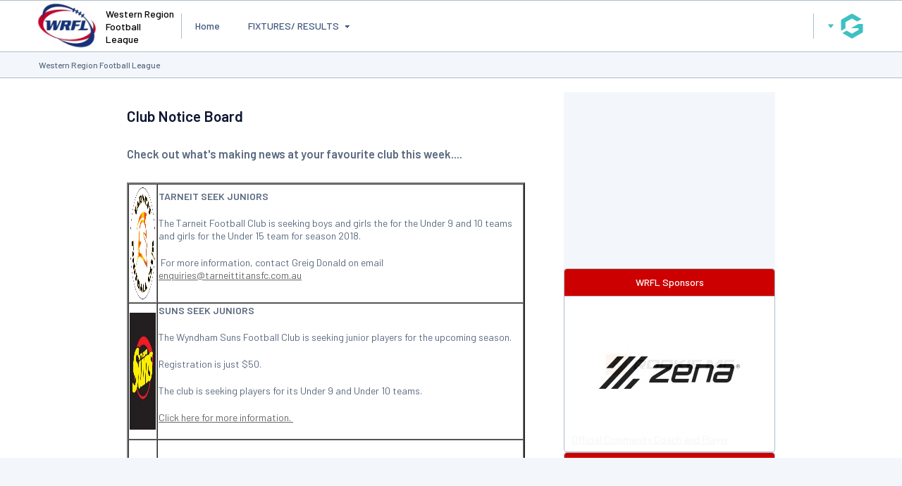

--- FILE ---
content_type: text/html; charset=UTF-8
request_url: https://websites.mygameday.app/assoc_page.cgi?c=1-25-0-0-0&sID=327595
body_size: 60874
content:
<!DOCTYPE html>
<html lang="en">
    <head>

        <script>
            if ((Math.floor(Math.random() * 10) + 1) == 1){
                var _prum = [['id', '533de351abe53d8c3a7b23c6'],
                ['mark', 'firstbyte', (new Date()).getTime()]];
                (function() {
                    var s = document.getElementsByTagName('script')[0]
                    , p = document.createElement('script');
                    p.async = 'async';
                    p.src = '//rum-static.pingdom.net/prum.min.js';
                    s.parentNode.insertBefore(p, s);
                })();
            }
        </script>
    
        <title>Club Notice Board - Western Region Football League - GameDay</title>
        <link rel="stylesheet" type="text/css" href="css/websites.min.css?20250716" media="screen">

        <style type="text/css">
            :root {
                --page-bg-color: #;
                --nav-bg-color: #cc0000;
                --nav-bg-color-hover: #cc0000DD;
                --nav-text-color: #ffffff;
                --link-text-color: #666666;
                --page-title-color: #666666;
                --heading-1-color: #000000;
            }
        </style>
        <script>
			// var PageBGCol = "";
            // var TopNavBGCol = "cc0000";
            // var TopNavTextCol = "ffffff";
            // var BodyLinkCol = "666666";
            // var PageTitleCol = "666666";
            // var Heading1Col = "000000";
		</script>
	

        <meta charset="UTF-8">
        <meta http-equiv="X-UA-Compatible" content="IE=edge">
        <meta name="viewport" content="width=device-width, initial-scale=1.0">
        <meta name="keywords" content="Football,Board,League,Western,Notice,Club,Region,GameDay,AG=JNR,parent,family,kids,PC=3018,3015,3012,3064,3030,3019,3031,3028,3021,3016,3020,3029,3023,3013,SB=CRAIGIEBURN,SUNSHINE,ALTONA_MEADOWS,CAROLINE_SPRINGS,POINT_COOK,DONNYBROOK,DERRIMUT,BRAYBROOK,TOTTENHAM,KINGS_PARK,ALBION,YARRAVILLE_WEST,TRUGANINA,ROBINSON,ST_ALBANS,KINGSVILLE,LAVERTON,GLENGALA,WILLIAMSTOWN_NORTH,MICKLEHAM,TARNEIT,BURNSIDE,ROXBURGH_PARK,MAIDSTONE,KENSINGTON,WEST_FOOTSCRAY,HOPPERS_CROSSING,SEAHOLME,BRAYBROOK_NORTH,KINGSVILLE_WEST,WERRIBEE_SOUTH,NEWPORT,BURNSIDE_HEIGHTS,FLEMINGTON,RAVENHALL,KALKALLO,SEABROOK,COCOROC,DEER_PARK,YARRAVILLE,ALBANVALE,QUANDONG,SPOTSWOOD,ALTONA,WILLIAMSTOWN,SUNSHINE_NORTH,WERRIBEE,SOUTH_KINGSVILLE,DEER_PARK_NORTH,BROOKLYN,SUNSHINE_WEST,KEALBA,CAIRNLEA,LGA=Hume,Melbourne,Hobsons_Bay,Melton,Brimbank,Maribyrnong,MCC=Metro,,noviewability,CRVprem">
        <meta name="description" content="Club Notice Board - Western Region Football League - GameDay, fixtures, results, ladders, statistics, news and events for the Western Region Football League, on GameDay, the Home of Grassroots Sport">
        <meta property="og:title" content="Club Notice Board - Western Region Football League - GameDay">
		<meta property="og:site_name" content="GameDay">
		<meta property="fb:app_id" content="241352179220929">
		<meta property="fb:admins" content="100001197669606, 769215126, 617627525, 502469499">
		<meta property="og:image" content="//www-static.spulsecdn.net/pics/00/01/13/29/1132919_1_S.jpg">
	
        <script type="text/javascript" id="fspjq" src="//cdnjs.cloudflare.com/ajax/libs/jquery/2.2.4/jquery.min.js"></script>
        <script type="text/javascript" src="//www-static2.spulsecdn.net/js/spjs.min.js?1718322704"></script>
        <script type="text/javascript" src="//www-static3.spulsecdn.net/js/jquery.colorbox-min.js"></script>
        <script type="text/javascript" src="//www-static4.spulsecdn.net/js/jquery.innerfade.js"></script>
        <script type="text/javascript" src="//www-static1.spulsecdn.net/js/greedynav.min.js?1683073190"></script>
        <script type="text/javascript" src="//www-static3.spulsecdn.net/js/thickbox.js"></script>
        
    
<link rel="shortcut icon" href="https://d1f1uv2yjzdc4k.cloudfront.net/brand/images/favicons/favicon.ico?v=A0Rv35M7y5">


  <!-- Begin PowerAds tag -->
    <script async src="https://powerad.ai/script.js"></script>
  <!-- End PowerAds tag -->
 <!-- *************************  Load Hosted Prebid  ********************************* -->
      <script async src="//ads.rubiconproject.com/prebid/17664_GameDay_Prebid.js"></script>
     <!-- *************************  Setting up the Google ads script  ********************************* -->
   
    <script>
        // load gpt
        var gads = document.createElement('script');
        gads.async = true;
        gads.type = 'text/javascript';
        var useSSL = 'https:' === document.location.protocol;
        gads.src = (useSSL ? 'https:' : 'http:') + '//www.googletagservices.com/tag/js/gpt.js';
        var node = document.getElementsByTagName('script')[0];
        node.parentNode.insertBefore(gads, node);
    </script>

    <!-- *************************  Initialize Prebid (PBJS)  ********************************* -->

    <!-- *******************  Initialize GPT Slots and request bids  ************************** -->

 <script>
    let interstitialSlot;
    var pbjs = pbjs || {};
        pbjs.que = pbjs.que || [];
            // setup gpt
            var googletag = googletag || {};
            googletag.cmd = googletag.cmd || [];
        var headerBiddingSlots = [];
        var nonHeaderBiddingSlots = [];
    var gptadslots = [];

googletag.cmd.push(function() {
var mapping1 = googletag.sizeMapping()
                    .addSize([1000, 200], [[728, 90]])
                    .addSize([768, 200], [[728, 90]])
                    .addSize([480, 200], [[320, 50]])
                    .addSize([360, 400], [[320, 50]])
                    .addSize([320, 400], [[320, 50]])
                    .build();
        headerBiddingSlots.push(googletag.defineSlot('/256416529/gamedayp.masthead.website', [[728, 90], [320, 50]], 'div-gpt-ad-1671667474201-0').defineSizeMapping(mapping1).addService(googletag.pubads()));
        headerBiddingSlots.push(googletag.defineSlot('/256416529/gamedayp.top.website', [[300, 250]], 'div-gpt-ad-1670300874848-0').addService(googletag.pubads()));
 interstitialSlot = googletag.defineOutOfPageSlot(
          "/256416529/gameday.web.interstitial",
          googletag.enums.OutOfPageFormat.INTERSTITIAL,
        );
 if (interstitialSlot) {
          console.log("interstitialSlot2", interstitialSlot);
          // Enable optional interstitial triggers and register the slot.
          interstitialSlot.addService(googletag.pubads()).setConfig({
            interstitial: {
              triggers: {
                navBar: true,
                unhideWindow: true,
              },
            },
          });
  }
  var REFRESH_INTERVAL = 30 * 1000 // 30 seconds
        googletag.pubads().addEventListener('impressionViewable', function(event) {
            var slot = event.slot;
            setTimeout(function() {
                googletag.pubads().refresh([slot]);
            }, REFRESH_INTERVAL);
        });

    googletag.pubads().setTargeting("assoc_id","25").setTargeting("state","vic").setTargeting("CRVprem","1").setTargeting("page_type","story").setTargeting("mcc","metro").setTargeting("competition_age","junior").setTargeting("assoc_name","western_region_football_league").setTargeting("noviewability","1").setTargeting("entity_type","1").setTargeting("postcode","3018','3015','3012','3064','3030','3019','3031','3028','3021','3016','3020','3029','3023','3013").setTargeting("country","australia").setTargeting("lga","hume','melbourne','hobsons_bay','melton','brimbank','maribyrnong").setTargeting("env","live").setTargeting("device","display-spanz").setTargeting("site_type","standard").setTargeting("sport","afl");
googletag.pubads().disableInitialLoad();
googletag.pubads().enableSingleRequest();
    googletag.pubads().collapseEmptyDivs();
    googletag.enableServices();

    
   // Request the bids
         pbjs.que.push(function() {
         pbjs.rp.requestBids({
        callback: sendAdServerRequest,
        gptSlotObjects: headerBiddingSlots,
        data: {
          inventory: { lga: ""},
          inventory: { ages: ""},
          inventory: { comp_gender: ""},
          inventory: { pc: ""},
          inventory: { club: ""},
                inventory: { mcc: ""}
              }
           });
        });
      // this timeout is a failsafe
    // the ad ops team can set lower thresholds that will be respected by Prebid
    // but the web-dev team can define the worst case here
    setTimeout(function() {
            sendAdServerRequest(headerBiddingSlots);
        }, 3000);
    });
</script>

<script>
        // the callback function
    // will be called twice:
    //    once by Prebid when the auction's done
    //    once by the failsafe timeout
    // so a boolean is used to make sure ads are refreshed only once
        var sendAdServerRequest = function(headerBiddingSlots) {
            googletag.cmd.push(function(headerBiddingSlots) {
                // don't run again if already ran
                if (pbjs.adserverRequestSent) {
                    return;
                }
                pbjs.adserverRequestSent = true;
                googletag.pubads().refresh(headerBiddingSlots);
            });
        };

    </script>

<!-- Google Tag Manager -->
<script>(function(w,d,s,l,i){w[l]=w[l]||[];w[l].push({'gtm.start':
new Date().getTime(),event:'gtm.js'});var f=d.getElementsByTagName(s)[0],
j=d.createElement(s),dl=l!='dataLayer'?'&l='+l:'';j.async=true;j.src=
'https://www.googletagmanager.com/gtm.js?id='+i+dl;f.parentNode.insertBefore(j,f);
})(window,document,'script','dataLayer','GTM-TP7SRLT');</script>
<!-- End Google Tag Manager -->
</script>
<!-- Adform Tracking Code BEGIN -->
<script type="text/javascript">
    window._adftrack = Array.isArray(window._adftrack) ? window._adftrack : (window._adftrack ? [window._adftrack] : []);
    window._adftrack.push({
        HttpHost: 'asia.adform.net',
        pm: 3386735,
        divider: encodeURIComponent('|'),
        pagename: encodeURIComponent('MasterTag'),
        order : {
            sv6: 'afl',
            sv5: 'junior',
        }
    });
    (function () { var s = document.createElement('script'); s.type = 'text/javascript'; s.async = true; s.src = 'https://s2.adform.net/banners/scripts/st/trackpoint-async.js'; var x = document.getElementsByTagName('script')[0]; x.parentNode.insertBefore(s, x); })();
</script>


<!--Newrelic monitoring-->
<script type="text/javascript">
window.NREUM||(NREUM={}),__nr_require=function(t,n,e){function r(e){if(!n[e]){var o=n[e]={exports:{}};t[e][0].call(o.exports,function(n){var o=t[e][1][n];return r(o||n)},o,o.exports)}return n[e].exports}if("function"==typeof __nr_require)return __nr_require;for(var o=0;o<e.length;o++)r(e[o]);return r}({1:[function(t,n,e){function r(t){try{s.console&&console.log(t)}catch(n){}}var o,i=t("ee"),a=t(15),s={};try{o=localStorage.getItem("__nr_flags").split(","),console&&"function"==typeof console.log&&(s.console=!0,o.indexOf("dev")!==-1&&(s.dev=!0),o.indexOf("nr_dev")!==-1&&(s.nrDev=!0))}catch(c){}s.nrDev&&i.on("internal-error",function(t){r(t.stack)}),s.dev&&i.on("fn-err",function(t,n,e){r(e.stack)}),s.dev&&(r("NR AGENT IN DEVELOPMENT MODE"),r("flags: "+a(s,function(t,n){return t}).join(", ")))},{}],2:[function(t,n,e){function r(t,n,e,r,s){try{p?p-=1:o(s||new UncaughtException(t,n,e),!0)}catch(f){try{i("ierr",[f,c.now(),!0])}catch(d){}}return"function"==typeof u&&u.apply(this,a(arguments))}function UncaughtException(t,n,e){this.message=t||"Uncaught error with no additional information",this.sourceURL=n,this.line=e}function o(t,n){var e=n?null:c.now();i("err",[t,e])}var i=t("handle"),a=t(16),s=t("ee"),c=t("loader"),f=t("gos"),u=window.onerror,d=!1,l="nr@seenError",p=0;c.features.err=!0,t(1),window.onerror=r;try{throw new Error}catch(h){"stack"in h&&(t(8),t(7),"addEventListener"in window&&t(5),c.xhrWrappable&&t(9),d=!0)}s.on("fn-start",function(t,n,e){d&&(p+=1)}),s.on("fn-err",function(t,n,e){d&&!e[l]&&(f(e,l,function(){return!0}),this.thrown=!0,o(e))}),s.on("fn-end",function(){d&&!this.thrown&&p>0&&(p-=1)}),s.on("internal-error",function(t){i("ierr",[t,c.now(),!0])})},{}],3:[function(t,n,e){t("loader").features.ins=!0},{}],4:[function(t,n,e){function r(t){}if(window.performance&&window.performance.timing&&window.performance.getEntriesByType){var o=t("ee"),i=t("handle"),a=t(8),s=t(7),c="learResourceTimings",f="addEventListener",u="resourcetimingbufferfull",d="bstResource",l="resource",p="-start",h="-end",m="fn"+p,w="fn"+h,v="bstTimer",y="pushState",g=t("loader");g.features.stn=!0,t(6);var b=NREUM.o.EV;o.on(m,function(t,n){var e=t[0];e instanceof b&&(this.bstStart=g.now())}),o.on(w,function(t,n){var e=t[0];e instanceof b&&i("bst",[e,n,this.bstStart,g.now()])}),a.on(m,function(t,n,e){this.bstStart=g.now(),this.bstType=e}),a.on(w,function(t,n){i(v,[n,this.bstStart,g.now(),this.bstType])}),s.on(m,function(){this.bstStart=g.now()}),s.on(w,function(t,n){i(v,[n,this.bstStart,g.now(),"requestAnimationFrame"])}),o.on(y+p,function(t){this.time=g.now(),this.startPath=location.pathname+location.hash}),o.on(y+h,function(t){i("bstHist",[location.pathname+location.hash,this.startPath,this.time])}),f in window.performance&&(window.performance["c"+c]?window.performance[f](u,function(t){i(d,[window.performance.getEntriesByType(l)]),window.performance["c"+c]()},!1):window.performance[f]("webkit"+u,function(t){i(d,[window.performance.getEntriesByType(l)]),window.performance["webkitC"+c]()},!1)),document[f]("scroll",r,{passive:!0}),document[f]("keypress",r,!1),document[f]("click",r,!1)}},{}],5:[function(t,n,e){function r(t){for(var n=t;n&&!n.hasOwnProperty(u);)n=Object.getPrototypeOf(n);n&&o(n)}function o(t){s.inPlace(t,[u,d],"-",i)}function i(t,n){return t[1]}var a=t("ee").get("events"),s=t(18)(a,!0),c=t("gos"),f=XMLHttpRequest,u="addEventListener",d="removeEventListener";n.exports=a,"getPrototypeOf"in Object?(r(document),r(window),r(f.prototype)):f.prototype.hasOwnProperty(u)&&(o(window),o(f.prototype)),a.on(u+"-start",function(t,n){var e=t[1],r=c(e,"nr@wrapped",function(){function t(){if("function"==typeof e.handleEvent)return e.handleEvent.apply(e,arguments)}var n={object:t,"function":e}[typeof e];return n?s(n,"fn-",null,n.name||"anonymous"):e});this.wrapped=t[1]=r}),a.on(d+"-start",function(t){t[1]=this.wrapped||t[1]})},{}],6:[function(t,n,e){var r=t("ee").get("history"),o=t(18)(r);n.exports=r,o.inPlace(window.history,["pushState","replaceState"],"-")},{}],7:[function(t,n,e){var r=t("ee").get("raf"),o=t(18)(r),i="equestAnimationFrame";n.exports=r,o.inPlace(window,["r"+i,"mozR"+i,"webkitR"+i,"msR"+i],"raf-"),r.on("raf-start",function(t){t[0]=o(t[0],"fn-")})},{}],8:[function(t,n,e){function r(t,n,e){t[0]=a(t[0],"fn-",null,e)}function o(t,n,e){this.method=e,this.timerDuration=isNaN(t[1])?0:+t[1],t[0]=a(t[0],"fn-",this,e)}var i=t("ee").get("timer"),a=t(18)(i),s="setTimeout",c="setInterval",f="clearTimeout",u="-start",d="-";n.exports=i,a.inPlace(window,[s,"setImmediate"],s+d),a.inPlace(window,[c],c+d),a.inPlace(window,[f,"clearImmediate"],f+d),i.on(c+u,r),i.on(s+u,o)},{}],9:[function(t,n,e){function r(t,n){d.inPlace(n,["onreadystatechange"],"fn-",s)}function o(){var t=this,n=u.context(t);t.readyState>3&&!n.resolved&&(n.resolved=!0,u.emit("xhr-resolved",[],t)),d.inPlace(t,y,"fn-",s)}function i(t){g.push(t),h&&(x?x.then(a):w?w(a):(E=-E,O.data=E))}function a(){for(var t=0;t<g.length;t++)r([],g[t]);g.length&&(g=[])}function s(t,n){return n}function c(t,n){for(var e in t)n[e]=t[e];return n}t(5);var f=t("ee"),u=f.get("xhr"),d=t(18)(u),l=NREUM.o,p=l.XHR,h=l.MO,m=l.PR,w=l.SI,v="readystatechange",y=["onload","onerror","onabort","onloadstart","onloadend","onprogress","ontimeout"],g=[];n.exports=u;var b=window.XMLHttpRequest=function(t){var n=new p(t);try{u.emit("new-xhr",[n],n),n.addEventListener(v,o,!1)}catch(e){try{u.emit("internal-error",[e])}catch(r){}}return n};if(c(p,b),b.prototype=p.prototype,d.inPlace(b.prototype,["open","send"],"-xhr-",s),u.on("send-xhr-start",function(t,n){r(t,n),i(n)}),u.on("open-xhr-start",r),h){var x=m&&m.resolve();if(!w&&!m){var E=1,O=document.createTextNode(E);new h(a).observe(O,{characterData:!0})}}else f.on("fn-end",function(t){t[0]&&t[0].type===v||a()})},{}],10:[function(t,n,e){function r(t){var n=this.params,e=this.metrics;if(!this.ended){this.ended=!0;for(var r=0;r<d;r++)t.removeEventListener(u[r],this.listener,!1);if(!n.aborted){if(e.duration=a.now()-this.startTime,4===t.readyState){n.status=t.status;var i=o(t,this.lastSize);if(i&&(e.rxSize=i),this.sameOrigin){var c=t.getResponseHeader("X-NewRelic-App-Data");c&&(n.cat=c.split(", ").pop())}}else n.status=0;e.cbTime=this.cbTime,f.emit("xhr-done",[t],t),s("xhr",[n,e,this.startTime])}}}function o(t,n){var e=t.responseType;if("json"===e&&null!==n)return n;var r="arraybuffer"===e||"blob"===e||"json"===e?t.response:t.responseText;return h(r)}function i(t,n){var e=c(n),r=t.params;r.host=e.hostname+":"+e.port,r.pathname=e.pathname,t.sameOrigin=e.sameOrigin}var a=t("loader");if(a.xhrWrappable){var s=t("handle"),c=t(11),f=t("ee"),u=["load","error","abort","timeout"],d=u.length,l=t("id"),p=t(14),h=t(13),m=window.XMLHttpRequest;a.features.xhr=!0,t(9),f.on("new-xhr",function(t){var n=this;n.totalCbs=0,n.called=0,n.cbTime=0,n.end=r,n.ended=!1,n.xhrGuids={},n.lastSize=null,p&&(p>34||p<10)||window.opera||t.addEventListener("progress",function(t){n.lastSize=t.loaded},!1)}),f.on("open-xhr-start",function(t){this.params={method:t[0]},i(this,t[1]),this.metrics={}}),f.on("open-xhr-end",function(t,n){"loader_config"in NREUM&&"xpid"in NREUM.loader_config&&this.sameOrigin&&n.setRequestHeader("X-NewRelic-ID",NREUM.loader_config.xpid)}),f.on("send-xhr-start",function(t,n){var e=this.metrics,r=t[0],o=this;if(e&&r){var i=h(r);i&&(e.txSize=i)}this.startTime=a.now(),this.listener=function(t){try{"abort"===t.type&&(o.params.aborted=!0),("load"!==t.type||o.called===o.totalCbs&&(o.onloadCalled||"function"!=typeof n.onload))&&o.end(n)}catch(e){try{f.emit("internal-error",[e])}catch(r){}}};for(var s=0;s<d;s++)n.addEventListener(u[s],this.listener,!1)}),f.on("xhr-cb-time",function(t,n,e){this.cbTime+=t,n?this.onloadCalled=!0:this.called+=1,this.called!==this.totalCbs||!this.onloadCalled&&"function"==typeof e.onload||this.end(e)}),f.on("xhr-load-added",function(t,n){var e=""+l(t)+!!n;this.xhrGuids&&!this.xhrGuids[e]&&(this.xhrGuids[e]=!0,this.totalCbs+=1)}),f.on("xhr-load-removed",function(t,n){var e=""+l(t)+!!n;this.xhrGuids&&this.xhrGuids[e]&&(delete this.xhrGuids[e],this.totalCbs-=1)}),f.on("addEventListener-end",function(t,n){n instanceof m&&"load"===t[0]&&f.emit("xhr-load-added",[t[1],t[2]],n)}),f.on("removeEventListener-end",function(t,n){n instanceof m&&"load"===t[0]&&f.emit("xhr-load-removed",[t[1],t[2]],n)}),f.on("fn-start",function(t,n,e){n instanceof m&&("onload"===e&&(this.onload=!0),("load"===(t[0]&&t[0].type)||this.onload)&&(this.xhrCbStart=a.now()))}),f.on("fn-end",function(t,n){this.xhrCbStart&&f.emit("xhr-cb-time",[a.now()-this.xhrCbStart,this.onload,n],n)})}},{}],11:[function(t,n,e){n.exports=function(t){var n=document.createElement("a"),e=window.location,r={};n.href=t,r.port=n.port;var o=n.href.split("://");!r.port&&o[1]&&(r.port=o[1].split("/")[0].split("@").pop().split(":")[1]),r.port&&"0"!==r.port||(r.port="https"===o[0]?"443":"80"),r.hostname=n.hostname||e.hostname,r.pathname=n.pathname,r.protocol=o[0],"/"!==r.pathname.charAt(0)&&(r.pathname="/"+r.pathname);var i=!n.protocol||":"===n.protocol||n.protocol===e.protocol,a=n.hostname===document.domain&&n.port===e.port;return r.sameOrigin=i&&(!n.hostname||a),r}},{}],12:[function(t,n,e){function r(){}function o(t,n,e){return function(){return i(t,[f.now()].concat(s(arguments)),n?null:this,e),n?void 0:this}}var i=t("handle"),a=t(15),s=t(16),c=t("ee").get("tracer"),f=t("loader"),u=NREUM;"undefined"==typeof window.newrelic&&(newrelic=u);var d=["setPageViewName","setCustomAttribute","setErrorHandler","finished","addToTrace","inlineHit","addRelease"],l="api-",p=l+"ixn-";a(d,function(t,n){u[n]=o(l+n,!0,"api")}),u.addPageAction=o(l+"addPageAction",!0),u.setCurrentRouteName=o(l+"routeName",!0),n.exports=newrelic,u.interaction=function(){return(new r).get()};var h=r.prototype={createTracer:function(t,n){var e={},r=this,o="function"==typeof n;return i(p+"tracer",[f.now(),t,e],r),function(){if(c.emit((o?"":"no-")+"fn-start",[f.now(),r,o],e),o)try{return n.apply(this,arguments)}catch(t){throw c.emit("fn-err",[arguments,this,t],e),t}finally{c.emit("fn-end",[f.now()],e)}}}};a("setName,setAttribute,save,ignore,onEnd,getContext,end,get".split(","),function(t,n){h[n]=o(p+n)}),newrelic.noticeError=function(t){"string"==typeof t&&(t=new Error(t)),i("err",[t,f.now()])}},{}],13:[function(t,n,e){n.exports=function(t){if("string"==typeof t&&t.length)return t.length;if("object"==typeof t){if("undefined"!=typeof ArrayBuffer&&t instanceof ArrayBuffer&&t.byteLength)return t.byteLength;if("undefined"!=typeof Blob&&t instanceof Blob&&t.size)return t.size;if(!("undefined"!=typeof FormData&&t instanceof FormData))try{return JSON.stringify(t).length}catch(n){return}}}},{}],14:[function(t,n,e){var r=0,o=navigator.userAgent.match(/Firefox[\/\s](\d+\.\d+)/);o&&(r=+o[1]),n.exports=r},{}],15:[function(t,n,e){function r(t,n){var e=[],r="",i=0;for(r in t)o.call(t,r)&&(e[i]=n(r,t[r]),i+=1);return e}var o=Object.prototype.hasOwnProperty;n.exports=r},{}],16:[function(t,n,e){function r(t,n,e){n||(n=0),"undefined"==typeof e&&(e=t?t.length:0);for(var r=-1,o=e-n||0,i=Array(o<0?0:o);++r<o;)i[r]=t[n+r];return i}n.exports=r},{}],17:[function(t,n,e){n.exports={exists:"undefined"!=typeof window.performance&&window.performance.timing&&"undefined"!=typeof window.performance.timing.navigationStart}},{}],18:[function(t,n,e){function r(t){return!(t&&t instanceof Function&&t.apply&&!t[a])}var o=t("ee"),i=t(16),a="nr@original",s=Object.prototype.hasOwnProperty,c=!1;n.exports=function(t,n){function e(t,n,e,o){function nrWrapper(){var r,a,s,c;try{a=this,r=i(arguments),s="function"==typeof e?e(r,a):e||{}}catch(f){l([f,"",[r,a,o],s])}u(n+"start",[r,a,o],s);try{return c=t.apply(a,r)}catch(d){throw u(n+"err",[r,a,d],s),d}finally{u(n+"end",[r,a,c],s)}}return r(t)?t:(n||(n=""),nrWrapper[a]=t,d(t,nrWrapper),nrWrapper)}function f(t,n,o,i){o||(o="");var a,s,c,f="-"===o.charAt(0);for(c=0;c<n.length;c++)s=n[c],a=t[s],r(a)||(t[s]=e(a,f?s+o:o,i,s))}function u(e,r,o){if(!c||n){var i=c;c=!0;try{t.emit(e,r,o,n)}catch(a){l([a,e,r,o])}c=i}}function d(t,n){if(Object.defineProperty&&Object.keys)try{var e=Object.keys(t);return e.forEach(function(e){Object.defineProperty(n,e,{get:function(){return t[e]},set:function(n){return t[e]=n,n}})}),n}catch(r){l([r])}for(var o in t)s.call(t,o)&&(n[o]=t[o]);return n}function l(n){try{t.emit("internal-error",n)}catch(e){}}return t||(t=o),e.inPlace=f,e.flag=a,e}},{}],ee:[function(t,n,e){function r(){}function o(t){function n(t){return t&&t instanceof r?t:t?c(t,s,i):i()}function e(e,r,o,i){if(!l.aborted||i){t&&t(e,r,o);for(var a=n(o),s=h(e),c=s.length,f=0;f<c;f++)s[f].apply(a,r);var d=u[y[e]];return d&&d.push([g,e,r,a]),a}}function p(t,n){v[t]=h(t).concat(n)}function h(t){return v[t]||[]}function m(t){return d[t]=d[t]||o(e)}function w(t,n){f(t,function(t,e){n=n||"feature",y[e]=n,n in u||(u[n]=[])})}var v={},y={},g={on:p,emit:e,get:m,listeners:h,context:n,buffer:w,abort:a,aborted:!1};return g}function i(){return new r}function a(){(u.api||u.feature)&&(l.aborted=!0,u=l.backlog={})}var s="nr@context",c=t("gos"),f=t(15),u={},d={},l=n.exports=o();l.backlog=u},{}],gos:[function(t,n,e){function r(t,n,e){if(o.call(t,n))return t[n];var r=e();if(Object.defineProperty&&Object.keys)try{return Object.defineProperty(t,n,{value:r,writable:!0,enumerable:!1}),r}catch(i){}return t[n]=r,r}var o=Object.prototype.hasOwnProperty;n.exports=r},{}],handle:[function(t,n,e){function r(t,n,e,r){o.buffer([t],r),o.emit(t,n,e)}var o=t("ee").get("handle");n.exports=r,r.ee=o},{}],id:[function(t,n,e){function r(t){var n=typeof t;return!t||"object"!==n&&"function"!==n?-1:t===window?0:a(t,i,function(){return o++})}var o=1,i="nr@id",a=t("gos");n.exports=r},{}],loader:[function(t,n,e){function r(){if(!x++){var t=b.info=NREUM.info,n=l.getElementsByTagName("script")[0];if(setTimeout(u.abort,3e4),!(t&&t.licenseKey&&t.applicationID&&n))return u.abort();f(y,function(n,e){t[n]||(t[n]=e)}),c("mark",["onload",a()+b.offset],null,"api");var e=l.createElement("script");e.src="https://"+t.agent,n.parentNode.insertBefore(e,n)}}function o(){"complete"===l.readyState&&i()}function i(){c("mark",["domContent",a()+b.offset],null,"api")}function a(){return E.exists&&performance.now?Math.round(performance.now()):(s=Math.max((new Date).getTime(),s))-b.offset}var s=(new Date).getTime(),c=t("handle"),f=t(15),u=t("ee"),d=window,l=d.document,p="addEventListener",h="attachEvent",m=d.XMLHttpRequest,w=m&&m.prototype;NREUM.o={ST:setTimeout,SI:d.setImmediate,CT:clearTimeout,XHR:m,REQ:d.Request,EV:d.Event,PR:d.Promise,MO:d.MutationObserver};var v=""+location,y={beacon:"bam.nr-data.net",errorBeacon:"bam.nr-data.net",agent:"js-agent.newrelic.com/nr-1071.min.js"},g=m&&w&&w[p]&&!/CriOS/.test(navigator.userAgent),b=n.exports={offset:s,now:a,origin:v,features:{},xhrWrappable:g};t(12),l[p]?(l[p]("DOMContentLoaded",i,!1),d[p]("load",r,!1)):(l[h]("onreadystatechange",o),d[h]("onload",r)),c("mark",["firstbyte",s],null,"api");var x=0,E=t(17)},{}]},{},["loader",2,10,4,3]);
;NREUM.info={beacon:"bam.nr-data.net",errorBeacon:"bam.nr-data.net",licenseKey:"2e1dd6bc62",applicationID:"91759834",sa:1}
</script>

</head>
<body class="desktop-site spanz-wrap l2014 spid-4 standard  viewmob16" onload="">
<div class="weather" postcode="" venue="" club="" assoc="25" style="display:none;" /></div>
    
<!-- Do Not Remove - Turn Tracking Beacon Code - Do Not Remove -->
<!-- Advertiser Name : NBL -->
<!-- Beacon Name : Gameday | Sports Players & Families -->
<!-- If Beacon is placed on a Transaction or Lead Generation based page, please populate the turn_client_track_id with your order/confirmation ID -->
<script type="text/javascript">
  turn_client_track_id = "";
</script>
<script type="text/javascript" src="https://r.turn.com/server/beacon_call.js?b2=bVAWKkd91bmcOLEEIZy3YQhG1XDOxGTOcEBd8n769xMGb0DeKLo2hQpYg4ntOeUUUd95BUAXCVHPLA6t1TElSA">
</script>
<noscript>
  <img border="0" src="https://r.turn.com/r/beacon?b2=bVAWKkd91bmcOLEEIZy3YQhG1XDOxGTOcEBd8n769xMGb0DeKLo2hQpYg4ntOeUUUd95BUAXCVHPLA6t1TElSA&cid="> <img src="https://pixel.roymorgan.com/stats_v2/Tress.php?u=5wzjyqx8jw&ca=20004084&a=km8zwfld" height="0" width="0" style="display: none;"> <img src="https://pixel.roymorgan.com/stats_v2/Tress.php?u=5wzjyqx8jw&ca=20004269&a=kj6talns" height="0" width="0" style="display: none;">
<!-- Google Tag Manager (noscript) -->
<noscript><iframe src="https://www.googletagmanager.com/ns.html?id=GTM-TP7SRLT"
height="0" width="0" style="display:none;visibility:hidden"></iframe></noscript>

        
<div class="site-grid">
    <div class="site-grid-header">
        <div class="site-header">
            <header>
                <div class="site-logo"><a href="https://websites.mygameday.app/assoc_page.cgi?client=0-25-36574-656470-0"><img src="//www-static.spulsecdn.net/pics/00/01/13/29/1132919_1_S.jpg" alt="Logo" /></a></div>
<div class="site-name">Western Region Football League</div>

<style type="text/css">
    .site-logo img {
        max-height: 100px;
        padding-block: 10px;
    }
</style>
                <nav class="main-nav">
		<ul  class="visible-items" > <li><a href="assoc_page.cgi?c=0-25-0-0-0&amp;sID=326935" class="">Home</a></li>
 <li class="subnav"><button class="dropdown-button">FIXTURES/ RESULTS</button>
		<ul  class="dropdown-menu even" style="display:none;" > <li><a href="assoc_page.cgi?c=0-25-0-0-0&amp;a=COMPS" class="">Fixtures/Results</a></li>
</ul>
	</li></ul> 
		<button class="dropdown-button overflow-button" id="menuOverflow" aria-label="Main Menu">
			<svg width="40" height="40" viewBox="0 0 50 50" fill="none" xmlns="http://www.w3.org/2000/svg">
				<rect x="34.4285" y="34" width="21.4286" height="2.57143" rx="1.28571" transform="rotate(-180 34.4285 34)" fill="var(--color-text-secondary)"/>
				<rect x="37" y="26.2857" width="24" height="2.57143" rx="1.28571" transform="rotate(-180 37 26.2857)" fill="var(--color-text-secondary)"/>
				<rect x="34.4285" y="18.5714" width="21.4286" height="2.57143" rx="1.28571" transform="rotate(-180 34.4285 18.5714)" fill="var(--color-text-secondary)"/>
			</svg>
		</button>
		<div class="dropdown-menu" style="display:none;">
			<div class="main-nav-control">
				<button class="button button-plain button-icon" id="closeMainMenu">
					<svg width="32" height="32" viewBox="0 0 32 32" fill="none" xmlns="http://www.w3.org/2000/svg">
						<path fill-rule="evenodd" clip-rule="evenodd" d="M21 12L20 11L16 15L12 11L11 12L15 16L11 20L12 21L16 17L20 21L21 20L17 16L21 12Z" fill="var(--color-text-secondary)"/>
					</svg>
				</button>
			</div>
			<ul class="hidden-items"></ul>
		</div>
	
	</nav>
                <div class="global-nav">
            <button id="passportBtn" class="dropdown-button" aria-label="GameDay Menu">
    <svg width="10" height="6" viewBox="0 0 10 6" fill="none" xmlns="http://www.w3.org/2000/svg">
        <path d="M5.00075 6.00075L9.38192 0.38041L0.61959 0.38041L5.00075 6.00075Z" fill="var(--color-brand-primary)"/>
    </svg>
    <svg width="50" height="50" viewBox="0 0 50 50" fill="none" xmlns="http://www.w3.org/2000/svg">
        <path d="M24.9711 42.5C24.7974 42.5 24.6238 42.4808 24.4502 42.4231C24.2766 42.3655 24.1223 42.3078 23.968 42.2309L17.6985 38.6175L11.4291 35.0041C11.4098 35.0041 11.4098 34.9849 11.4098 34.9849V34.9657V34.9465L11.4291 34.9272L14.4384 33.1974L17.4477 31.4676H17.467H17.4863L21.0358 33.5049L24.5853 35.5423C24.6431 35.5807 24.701 35.5999 24.7782 35.6192C24.836 35.6384 24.9132 35.6384 24.9904 35.6384C25.0675 35.6384 25.1254 35.6384 25.2026 35.6192C25.2797 35.5999 25.3376 35.5807 25.3955 35.5423L29.678 33.0821L33.9605 30.6219C34.0762 30.545 34.1727 30.4489 34.2498 30.3336C34.327 30.2183 34.3463 30.0837 34.3463 29.9492V29.1804V28.4116C34.3463 28.3155 34.3077 28.2386 34.2498 28.1809C34.192 28.1233 34.0955 28.0848 34.0184 28.0848H28.9063H23.7943C23.7365 28.0848 23.6979 28.0464 23.6979 28.008C23.6786 27.9695 23.6979 27.9119 23.7558 27.8926L28.7906 25.0096L33.8255 22.1266C33.9026 22.0881 33.9605 22.0497 34.0376 22.0305C34.1148 22.0113 34.192 21.992 34.2691 21.992H37.2206H40.1721C40.2685 21.992 40.3457 22.0305 40.4035 22.0881C40.4614 22.1458 40.5 22.2419 40.5 22.3188V27.5467V32.7746C40.5 33.1398 40.4035 33.4857 40.2299 33.774C40.0563 34.0815 39.8055 34.3314 39.4969 34.5044L32.7645 38.3677L26.032 42.2309C25.8777 42.327 25.7234 42.3847 25.5498 42.4231C25.3762 42.4616 25.164 42.5 24.9711 42.5ZM9.55787 31.7367C9.53858 31.7367 9.53858 31.7367 9.51929 31.7175C9.5 31.7175 9.5 31.6982 9.5 31.679V24.4714V17.2446C9.5 16.8795 9.59645 16.5335 9.77007 16.2452C9.94368 15.9377 10.1945 15.6878 10.5031 15.5148L17.2355 11.6516L23.968 7.76908C24.1223 7.67298 24.2766 7.61532 24.4502 7.57688C24.6238 7.53844 24.7974 7.5 24.9711 7.5C25.1447 7.5 25.3183 7.51922 25.4919 7.57688C25.6655 7.63454 25.8199 7.6922 25.9742 7.76908L32.2629 11.3825L38.5324 14.9959C38.5516 14.9959 38.5517 15.0151 38.5517 15.0151V15.0343V15.0535L38.5324 15.0728L35.6002 16.7641L32.6487 18.4555C32.6294 18.4747 32.5909 18.4747 32.5716 18.494C32.5523 18.494 32.5137 18.5132 32.4751 18.5132C32.4365 18.5132 32.4172 18.5132 32.3787 18.494C32.3594 18.494 32.3208 18.4747 32.3015 18.4555L28.8292 16.4566L25.3569 14.4577C25.299 14.4193 25.2411 14.4001 25.164 14.3808C25.1061 14.3616 25.0289 14.3616 24.9518 14.3616C24.8746 14.3616 24.8167 14.3616 24.7396 14.3808C24.6817 14.4001 24.6045 14.4193 24.5467 14.4577L20.3027 16.9371L16.0202 19.3973C15.9045 19.4742 15.808 19.5703 15.7309 19.6856C15.6537 19.8009 15.6344 19.9355 15.6344 20.07V24.1447V28.2194C15.6344 28.2386 15.6344 28.2386 15.6344 28.2386L15.6151 28.2578L12.6058 29.9876L9.59645 31.7175L9.55787 31.7367Z" fill="var(--color-brand-primary)"/>
    </svg>
</button>

<div id="passportMenu" class="dropdown-menu" style="display:none;">
    <ul class="spp_loggedout">
        <li><a href="http://support.mygameday.app/" target="_parent" class="sup-link">Support</a></li>
        <li><a href="https://passport.mygameday.app//login/?&amp;e=1%3A25&amp;sp=4&amp;cy=Australia&amp;st=Victoria&amp;tt=&amp;pa=login&amp;en=Western%20Region%20Football%20League&amp;url=http%3A%2F%2Fwebsites.mygameday.app%2Fassoc_page.cgi%3Fc%3D1-25-0-0-0%3BsID%3D327595&amp;apk=UDGNQYh8ehnSTN6kVaX37NTZVEdGZs" target="_parent" class="ppl-link">Passport Login</a></li>
    </ul>
    <ul class="spp_loggedin" style="display:none;">
        <li><a href="https://passport.mygameday.app//account/?" target="_parent" class="ppn-link"><span id="SPPassportName"></span></a></li>
        <li><a href="https://websites.mygameday.app/publisher.cgi?client=0-25-0-0-0&amp;ID=25&amp;typeID=1" target="_parent" class="ppn-link">Website Editor</a></li>
        <li><a href="http://support.mygameday.app/" target="_parent" class="sup-link">Support</a></li>
        <li><a href="https://passport.mygameday.app//logout/?" target="_parent" class="so-link">Sign out</a></li>
    </ul>
</div>

<script>
    jQuery(document).ready(function(){
        jQuery.getJSON("https://passport.mygameday.app//PassportSession/?callback=?", function(data) {
            if(data.name)   {
                jQuery('#SPPassportName').text(data.name);
                jQuery('.spp_loggedout').hide();
                jQuery('.spp_loggedin').show();
            }
        });
    });
</script>


        </div>
            </header>
        </div>
        <div class="history-bar">
<div id="historybar">
    <div class="historybar-content">
        <div class="historybar-left"> <a href="assoc_page.cgi?c=0-25-0-0-0" class='history'>Western Region Football League</a></div>
    </div>
</div>
    </div>    
    </div>

    <div class="site-content-wrap">
        <div class="site-content">
            <div style="display:none"></div>
            <main class="main">
                <div class="padded">
<h2 class="SectionTitle">Club Notice Board</h2>


<div class="article">

  <h3>Check out what's making news at your favourite club this week....</h3>
<table style="width: 565px;" border="2" cellspacing="0">
<tbody>
<tr>
<td><img src="https://www-static.spulsecdn.net/pics/00/36/37/92/36379215_1_O.jpg" alt="" width="165" height="165" /></td>
<td>
<p style="text-align: left;" align="center"><strong>TARNEIT SEEK JUNIORS&nbsp;</strong></p>
<p style="text-align: left;" align="center">The Tarneit Football Club is seeking boys and girls the for the Under 9 and 10 teams and girls for the Under 15 team for season 2018.</p>
<p style="text-align: left;" align="center"><span>&nbsp;</span>For more information, contact Greig Donald on email <a href="file:///C:/Users/k.alebakis/AppData/Local/Microsoft/Windows/Temporary%20Internet%20Files/Content.Outlook/NQA4A9B2/enquiries@tarneittitansfc.com.au"><a href="mailto:enquiries@tarneittitansfc.com.au">enquiries@tarneittitansfc.com.au</a></a></p>
</td>
</tr>
<tr>
<td><img src="https://www-static.spulsecdn.net/pics/00/36/40/48/36404853_1_O.jpg" alt="" width="193" height="166" /></td>
<td>
<p><strong>SUNS SEEK JUNIORS&nbsp;</strong></p>
<p>The Wyndham Suns Football Club is seeking junior players for the upcoming season.&nbsp;</p>
<p>Registration is just $50.</p>
<p>The club is seeking players for its Under 9 and Under 10 teams.&nbsp;</p>
<p><a href="https://www-static.spulsecdn.net/pics/00/36/40/98/36409850_1_O.jpg" target="_blank">Click here for more information.&nbsp;</a></p>
</td>
</tr>
<tr>
<td><img src="https://www-static.spulsecdn.net/pics/00/35/70/69/35706940_1_O.jpg" alt="" width="144" height="147" /></td>
<td>
<p>&nbsp;</p>
<p><strong>ALBION SEEK TRAINERS&nbsp;</strong></p>
<p>Albion Football Club are currently seeking Sports Trainers to join their team for the upcoming 2018 Western Region Football League season running from March to September.</p>
<p>We are currently looking for trainers for the following teams:</p>
<p>&bull; Seniors &ndash; required; 1 training night (negotiable) and game day</p>
<p>&bull; Reserves - required; 1 training night (negotiable) and game day</p>
<p>&bull; Under 18 girls - required game day (Sunday&rsquo;s from from 1pm)</p>
<p>Responsibilities will include but are not limited to; sports taping, massage, running water and first aid.</p>
<p>Applicants must posses a current first aid accreditation and/or level 1 sports trainer accreditation.</p>
<p>Previous experience is not essential as training will provided but previous experience is highly regarded.</p>
<p>Successful applications will be paid an hourly rate which will be discussed.</p>
<p>For more information and to apply please contact Jayde Tunzi; <a href="mailto:jayde_tunzi@hotmail.com"><a href="mailto:jayde_tunzi@hotmail.com">jayde_tunzi@hotmail.com</a></a></p>
<p>&nbsp;</p>
</td>
</tr>
<tr>
<td><img src="https://www-static.spulsecdn.net/pics/00/36/40/48/36404853_1_O.jpg" alt="" width="193" height="166" /></td>
<td>
<p>&nbsp;</p>
<p>&nbsp;</p>
<p><strong>SUNS SEEK JUNIORS&nbsp;</strong></p>
<p>The Wyndham Suns Football Club is seeking junior players for the upcoming season.&nbsp;</p>
<p>The club is seeking players for its Under-8/9 and Under 10 teams.&nbsp;</p>
<p><a href="https://www-static.spulsecdn.net/pics/00/36/40/48/36404852_1_O.jpg">For more information, click here.&nbsp;</a></p>
<p>&nbsp;</p>
<p>&nbsp;</p>
</td>
</tr>
<tr>
<td><img src="https://www-static.spulsecdn.net/pics/00/36/10/42/36104278_1_O.jpg" alt="" width="193" height="159" /></td>
<td>
<p><strong>ROOSTERS SEEK UNDER 14 COACH&nbsp;</strong></p>
<p>The West Footacray Football Club is seeking coaching applicants for their Under 14 team.&nbsp;</p>
<p><a href="https://www-static.spulsecdn.net/pics/00/36/40/09/36400954_1_O.jpg"><strong>Click here for more information.</strong></a></p>
</td>
</tr>
<tr>
<td><img src="https://www-static.spulsecdn.net/pics/00/36/38/53/36385380_1_O.jpg" alt="" width="165" height="149" /></td>
<td>
<p><strong>HOPPERS CROSSING SEEK PLAYERS&nbsp;</strong></p>
<p>The Hoppers Crossing Football Club is seeking players for the 2018 season.&nbsp;</p>
<p><a href="https://www-static.spulsecdn.net/pics/00/36/39/85/36398599_1_O.jpg">For more information, click here.&nbsp;</a></p>
</td>
</tr>
<tr>
<td><img src="https://www-static.spulsecdn.net/pics/00/36/10/42/36104278_1_O.jpg" alt="" width="193" height="159" /></td>
<td>
<p><strong>ROOSTERS SEEK JUNIOR PLAYERS</strong></p>
<p>The West Footscray Football Club is looking for girls to join their Under 12 and Under 15 teams.&nbsp;</p>
<p><a href="https://www-static.spulsecdn.net/pics/00/36/39/85/36398537_1_O.jpg">For more information, click here.&nbsp;</a></p>
</td>
</tr>
<tr>
<td><img src="https://www-static.spulsecdn.net/pics/00/36/26/02/36260263_1_O.jpg" alt="" width="139" height="153" /></td>
<td>
<p><strong>SPOTSWOOD SEEK PLAYERS</strong></p>
<p>If you are interested in playing footy with Spotswood please send an email to <a href="mailto:%20jnradmin@spotswoodfc.com.au"><a href="mailto:jnradmin@spotswoodfc.com.au">jnradmin@spotswoodfc.com.au</a></a>&nbsp;</p>
<p>Junior boys and girls welcome.&nbsp;</p>
<p><a href="https://www-static.spulsecdn.net/pics/00/36/39/78/36397882_1_O.jpg" target="_blank">Click here for more information.&nbsp;</a></p>
</td>
</tr>
<tr>
<td><img src="https://www-static.spulsecdn.net/pics/00/36/26/93/36269329_1_O.jpg" alt="" width="120" height="158" /></td>
<td>
<p><strong>NORTH FOOTSCRAY SEEK PLAYERS&nbsp;</strong></p>
<p>If you are interested in playing Under 9's football this season, please contact the North Footscray Football Club.&nbsp;</p>
<p><a href="get_file.cgi?id=36397401" target="_blank">Click here for more information.</a>&nbsp;</p>
</td>
</tr>
<tr>
<td><img src="https://www-static.spulsecdn.net/pics/00/35/95/10/35951048_1_O.jpg" alt="" width="190" height="97" /></td>
<td>
<p>&nbsp;</p>
<p><strong>BECOME AN EAGLE&nbsp;</strong></p>
<p>The Yarraville Seddon Eagles are seeking juniors and Senior Women's players for the 2018 season.&nbsp;</p>
<p>Training has started. All welcome.&nbsp;</p>
<p>If you are interested or if you need more information, please contact Sam Leigh on 0412 646 828 or email <a href="mailto:%20ysegirlsfooty@gmail.com"><a href="mailto:ysegirlsfooty@gmail.com">ysegirlsfooty@gmail.com</a></a></p>
<p>&nbsp;</p>
</td>
</tr>
<tr>
<td><img src="https://www-static.spulsecdn.net/pics/00/36/26/93/36269329_1_O.jpg" alt="" width="120" height="158" /></td>
<td>
<p><strong>NORTH FOOTSCRAY SEEK PLAYERS&nbsp;</strong></p>
<p>If you are interested in playing Under 15's football this season, please contact the North Footscray Football Club.&nbsp;</p>
<p><a href="https://www-static.spulsecdn.net/pics/00/36/39/69/36396974_1_O.jpg" target="_blank">Click here for more information.</a>&nbsp;</p>
<p>&nbsp;</p>
</td>
</tr>
<tr>
<td><img src="https://www-static.spulsecdn.net/pics/00/35/95/31/35953182_1_O.jpg" alt="" width="136" height="158" /></td>
<td>
<p><strong>WYNDHAMVALE SEEK UNDER 13 AND 14 PLAYERS&nbsp;</strong></p>
<p>The Wyndhamvale Football Club is seeking Under 13 and 14 players for the 2018 season.&nbsp;</p>
<p>Training is on every Tuesday and Friday between 5.30pm and 6.30pm at Wyndhamvale South Reserve.&nbsp;</p>
<p>Please call 0487 922 741 for more info, or&nbsp;<a href="https://www-static.spulsecdn.net/pics/00/36/39/23/36392313_1_O.jpg" target="_blank">Click here for more information.&nbsp;</a></p>
</td>
</tr>
<tr>
<td><img src="https://www-static.spulsecdn.net/pics/00/36/26/93/36269364_1_O.jpg" alt="" width="141" height="141" /></td>
<td>
<p><strong>SHARKS SEEK PLAYERS&nbsp;</strong></p>
<p>The Point Cook Centrals Football Club is seeking Under 17 and Under 19 players for the 2018 season.&nbsp;</p>
<p>Training is on Tuesday's and Thursday's at Alamanda Oval at 6pm.</p>
<p>For more information, contact Luke on 0411 984 685 or Mark on 0425 727 984.&nbsp;</p>
</td>
</tr>
<tr>
<td><img src="https://www-static.spulsecdn.net/pics/00/36/38/53/36385380_1_O.jpg" alt="" width="165" height="149" /></td>
<td>
<p>&nbsp;</p>
<p><strong>WARRIOR GIRLS&nbsp;</strong></p>
<p>The Hoppers Crossing Football Club will be hosting an Under 12/15 Girls training session on February 26 at Hogans Road Reserve at 6pm.&nbsp;</p>
<p><a href="https://www-static.spulsecdn.net/pics/00/36/38/53/36385379_1_O.jpg" target="_blank">Click here for more information.</a>&nbsp;</p>
<p>&nbsp;</p>
</td>
</tr>
<tr>
<td><img src="https://www-static.spulsecdn.net/pics/00/36/09/10/36091050_1_O.jpg" alt="" width="136" height="135" /></td>
<td>
<p>&nbsp;</p>
<p><strong>SUNSHINE HEIGHTS REGISTRATION DAY&nbsp;</strong></p>
<p>The Dragons are looking for Junior players for season 2018; from Under 8&rsquo;s through to Under 16&rsquo;s. Both boys and girls are welcome to come along.</p>
<p>Anybody interested in joining this relaxed, family oriented football club can do so by contacting either our Jnr Co-Ordinator, Administrator or President on above numbers.</p>
<p>The football club is holding a registration day on Monday 19th of February 2018 at Ainsworth Reserve (CNR of Vernon Cres &amp; Glengala Road, Sunshine West) starting at 5:00pm.</p>
<p>We invite you to come down and sign up with the mighty Dragons.<br />Fees are as follows:<br />&bull; New Registration $200<br />- Includes club bag, socks, shorts<br />- All match fees included<br />&bull; Existing Members $180<br />- All match fees included<br />&bull; 2 or more players $140 per child<br />- All match fees included</p>
<p>* Concession Card Holders only pay $50 (Brimbank residents only)<br />**Please note that anyone who holds a valid concession card can apply for In2sport Brimbank Council funding but needs to do so by Monday 19th of Feb, 2018 (or will miss out and need to pay full membership).<br />You will need to provide a copy of a valid concession card and birth certificate on the night**</p>
</td>
</tr>
<tr>
<td><img src="https://www-static.spulsecdn.net/pics/00/36/26/93/36269329_1_O.jpg" alt="" width="120" height="158" /></td>
<td>
<p><strong>THINKING OF PLAYING FOOTY IN 2018</strong></p>
<p>Training starts at North Footscray, Hansen Reserve on Febraury 18.&nbsp;<br />Work on basic skills with our highly qualified club coaching staff and playing group.&nbsp;Fun, kicking, marking and handball drills to suit all skill levels.<br />All girls welcome ages 12 &ndash; 17.<br />Learn from our qualified coaches and senior players.<br />Wednesday nights - 5.00pm &ndash; 6.00pm<br />Contact Teena Brown 0413001893 or<br />Email: <a href="mailto:%20nffcgirlsfooty@gmail.com"><a href="mailto:nffcgirlsfooty@gmail.com">nffcgirlsfooty@gmail.com</a></a></p>
<p><a href="https://www-static.spulsecdn.net/pics/00/36/38/29/36382939_1_O.jpg" target="_blank">For more information, click here.&nbsp;</a></p>
</td>
</tr>
<tr>
<td><img src="https://www-static.spulsecdn.net/pics/00/36/38/14/36381438_1_O.jpg" alt="" width="173" height="112" /></td>
<td>
<p>&nbsp;</p>
<p><strong>BRAYBROOK SEEK PRACTICE MATCHES&nbsp;</strong></p>
<p>Braybrook Sporting Club is seeking a practice match on the weekend of 24/3/18 or 1/4/18 (either Saturday or Sunday)</p>
<p>Location: Pennell Reserve Braybrook</p>
<p>Time: 12pm Reserves, 2pm Seniors</p>
<p><span>Please contact Club Secretary Mick Bouchard on 0457 925 792<br /> <br /> </span></p>
</td>
</tr>
<tr>
<td><img src="https://www-static.spulsecdn.net/pics/00/36/11/30/36113021_1_O.jpg" alt="" width="120" height="154" /></td>
<td>
<p>&nbsp;</p>
<p><strong><span class="gmail-hascaption">ALTONA SEEK JUNIOR PLAYERS&nbsp;</span></strong></p>
<p><span class="gmail-hascaption">The Altona Juniors Football Club is seeking Under 14 players for the 2018 season.</span></p>
<p><span class="gmail-hascaption">The club is hoping to get enough numbers to compete this year.&nbsp;</span></p>
<p><span class="gmail-hascaption">For more information please contact&nbsp;<span class="gmail-textexposedshow">Naomi Redpath at&nbsp;<a href="mailto:ajfcadmin@gmail.com"><a href="mailto:ajfcadmin@gmail.com">ajfcadmin@gmail.com</a></a>&nbsp;for further details.</span><strong><br /></strong></span></p>
<p><span class="gmail-hascaption">To Register for the club, <a href="https://membership.sportstg.com/regoform.cgi?aID=3007&amp;pKey=18082119f6c347cbd16cabf25a94f496&amp;cID=317&amp;formID=36056" target="_blank">click here</a>.&nbsp;</span></p>
<p><strong><span> <br /> </span></strong></p>
</td>
</tr>
<tr>
<td><img src="https://www-static.spulsecdn.net/pics/00/36/37/92/36379215_1_O.jpg" alt="" width="165" height="165" /></td>
<td>
<p><strong>TARNEIT SEEK JUNIOR PLAYERS&nbsp;</strong></p>
<p>The Tarneit Football Club is hoping to build its junior participation for 2018. Last year the club had record junior numbers and are again wanting to build their numbers.&nbsp;</p>
<p>Children of all abilities are encouraged to join Tarneit.&nbsp;</p>
<p>Contact Grieg via <a href="mailto:%20enquiries@tarneittitansfc.com.au" target="_blank"><a href="mailto:enquiries@tarneittitansfc.com.au">enquiries@tarneittitansfc.com.au</a></a></p>
</td>
</tr>
<tr>
<td><img src="https://www-static.spulsecdn.net/pics/00/35/95/10/35951048_1_O.jpg" alt="" width="190" height="97" /></td>
<td>
<p>&nbsp;</p>
<p><strong>EAGLES SEEK COACHES&nbsp;</strong></p>
<p>The Yarraville Seddon Eagles are seeking <a href="https://www-static.spulsecdn.net/pics/00/36/37/92/36379213_1_O.jpg" target="_self">coaches for their two Under 15 Girls teams.&nbsp;</a></p>
<p>Junior coaches should focus on skill, game development and team work.&nbsp;</p>
<p>All coaches at the Eagles are set to work together throughout the season.&nbsp;</p>
<p>If you are interested in joining the club, please contact Sam Leigh on 0412 646 828 or email <a href="mailto:%20ysegirlsfooty@gmail.com"><a href="mailto:ysegirlsfooty@gmail.com">ysegirlsfooty@gmail.com</a></a></p>
<p>&nbsp;</p>
</td>
</tr>
<tr>
<td><img src="https://www-static.spulsecdn.net/pics/00/36/26/93/36269329_1_O.jpg" alt="" width="120" height="158" /></td>
<td>
<p>&nbsp;</p>
<p><strong>JUNIOR SKILLS SESSION AT NORTH FOOTSCRAY</strong></p>
<p>The North Footscray Football Club will be hosting a Junior Skills and Fitness Session on February 12 at Hansen Reserve at 5pm.&nbsp;</p>
<p>Players aged between 12 and 17 are encouraged to attend the session.&nbsp;</p>
<p>Participants will work on basic skills with the club's highly qualified coaching staff and playing group.&nbsp;Fun, kicking, marking and handball drills to suit all skill levels.&nbsp;</p>
<p>It will be a four week program. <a href="https://www-static.spulsecdn.net/pics/00/36/37/93/36379381_1_O.jpg" target="_blank">Click here for more information.&nbsp;</a></p>
<p>&nbsp;</p>
</td>
</tr>
<tr>
<td><img src="https://www-static.spulsecdn.net/pics/00/36/37/74/36377451_1_O.jpg" alt="" width="169" height="158" /></td>
<td>
<p>&nbsp;</p>
<p><strong>EAST SUNBURY SEEK PRACTICE MATCH</strong></p>
<p>The East Sunbury Football Club (EDFL Division 2) are seeking practice matches for Saturday, March 17 for their Seniors, Reserves and Under-19 teams.</p>
<p>East Sunbury&rsquo;s ground is unavailable due to cricket finals, so matches will need to be played away. The club is looking to play sides of a Division 2/3 standard.</p>
<p>Please contact Rhonda Wagner on 0488 442 883 or Travis McCarty on 0438 913 615 for more information.&nbsp;</p>
<p><sub><span lang="EN-GB">&nbsp;</span></sub></p>
</td>
</tr>
<tr>
<td>&nbsp;<img src="https://www-static.spulsecdn.net/pics/00/36/23/79/36237941_1_O.jpg" alt="" width="142" height="142" /></td>
<td>
<p><strong>FLEMINGTON JUNIORS TO HOST COME AND TRY DAY</strong></p>
<p>The Flemington Juniors Footbal Club will host a Come and Try Day on Sunday 25th February at 10am at Holland Park in Kensington.&nbsp;</p>
<p>Junior players are encouraged to attend the day. A BBQ will be held after training.&nbsp;</p>
<p><a href="https://www-static.spulsecdn.net/pics/00/36/38/28/36382890_1_O.jpg" target="_blank">Click here for more information.&nbsp;</a></p>
</td>
</tr>
<tr>
<td><img src="https://www-static.spulsecdn.net/pics/00/36/37/57/36375724_1_O.jpg" alt="" width="141" height="181" /></td>
<td>
<p><strong>MANOR LAKES TO HOST SKILLS SESSIONS&nbsp;</strong></p>
<p>The Manor Lakes Football Club will be hosting a four week skills session beginning on February 7 at Howqua Reserve.&nbsp;</p>
<p>The sessions will help boys and girls aged between seven and 12 with their kicking, marking and handballing.&nbsp;</p>
<p>The free sessions run every Wednesday between 5 and 6pm.&nbsp;</p>
<p><a href="https://www-static.spulsecdn.net/pics/00/36/37/57/36375723_1_O.jpg" target="_blank">Click here for more information</a>.&nbsp;</p>
</td>
</tr>
<tr>
<td><img src="https://www-static.spulsecdn.net/pics/00/36/29/86/36298651_1_O.jpg" alt="" width="153" height="132" /></td>
<td>
<p>&nbsp;</p>
<p><strong>WYNDHAM SUNS REGISTRATION DAY&nbsp;</strong></p>
<p>The Wyndham Suns Football Club will be hosting a Registration Day on Sunday, February 4 at Goddard Street Reserve between 10am and 2pm.&nbsp;</p>
<p>Junior players aged between Under 8 and Under 17 are encouraged to attend.&nbsp;</p>
<p><a href="get_file.cgi?id=36374792" target="_blank">Click here for more information.&nbsp;</a></p>
<p>&nbsp;</p>
<p><strong>SUNS LOOK FOR SPORTS TRAINERS</strong></p>
<p>The Wyndham Suns Football Club is seeking sports trainers for the 2018 Senior and Reserves season.&nbsp;</p>
<p style="text-align: left;" align="center">The Club will assist with training, induction and registration as required.&nbsp;(Trainers will need to attain accreditation to a minimumSports First Aider &ndash; Level 1 or higher)</p>
<p style="text-align: left;" align="center">Remuneration negotiable.</p>
<p style="text-align: left;" align="center">For more information, <a href="get_file.cgi?id=36374793" target="_blank">click here</a>. Or contact Val Lear on&nbsp;<span>0411 899 495, email: <span style="text-decoration: underline;"><span><a href="mailto:admin@wyndhamsunsfc.com.au"><a href="mailto:admin@wyndhamsunsfc.com.au">admin@wyndhamsunsfc.com.au</a></a>&nbsp;</span></span>or Graeme Clarke on&nbsp;<span>0414 984 702, email: <a href="mailto:president@wyndhamsunsfc.com.au"><span><a href="mailto:president@wyndhamsunsfc.com.au">president@wyndhamsunsfc.com.au</a></span></a></span></span></p>
<p style="text-align: left;" align="center">&nbsp;</p>
</td>
</tr>
<tr>
<td><img src="https://www-static.spulsecdn.net/pics/00/36/34/89/36348974_1_O.jpg" alt="" width="128" height="128" /></td>
<td>
<p>&nbsp;</p>
<p><strong>WERRIBEE DISTRICTS SEEK JUNIOR GIRLS COACHES</strong></p>
<p>The Werribee Districts Football Club is seeking coaches for their Under 12, Under 15 and Under 18 Girls teams for season 2018.</p>
<p>If you are interested in applying for any of the above positions please contact Justin Bailey (Junior Coordinator) 0417 589 322 or Bart Shaw (Vice President) 0434 566 088</p>
<p>&nbsp;</p>
<p><strong>WERRIBEE DISTRICTS SEEK TRAINER FOR 2018 SEASON</strong></p>
<p>The Werribee Districts Football Club is seeking to employ a head trainer for the 2018 season.&nbsp;</p>
<p>Level 1 First Aid is essential. A list of all duties can be found in the link below.&nbsp;</p>
<p>Further details about this position can be made by ringing Murray Smith on 0430 433 828.&nbsp;</p>
<p>If you are interested in applying for this position, please send your application to <a href="mailto:%20murray1060@optusnet.com.au"><a href="mailto:murray1060@optusnet.com.au">murray1060@optusnet.com.au</a></a></p>
<p><a href="get_file.cgi?id=36348975" target="_blank">Click here for more information.</a>&nbsp;</p>
<p>&nbsp;</p>
</td>
</tr>
<tr>
<td>&nbsp;<img src="https://www-static.spulsecdn.net/pics/00/36/11/22/36112277_1_O.jpg" alt="" width="142" height="135" /></td>
<td>
<p>&nbsp;</p>
<p><strong>PARKSIDE LOOKING FOR RESERVES COACH FOR SEASON 2018</strong></p>
<p>Parkside Football Club are inviting expressions of interest and applications for the exciting role of the club's Reserves Coach for Season 2018.</p>
<p>The role working closely with Senior Coaching staff will emcompass all levels of responsibility of the Reserves TEam and its support staff. You will be charged with mentoring, leading and developing all players in the Reserves team in conjunction with Senior direction.</p>
<p>For more information regarding the application process and skills required please <a href="http://www.parksidefc.com.au/files/fzuyzaxoli/2018-Parkside-Football-Club-Reserves-Coaching-Position-.pdf" target="_blank">click here for more information.</a></p>
<p>&nbsp;</p>
</td>
</tr>
<tr>
<td><img src="https://www-static.spulsecdn.net/pics/00/36/11/30/36113021_1_O.jpg" alt="" width="120" height="154" /></td>
<td>
<p><strong>ALTONA JUNIORS SEEK JUNIOR COACHES FOR 2018</strong></p>
<p>The Altona Junior Football Club is seeking expressions of interest for an Under 17 Division 2&nbsp;Coach, and U18 Girls Coach, for the 2018 season.</p>
<p>Please direct all expressions of interest to:&nbsp;<a href="mailto:%20ajfcadmin@gmail.com"><a href="mailto:ajfcadmin@gmail.com">ajfcadmin@gmail.com</a></a><br />Attention: Coach Selection Committee</p>
<p>For more information, <a href="https://www-static.spulsecdn.net/pics/00/36/33/45/36334573_1_O.jpg" target="_blank">click here</a>.</p>
</td>
</tr>
<tr>
<td><img src="https://www-static.spulsecdn.net/pics/00/35/95/10/35951048_1_O.jpg" alt="" width="190" height="97" /></td>
<td>
<p><strong>EAGLES SEEK UNDER-18 GIRLS&nbsp;</strong></p>
<p>If you are interested in playing Under-18 Girls football in 2018, the Yarraville Seddon Eagles want you.&nbsp;</p>
<p><a href="https://www-static.spulsecdn.net/pics/00/36/33/31/36333129_1_O.jpg" target="_blank">Click here</a> to get more information on how you can get involved.&nbsp;</p>
</td>
</tr>
<tr>
<td><img src="https://www-static.spulsecdn.net/pics/00/36/09/10/36091050_1_O.jpg" alt="" width="136" height="135" /></td>
<td>
<p class="WWDocumentText">&nbsp;</p>
<p class="WWDocumentText"><strong>SUNSHINE HEIGHTS SEEK PLAYERS AND COACH</strong></p>
<p class="WWDocumentText">Sunshine Heights Football Club are seeking the following for the Over 35&rsquo;s and Over 47&rsquo;s Super Rules Competition for the 2018 Season:</p>
<p class="WWDocumentText"><strong>Players</strong></p>
<p class="WW2ndSingleNumbering">(a)<span>&nbsp; </span>Must be over the age of 30.</p>
<p class="WW2ndSingleNumbering">(b)<span>&nbsp; </span>Games are played on every 2<sup>nd</sup> Sunday with slightly modified rules.</p>
<p class="WW2ndSingleNumbering">(c)<span>&nbsp; </span>Competition is played with no score keeping, no finals and no premierships.</p>
<p class="WW2ndSingleNumbering">(d)<span>&nbsp; </span>It&rsquo;s a family friendly environment, where partners and children are encouraged to attend.&nbsp;</p>
<p class="WW2ndSingleNumbering"><strong>Coach</strong></p>
<p class="WW2ndSingleNumbering">(a)<span>&nbsp; </span>Required on Game Day only.</p>
<p class="WW2ndSingleNumbering">(b)<span>&nbsp; </span>Limited training involved.</p>
<p class="WW2ndSingleNumbering">(c)<span>&nbsp; </span>No coaching accreditation required.</p>
<p class="WW2ndSingleNumbering">This is a great opportunity to become part of a 3<sup>rd</sup> year team on the rise, with a great Club history behind it.</p>
<p class="WW2ndSingleNumbering" style="text-align: left;" align="center">Applicants to be submitted by 1 December 2017. Applications will be acceptable via email at <a href="mailto:jamiehinge@netspace.net.au"><a href="mailto:jamiehinge@netspace.net.au">jamiehinge@netspace.net.au</a></a> and/or by contacting Jamie Hinge on 0404 847 650 (For further information, please contact Jamie Hinge).</p>
<p class="WW2ndSingleNumbering" style="text-align: left;" align="center">&nbsp;</p>
</td>
</tr>
<tr>
<td><img src="https://www-static.spulsecdn.net/pics/00/36/32/07/36320753_1_O.jpg" alt="" width="133" height="134" /></td>
<td>
<p><strong>NORTH SUNSHINE SEEK COACHES&nbsp;</strong></p>
<p><span lang="EN-US">North Sunshine Football Club is&nbsp;currently seeking applications or expressions of interest for a number of coaching positions in 2018.</span><span lang="EN-US">&nbsp;</span></p>
<ul>
<li><span lang="EN-US">Reserves Coach</span></li>
<li><span lang="EN-US">U/19&rsquo;s Football Coach</span></li>
<li><span lang="EN-US">Senior Women&rsquo;s Coach</span></li>
<li><span lang="EN-US">Assistant Football Coaches&nbsp;</span>(playing or non-playing roles)</li>
</ul>
<p>For more information <a href="get_file.cgi?id=36320754" target="_blank">click here</a>, or contact&nbsp;<span lang="EN-US">Brett Kennerley on&nbsp;</span><span lang="EN-US">0466 133 505 or via&nbsp;</span><a href="mailto:%20brett.k.seniorcoach.nsfc@gmail.com" target="_blank"><span lang="EN-US"><a href="mailto:brett.k.seniorcoach.nsfc@gmail.com">brett.k.seniorcoach.nsfc@gmail.com</a></span></a></p>
</td>
</tr>
<tr>
<td><img src="https://www-static.spulsecdn.net/pics/00/35/95/31/35953182_1_O.jpg" alt="" width="136" height="158" /></td>
<td>
<p>&nbsp;</p>
<p><strong>WYNDHAMVALE SEEK FOOTBALL MANAGER</strong></p>
<p>The Wyndhamvale Football Club, competing in the Western Region Football League, is seeking applications for a Football Manager for season 2018.</p>
<p>Reporting to the Club Executive Committee, the main objectives for this role are:<br />&bull; To co-ordinate all off field football activities for the Club&rsquo;s teams to ensure that all players and off field staff are provided with the highest level of support to enable them to compete and perform at the highest level<br />&bull; To provide support to the Executive and Committee members to ensure the efficient operation of the Club</p>
<p><a href="https://www-static.spulsecdn.net/pics/00/36/30/47/36304734_1_O.jpg" target="_blank">Click here</a> for more information.</p>
<p>&nbsp;</p>
</td>
</tr>
<tr>
<td><img src="https://www-static.spulsecdn.net/pics/00/36/26/59/36265998_1_O.jpg" alt="" width="145" height="145" /></td>
<td>
<p>&nbsp;</p>
<p><strong>LAKERS SEEK JUNIOR COACHES&nbsp;</strong></p>
<p>We are looking for energetic and enthusiastic coaches who are interested in teaching youth Football. We will be fielding 3 junior female football sides also in 2018</p>
<p>What we require is a coach to create a positive environment that promotes self-confidence and self-esteem through teaching AFL to help and mentor the future of our football club.</p>
<p>We will be holding interviews in the next coming weeks and if you are keen and would like to be part of the success in 2018 please fill in the details below and submit it to</p>
<p>Frank Zammit Coaching Coordinator CSFC &ndash; email &ndash; <a href="mailto:even_flow@bigpond.com"><a href="mailto:even_flow@bigpond.com">even_flow@bigpond.com</a></a>&nbsp; 0438 905 398 or&nbsp;Marc Raak Football Operations Manager CSFC &ndash; email &ndash; <a href="mailto:marc@hosesolutions.com.au"><a href="mailto:marc@hosesolutions.com.au">marc@hosesolutions.com.au</a></a></p>
<p><a href="get_file.cgi?id=36304324" target="_blank">Click here</a> for more information.&nbsp;</p>
<p>&nbsp;</p>
</td>
</tr>
<tr>
<td><img src="https://www-static.spulsecdn.net/pics/00/36/30/03/36300311_1_O.jpg" alt="" width="158" height="158" /></td>
<td>
<p><strong><span>WILLIAMSTOWN JUNIORS COACHING APPLICATIONS NOW OPEN FOR 2018</span></strong></p>
<p><span>The Williamstown Juniors Football Club invites coaching applications for all age groups, U9, 10, 11, 12, 12 Girls, 13 Girls, 15 Girls, U13, 14, 15 &amp; 17. &nbsp;&nbsp;</span></p>
<p>For further information <a href="get_file.cgi?id=36300309" target="_blank">Click Here</a>.</p>
<p><a href="get_file.cgi?id=36300310" target="_blank">Click here</a> for a copy of the Application Form.&nbsp;</p>
</td>
</tr>
<tr>
<td><img src="https://www-static.spulsecdn.net/pics/00/36/29/87/36298759_1_O.jpg" alt="" width="154" height="116" /></td>
<td>
<p style="text-align: left;" align="center"><strong>BRAYBROOK ON THE HUNT FOR COACHES&nbsp;</strong></p>
<p style="text-align: left;" align="center">The Braybrook Football Club is seeking Senior and Reserves coaches for the 2018 season.&nbsp;</p>
<p style="text-align: left;" align="center"><a href="https://www-static.spulsecdn.net/pics/00/36/29/87/36298758_1_O.jpg" target="_blank">Click here</a> for more information.</p>
</td>
</tr>
<tr>
<td><img src="https://www-static.spulsecdn.net/pics/00/35/95/31/35953182_1_O.jpg" alt="" width="136" height="158" /></td>
<td>
<p><strong>WYNDHAMVALE SEEK COACHES FOR 2018</strong></p>
<p>The Wyndhamvale Football Club is currently seeking highly motivated and skilled coaches for the 2018 season.&nbsp;</p>
<p>Teams from Under-8's through to Senior Women's.&nbsp;</p>
<p>Successfull applicants will be offered remuneration for coaching services, training to improve skills, support from the coaching director and players.&nbsp;</p>
<p>For more information, <a href="https://www-static.spulsecdn.net/pics/00/36/29/64/36296458_1_O.jpg" target="_blank">click here.</a>&nbsp;</p>
</td>
</tr>
<tr>
<td><img src="https://www-static.spulsecdn.net/pics/00/36/26/93/36269364_1_O.jpg" alt="" width="141" height="141" /></td>
<td>
<p>&nbsp;</p>
<p><strong>SANCTUARY LAKES SEEK COACHES&nbsp;</strong></p>
<p>Sanctuary Lakes Football Club&nbsp;is seeking applications for Coaches for:&nbsp;Junior Boys teams from Under 8&rsquo;s through to 17&rsquo;s&nbsp;Junior Girls teams for under 12, 15 and 18.&nbsp;Senior coaches for Women&rsquo;s and Men&rsquo;s Reserves.&nbsp;</p>
<p>Successful applicants will possess integrity, good character, an ability to lead &amp; work within a team, sound football knowledge and assist with recruitment of players.</p>
<p>For more infomration, <a href="get_file.cgi?id=36294763" target="_blank">click here</a>.</p>
<p>&nbsp;</p>
</td>
</tr>
<tr>
<td><img src="https://www-static.spulsecdn.net/pics/00/35/95/10/35951048_1_O.jpg" alt="" width="190" height="97" /></td>
<td>
<p>&nbsp;</p>
<p><strong>EAGLES SEEK COACHES FOR 2018</strong></p>
<p>The Yarraville Seddon Eagles are seeking expressions of interest for all 2018 senior and junior coaching and assistant coaching positions.&nbsp;</p>
<p>Teams include, Seniors, Reserves, Under-19's and Senior Women's. Plus junior teams from Under-8 to Under-17's and Under-12, 15 and 18 Girls teams.&nbsp;</p>
<p>For more information, <a href="https://www-static.spulsecdn.net/pics/00/36/29/47/36294734_1_O.jpg" target="_blank">click here</a>.</p>
<p>&nbsp;</p>
</td>
</tr>
<tr>
<td><img src="https://www-static.spulsecdn.net/pics/00/36/11/30/36113021_1_O.jpg" alt="" width="120" height="154" /></td>
<td>
<p>&nbsp;</p>
<p><strong>ALTONA JUNIORS SEEK COACHES FOR 2018</strong></p>
<p>The Altona Junior Football Club is seeking expressions of interest for Junior coaches, Assistant Coaches, Coach Coordinator, and Junior Development Manager for the 2018 season.<br />After a very successful 2017 season and continued growth within the club, the AJFC will field 14 teams in 2018 including three youth girls teams.<br />&bull; U8, U9, U10 x 2, U11 mixed boys &amp; girls teams<br />&bull; U12 Boys<br />&bull; U12 Girls<br />&bull; U13 Boys<br />&bull; U14 Boys<br />&bull; U15 Boys<br />&bull; U15 Girls<br />&bull; U17 x 2 Boys<br />&bull; U18 Girls</p>
<p>The responsibility of the Coach Coordinator and Junior Development Manager will be to work together to provide coaches and players the best opportunities available to help further their development. Individual position descriptions can be made available upon request.</p>
<p>For more information, <a href="get_file.cgi?id=36294076" target="_blank">click here.</a></p>
<p>&nbsp;</p>
</td>
</tr>
<tr>
<td><img src="https://www-static.spulsecdn.net/pics/00/36/28/92/36289267_1_O.jpg" alt="" width="141" height="141" /></td>
<td>
<p><strong>TARNEIT SEEK COACHES&nbsp;</strong></p>
<p>The Tarneit Football Club is currently seeking coaches for their Under-11, 12, 13, 14 and 15 teams, as well as their Under-12, 15 and 18 Girls competition.&nbsp;</p>
<p><a href="https://www-static.spulsecdn.net/pics/00/36/28/92/36289266_1_O.jpg" target="_blank">Click here for more information.</a></p>
</td>
</tr>
<tr>
<td><img src="https://www-static.spulsecdn.net/pics/00/36/12/00/36120071_1_O.jpg" alt="" width="185" height="155" /></td>
<td>
<p><strong>COACHING POSITIONS OPEN AT NEWPORT&nbsp;</strong></p>
<p>The Newport Power Football Club is seeking coaches for 2018.&nbsp;</p>
<p>The club is seeking Under-9, 10, 11, 12, 13, 14, 15 and 17 coaches. As well as Under-12, 15 and 18 Girls.&nbsp;</p>
<p>Under-19, Reserves and Senior positions are also open.&nbsp;</p>
<p>For more information, <a href="https://www-static.spulsecdn.net/pics/00/36/28/76/36287655_1_O.jpg" target="_blank">click here</a>.&nbsp;</p>
</td>
</tr>
<tr>
<td><img src="https://www-static.spulsecdn.net/pics/00/03/01/81/3018199_1_O.jpg" alt="" width="130" height="130" /></td>
<td>
<p><strong>ST ALBANS SEEK JUNIOR COACHES&nbsp;</strong></p>
<p>The St Albans Football Club is seeking junior coaches for the 2018 season. The club is looking for Under-9, 11, 13, 15, 17 and Under-18 Girls coaches.</p>
<p>If you are interested in applying, <a href="https://www-static.spulsecdn.net/pics/00/36/28/76/36287654_1_O.jpg" target="_blank">click here</a>.&nbsp;</p>
</td>
</tr>
<tr>
<td><img src="https://www-static.spulsecdn.net/pics/00/36/10/42/36104278_1_O.jpg" alt="" width="193" height="159" /></td>
<td>
<p><strong>SENIOR WOMEN'S FOOTY COMING TO SHORTEN RESERVE</strong></p>
<p>The West Footscray Football Club will be hosting a Community Meeting regarding Senior Women's football in 2018 on September 7 at 6pm at Shorten Reserve.</p>
<p>If you are interested in playing, voluneterring or sponsoring the team, you are encouraged to attend.&nbsp;</p>
<p><a href="https://www-static.spulsecdn.net/pics/00/36/28/10/36281077_1_O.jpg" target="_blank">Click here for more information.&nbsp;</a></p>
</td>
</tr>
<tr>
<td><img src="https://www-static.spulsecdn.net/pics/00/36/26/93/36269329_1_O.jpg" alt="" width="120" height="158" /></td>
<td>
<p>&nbsp;</p>
<p><strong><span lang="EN-US">NORTH FOOTSCRAY SEEK SENIOR AND JUNIOR COACHES</span></strong></p>
<p><span lang="EN-US">The North Footscray Football Club are seeking expressions of interest in coaching Senior and Junior roles at the club for the 2018 Season.</span></p>
<p><span lang="EN-US">For our Senior Coach we will be seeking experienced coach with a focus on player development and an ability to collaborate with the senior coaching team and the club&rsquo;s leadership team. The successful candidate will be responsible for the program for Seniors, Reserves and Under 19&rsquo;s.</span></p>
<p><span lang="EN-US">For our Junior sides we are looking for coaches with a focus on team work, player development, knowledge of the game and the ability to provide skills based coaching.</span></p>
<p><a href="get_file.cgi?id=36280034" target="_blank">Click here for more information</a>.&nbsp;</p>
<p>&nbsp;</p>
</td>
</tr>
<tr>
<td><img src="https://www-static.spulsecdn.net/pics/00/35/95/10/35951048_1_O.jpg" alt="" width="190" height="97" /></td>
<td>
<p><strong>EAGLES SEEK FEMALE PLAYERS FOR 2018</strong></p>
<p>The Yarraville Seddon Eagles are calling on any Under-18 girls or Senior Women to join their club in 2018.</p>
<p>For more information, <a href="https://www-static.spulsecdn.net/pics/00/36/28/00/36280026_1_O.jpg" target="_blank">click here</a>.</p>
</td>
</tr>
<tr>
<td><img src="https://www-static.spulsecdn.net/pics/00/36/26/93/36269364_1_O.jpg" alt="" width="141" height="141" /></td>
<td>
<p><strong>SHARKS TO HOST SENIOR WOMEN'S TRAINING SESSION&nbsp;</strong></p>
<p>The Sanctuary Lakes Football Club will host a Senior Women's training session and Engagement Day on August 19. <a href="https://www-static.spulsecdn.net/pics/00/36/26/93/36269363_1_O.jpg" target="_blank">Click here for more info.&nbsp;</a></p>
</td>
</tr>
<tr>
<td><img src="https://www-static.spulsecdn.net/pics/00/36/26/93/36269329_1_O.jpg" alt="" width="120" height="158" /></td>
<td>
<p><strong>NORTH FOOTSCRAY'S PRESIDENT'S LUNCH</strong></p>
<p>The North Footscray Football Club is hosting a President's Lunch on Saturday, August 12 betwen 12pm and 2pm.&nbsp;</p>
<p>Stuart Bateston will be the guest speaker.&nbsp;</p>
<p>Tickets cost $60. <a href="get_file.cgi?id=36269328" target="_blank">Click here for more info.&nbsp;</a></p>
</td>
</tr>
<tr>
<td><img src="https://www-static.spulsecdn.net/pics/00/36/26/59/36265998_1_O.jpg" alt="" width="145" height="145" /></td>
<td>
<p>&nbsp;</p>
<p><strong><span>CAROLINE SPRINGS SEEK SENIOR COACH&nbsp;</span></strong></p>
<p>Caroline Springs Football Club is seeking expressions of interest for&nbsp;the position of Senior Coach for 2018 and beyond.<span><br /> <br /> CSFC is affiliated with the Western Region Football League and in its&nbsp;short history has developed a reputation as a high performing organisation.<br /> Based in the growth corridor&nbsp;west of Melbourne,&nbsp;we have a strong junior&nbsp;program that has gone from strength to strength fielding teams in all age&nbsp;</span>groups of the WRFL including a healthy&nbsp;Auskick program.</p>
<p><span>The senior football team, coming off our inaugural Senior Div 2 premiership&nbsp;</span>in 2016, and the subsequent promotion to Division 1,&nbsp;is now embarking on&nbsp;our new challenge, in&nbsp;the top tier&nbsp;of the WRFL.</p>
<p>CSFC is looking for a person&nbsp;that will work closely with the Football Director&nbsp;to drive the high&nbsp;performance culture through our football department.&nbsp;You&nbsp;will be supported by a dedicated executive committee and be given the&nbsp;support needed to ensure success. You will not only be responsible for the&nbsp;club's on field performance, but an active member in the community&nbsp;representing the club and assisting the committee with its ambitious growth&nbsp;plans.</p>
<p><span>The successful candidate will have:<br /> <br /> -Comprehensive knowledge of the WRFL football landscape and<br /> competition&nbsp;</span></p>
<p><span>-Strong values, with high standards and expectations of<br /> performance across all areas</span></p>
<p><span>&nbsp;-Commitment to drive education and development<br /> throughout the club&nbsp;</span></p>
<p><span>-Qualities; leadership, communication, planning,<br /> execution, quality and control&nbsp;</span></p>
<p><span>-A team of assistants and coaches<br /> <br /> Application for the role close: 11th August 2017<br /> <br /> Send your applications to:&nbsp;</span><a href="mailto:marc@hosesolutions.com.au" target="_blank"><span><a href="mailto:marc@hosesolutions.com.au">marc@hosesolutions.com.au</a></span></a></p>
</td>
</tr>
<tr>
<td><img src="https://www-static.spulsecdn.net/pics/00/36/23/79/36237941_1_O.jpg" alt="" width="142" height="142" /></td>
<td>
<p>&nbsp;</p>
<p><strong>FLEMINGTON SEEK JUNIOR COACHES IN 2018</strong></p>
<p>The Flemington Junior Football Club&nbsp;is seeking expressions of interest for coaching positions across multiple age-groups for the 2018 season, including our new under 17 Colts team. The creation of our new under 17 colts team will be exciting for our football club. This will provide a pathway to UHS VU FC affiliated with the VAFA.</p>
<p>Flemington Junior FC is experiencing considerable growth year on year with a 160% growth in numbers between 2015 and 2017 to 252 in player registrations.</p>
<p>In 2018 FJFC will field 13 teams in all age categories. Under 8, Under 9, Under 10 x 2 teams, Under 11 x 2 teams, Under 12 Girls (Affiliated with Melbourne University Women&rsquo;s Football), Under 12 Boys, Under 13 Boy, Under 14 Boys, Under 15 Boys, Under 15 Girls (Affiliated with Melbourne University Women&rsquo;s Football) and the new Colts Under 17 Boys Team.</p>
<p><span>1 x Football Director of Coaching </span></p>
<p><strong><span>Applicants will also need to demonstrate:</span></strong></p>
<ul>
<li><span>A strong commitment to grow, develop. mentor and teach players of all abilities</span></li>
<li><span>A positive and welcoming attitude</span></li>
<li><span>Strong communication skills on and off the field</span></li>
<li><span>Commitment to attend training sessions and matches</span></li>
<li><span>Ability to operate as part of a team </span></li>
<li><span>Level 1 Coaching Course certification or a willingness to complete the course </span></li>
<li><span>Working with Children certification</span></li>
</ul>
<p><strong><span>Responsibilities:</span></strong></p>
<ul>
<li><span>Ensure all players and coaching staff adhere to a code of conduct</span></li>
<li><span>Develop a game plan for the 2018 season to suit playing resources</span></li>
<li><span>Develop training programs in consultation with other coaches </span></li>
<li><span>Provide game day coaching expertise and leadership</span></li>
<li><span>Engage assistant coaches, support staff and volunteers </span></li>
<li><span>Consider player retention and recruitment programs</span></li>
</ul>
<p><strong>What FJSC can offer applicants:</strong></p>
<ul>
<li><span>Fantastic facilities located at Holland Park Kensington</span></li>
<li><span>2 Full size ovals </span></li>
<li><span>Supportive committee </span></li>
<li><span>Diverse football club who make it fun for all involved</span></li>
<li><span>Terrific family environment </span></li>
</ul>
<p>The position will report to the FJSC Club President and FJFC Coaching Director and it is expected a commitment of between 2-5 hours per week will be required.</p>
<p><strong><span>Please direct expressions of interest to: &nbsp; </span></strong><a href="mailto:flemingtonjuniorsfc@gmail.com"><a href="mailto:flemingtonjuniorsfc@gmail.com">flemingtonjuniorsfc@gmail.com</a></a></p>
<p><span>Attention: FJSC President - Luke Hopman</span></p>
<p>Positions Description&rsquo;s will be made available on request.</p>
<p>Closing date: September 25<sup>th</sup>, 2017</p>
</td>
</tr>
<tr>
<td><img src="https://www-static.spulsecdn.net/pics/00/36/26/02/36260263_1_O.jpg" alt="" width="139" height="153" /></td>
<td>
<p>&nbsp;</p>
<p><strong>SPOTSWOOD'S SPORTSMAN'S LUNCH</strong></p>
<p>The Spotswood Football Club will be hosting a Sportsman's Lunch on August 11 at the Williamstown Town Hall.&nbsp;</p>
<p>Former Western Bulldogs and Essendon champion Adam Cooney and Melbourne Storm coach Craig Bellamy will be the special guests. &nbsp;</p>
<p><a href="https://www-static.spulsecdn.net/pics/00/36/26/02/36260262_1_O.jpg" target="_blank">Click here for more information.&nbsp;</a></p>
<p>&nbsp;</p>
<p>&nbsp;</p>
</td>
</tr>
<tr>
<td><img src="https://www-static.spulsecdn.net/pics/00/36/25/94/36259443_1_O.jpg" alt="" width="129" height="173" /></td>
<td>
<p>&nbsp;</p>
<p><strong>MANOR LAKES SEEK JUNIOR COACHES&nbsp;</strong></p>
<p>Manor Lakes is on the hunt for junior coaches for the 2018 season. The club is looking for Under-9, 10, 11, 12 and 13 teams. As well as their Under-12, 15 and 18 Girls teams.&nbsp;</p>
<p>For more information, <a href="https://www-static.spulsecdn.net/pics/00/36/25/94/36259441_1_O.jpg" target="_blank">click here.</a></p>
<p>&nbsp;</p>
<p>&nbsp;</p>
</td>
</tr>
<tr>
<td><img src="https://www-static.spulsecdn.net/pics/00/36/23/79/36237941_1_O.jpg" alt="" width="142" height="142" /></td>
<td>
<p><strong>FJFC TO SENIOR FOOTBALL TRANSITION MANAGER&nbsp;</strong></p>
<p>A new role has been created to ensure the ongoing viability of the combined U18/U19 boys teams. The successful applicant will be responsible for managing multiple stakeholders at both Flemington Juniors and UHS/VU Football clubs in order to ensure a seamless transition for FJFC players to senior football with UHS/VU</p>
<p>For more information, <a href="get_file.cgi?id=36237940" target="_blank">click here.</a></p>
</td>
</tr>
<tr>
<td><img src="https://www-static.spulsecdn.net/pics/00/36/07/24/36072478_1_O.jpg" alt="" width="141" height="137" /></td>
<td>
<p>&nbsp;</p>
<p><strong>SENIOR WOMEN SIGN UP DAY&nbsp;</strong></p>
<p>The Laverton Football Club will be hosting a Senior Women's Sign Up Day this Sunday at 10.30am at Laverton Park.&nbsp;</p>
<p>The sign up day will include&nbsp;a 30 minute clinic followed by a meet and greet in the club rooms where welcome packs will be given out.&nbsp;</p>
<p>For more information, <a href="https://www-static.spulsecdn.net/pics/00/36/23/65/36236547_1_O.jpg" target="_blank">click here</a>.</p>
<p>&nbsp;</p>
<p>&nbsp;</p>
</td>
</tr>
<tr>
<td><img src="https://www-static.spulsecdn.net/pics/00/36/11/30/36113021_1_O.jpg" alt="" width="120" height="154" /></td>
<td>
<p><strong>CHARITY FUNDRAISER&nbsp;</strong></p>
<p>The Altona Junior Football Club is holding a charity fundriaising night on July 14.</p>
<p>Money raised from the night will go towards the EJ Whitten Foundation and the Alannah and Madeline Foundation.</p>
<p>Tickets cost $50. Jimmy Cupples will be performing.&nbsp;For more information, <a href="https://www-static.spulsecdn.net/pics/00/36/22/97/36229768_1_O.jpg" target="_blank">click here.</a></p>
<p>&nbsp;</p>
</td>
</tr>
<tr>
<td><img src="https://www-static.spulsecdn.net/pics/00/36/11/30/36113021_1_O.jpg" alt="" width="120" height="154" /></td>
<td>
<p><strong>ALTONA JUNIOR INFORMATION NIGHT</strong></p>
<p>Altona Junior Football Club are proud to be fielding two Youth Girls teams following a strong growth in 2017. We are now seeking players for our inaugural Under 18&rsquo;s Youth Girls side in 2018. If you are interested in being a part of this growth, please attend their information night on July 11 at 6pm at the JK Grant club rooms.&nbsp;</p>
<p>For more information, <a href="https://www-static.spulsecdn.net/pics/00/36/22/97/36229766_1_O.jpg" target="_blank">click here.</a></p>
</td>
</tr>
<tr>
<td><img src="https://www-static.spulsecdn.net/pics/00/36/11/30/36113021_1_O.jpg" alt="" width="120" height="154" /></td>
<td>
<p><strong>ALTONA JUNIORS SEEK UNDER-18 GIRLS COACH</strong></p>
<p>AJFC welcomes all applications for our inaugural U18&rsquo;s Youth Girls team for 2018.</p>
<p>With the momentous growth of women&rsquo;s participation in football, and a strong and healthy growth at the Altona Junior Football Club, there is a demand to field an Under 18&rsquo;s side in 2018. We are seeking a person who has a strong commitment to growing female football and will engage and develop all of our current and new female participants.</p>
<p>If you think you have what it takes, please forward your written application and current accreditations attention to:&nbsp;<a href="mailto:ajfcadmin@gmail.com" target="_blank"><a href="mailto:ajfcadmin@gmail.com">ajfcadmin@gmail.com</a></a></p>
</td>
</tr>
<tr>
<td><img src="https://www-static.spulsecdn.net/pics/00/35/95/10/35951048_1_O.jpg" alt="" width="190" height="97" /></td>
<td>
<p><strong>EAGLES ON THE HUNT FOR MORE PLAYERS&nbsp;</strong></p>
<p>It isn't too late to join the Yarraville Seddon Eagles. The club is on the hunt for more junior girls this season.&nbsp;</p>
<p><a href="https://www-static.spulsecdn.net/pics/00/36/14/93/36149389_1_O.jpg">Click here for more info.&nbsp;</a></p>
</td>
</tr>
<tr>
<td><img src="https://www-static.spulsecdn.net/pics/00/36/14/38/36143889_1_O.jpg" alt="" width="118" height="143" /></td>
<td>
<p>&nbsp;</p>
<p><strong>DEEP PARK ON THE HUNT FOR JUNIORS&nbsp;</strong></p>
<p>The Deer Park Football Club is on the hunt for junior footballers.&nbsp;</p>
<p>The club is looking for players of all age groups. It isn't too late to join the Lions.&nbsp;</p>
<p><a href="https://www-static.spulsecdn.net/pics/00/36/14/38/36143884_1_O.jpg">For more information, click here.&nbsp;</a></p>
<p>&nbsp;</p>
</td>
</tr>
<tr>
<td><img src="https://www-static.spulsecdn.net/pics/00/36/09/38/36093813_1_O.jpg" alt="" width="163" height="148" /></td>
<td>
<p><strong>SHARKS ON THE HUNT FOR JUNIOR PLAYERS&nbsp;</strong></p>
<p>The Sanctuary Lakes Football Club is on the hunt for more junior boys and girls to join their club in 2017.&nbsp;</p>
<p>For more information, <a href="https://www-static.spulsecdn.net/pics/00/36/12/99/36129933_1_O.jpg">click here</a>, or contact Derek Gatt on 0411 737 116.&nbsp;</p>
</td>
</tr>
<tr>
<td><img src="https://www-static.spulsecdn.net/pics/00/36/12/41/36124143_1_O.jpg" alt="" width="152" height="131" /></td>
<td>
<p>&nbsp;</p>
<p><strong>WYNDHAM SUNS SEEK PLAYERS&nbsp;</strong></p>
<p>The Wyndham Suns Football Club is on the hunt for junior players for the 2017.&nbsp;</p>
<p>The club is looking for players in the Under-8, Under-9 and Under-14 age groups.&nbsp;</p>
<p>For more information, <a href="https://www-static.spulsecdn.net/pics/00/36/12/41/36124138_1_O.jpg">click here.</a>&nbsp;</p>
<p>&nbsp;</p>
</td>
</tr>
<tr>
<td><img src="https://www-static.spulsecdn.net/pics/00/36/10/42/36104278_1_O.jpg" alt="" width="193" height="159" /></td>
<td>
<p>&nbsp;</p>
<p><strong>WEST FOOTSCRAY SEEK PLAYERS</strong></p>
<p>The West Footscray Football Club is on the hunt for Under-12 and Under-13 players for the 2017 WRFL season.&nbsp;</p>
<p>If you are interested in getting involved with the club, please contact Damian Lockwood 0405 487 008.&nbsp;</p>
<p>For more information, <a href="get_file.cgi?id=36123249">click here.&nbsp;</a></p>
<p>&nbsp;</p>
</td>
</tr>
<tr>
<td><img src="https://www-static.spulsecdn.net/pics/00/36/12/00/36120071_1_O.jpg" alt="" width="185" height="155" /></td>
<td>
<p><strong>NEWPORT POWER SEEK TRAINER&nbsp;</strong></p>
<p>The Newport Power Football Club is on the hunt for a trainer. This trainer needs to be available each Sunday on game day for the season.&nbsp;</p>
<p>If you are interested in getting involved, please contact Under-17 coach Gordon Mutch on 0415 749 556.&nbsp;</p>
</td>
</tr>
<tr>
<td><img src="https://www-static.spulsecdn.net/pics/00/36/07/24/36072478_1_O.jpg" alt="" width="141" height="137" /></td>
<td>
<p><strong>LAVERTON MAGPIES ON THE HUNT FOR PLAYERS</strong></p>
<p>The Laverton Football Club is seeking players for the upcoming 2017 football season. Playing in Division 3 of the Western Region Football League, the club offers a great environment for all players.</p>
<p>Training is held from 6pm on Mondays and Wednesdays at the club&rsquo;s home ground, Cnr Merton &amp; Hall Street Altona Meadows.</p>
<p>Please direct any queries to the President, Tim Cooper on 0410 197 048.&nbsp;</p>
<p>&nbsp;</p>
<p><strong>LAVERTON SEEK TRAINERS FOR 2017&nbsp;</strong></p>
<p><span lang="EN-US">The Laverton Football Club is seeking Sports Trainers for the 2017 home and away season.</span></p>
<p><span lang="EN-US">Applicants must hold appropriate qualifications and be available for two games on Saturdays from 11am-5:00pm.</span></p>
<p><span lang="EN-US">Trainers will be paid for their contribution, which can be discussed with the club.</span></p>
<p>Please direct any queries to the President, Tim Cooper on 0410 197 048. Applications can be made to <a href="MAILTO:%20lavertonmagpiesfootballclub@gmail.com"><a href="mailto:lavertonmagpiesfootballclub@gmail.com">lavertonmagpiesfootballclub@gmail.com</a></a>.</p>
</td>
</tr>
<tr>
<td><img src="https://www-static.spulsecdn.net/pics/00/36/11/30/36113021_1_O.jpg" alt="" width="120" height="154" /></td>
<td>
<p><strong>SPACES LEFT AT ALTONA JUNIORS&nbsp;</strong></p>
<p>The Altona Junior Football Club is seeking players for the following age groups:&nbsp;</p>
<p>Under-8, 9, 11, 13, 15 and 17 boys as well as Under-12 and Under-15 Girls.&nbsp;</p>
<p>For more information, <a href="https://www-static.spulsecdn.net/pics/00/36/11/30/36113013_1_O.jpg" target="_blank">click here.</a></p>
</td>
</tr>
<tr>
<td><img src="https://www-static.spulsecdn.net/pics/00/36/11/22/36112277_1_O.jpg" alt="" width="142" height="135" /></td>
<td>
<p><strong>PARKSIDE ON THE HUNT FOR JUNIOR COACH&nbsp;</strong></p>
<p><span>Parkside is foundation WRFL club with a proud history of success at both junior and senior levels. &nbsp;This year will be a big year for the club as they set to celebrate their 120th anniversary.&nbsp;</span></p>
<p><span>The club is on the hunt for a Junior Under-11 coach for the 2017 season.&nbsp;</span></p>
<p>If you are interested in getting involved with the Parkside Football Club, c<a href="get_file.cgi?id=36112284" target="_blank">lick here</a>.&nbsp;</p>
</td>
</tr>
<tr>
<td><img src="https://www-static.spulsecdn.net/pics/00/36/09/10/36091050_1_O.jpg" alt="" width="136" height="135" /></td>
<td>
<p><strong>SUNSHINE HEIGHTS SEEK JUNIOR PLAYERS</strong></p>
<p>The Sunshine Heights Football Club is looking for girls and boys wanting to play football in 2017.&nbsp;</p>
<p>The club is taking seeking players for the following age groups:<br /> <br /> Under 9, 11, 13.</p>
<p>For more information please contact: Rebecca Gamble on&nbsp;0412202677</p>
</td>
</tr>
<tr>
<td><img src="https://www-static.spulsecdn.net/pics/00/36/10/42/36104278_1_O.jpg" alt="" width="193" height="159" /></td>
<td>
<p>&nbsp;</p>
<p>&nbsp;</p>
<p><strong>WEST FOOTSCRAY SEEK UNDER-14 PLAYERS</strong></p>
<p>The West Footscray Football Club is on the hunt for Under-14 players for the 2017 season.&nbsp;</p>
<p>If you are interested in joining the team, please contact Damian Lockwood on 0405 487 008.&nbsp;</p>
<p>For more information, <a href="https://www-static.spulsecdn.net/pics/00/36/10/58/36105867_1_O.jpg">click here</a>.&nbsp;</p>
<p>&nbsp;</p>
<p>&nbsp;</p>
</td>
</tr>
<tr>
<td><img src="https://www-static.spulsecdn.net/pics/00/03/01/81/3018199_1_O.jpg" alt="" width="130" height="130" /></td>
<td>
<p>&nbsp;</p>
<p><strong>WESTERN SAINTS SEEK PLAYERS</strong></p>
<p>The Western Saints, playing in the Vic Metro Supers competition, is on the hunt for players this season.</p>
<p>The competition is&nbsp;for players aged 35 and over, with games played each fortnight on a Sunday.</p>
<p>The club has both a senior and reserves team and is based in St Albans.&nbsp;</p>
<p>If you are interested in joining the family orientated club, please contact senior coach Jamie Clarke on 0406 199 982. &nbsp;</p>
<p>&nbsp;</p>
</td>
</tr>
<tr>
<td><img src="https://www-static.spulsecdn.net/pics/00/36/10/42/36104278_1_O.jpg" alt="" width="193" height="159" /></td>
<td>
<p>&nbsp;</p>
<p><strong><span lang="EN-US">WEST FOOTSCRAY SEEK TRAINER</span></strong></p>
<p><span lang="EN-US">The West Footscray Football Club is seeking one Sports Trainer to join their Medical Team for the 2017 home and away season, for Seniors and Reserves.</span></p>
<p><span lang="EN-US">To be considered for this position, you must have a basic Sports First Aid qualification, preferably qualified at a Level 1 Trainer&rsquo;s Course or willing to obtain, have a love for Australian Rules Football, be committed as well as reliable. </span></p>
<p><span lang="EN-US">Applicants must be available to be rostered on Tuesday and Thursday nights, as well as being available for two games on Saturdays, 11am-5:00pm.</span></p>
<p><span lang="EN-US">Successful applicants will be provided remuneration for their time.</span></p>
<p><span lang="EN-US">If you meet the above criteria and would love to be involved with the club, please contact Secretary, Phil Rigg email: <a href="mailto:philwffc@gmail.com"><a href="mailto:philwffc@gmail.com">philwffc@gmail.com</a></a> for further details.</span></p>
<p><span lang="EN-US">&nbsp;</span></p>
</td>
</tr>
<tr>
<td><img src="https://www-static.spulsecdn.net/pics/00/36/01/66/36016693_1_O.jpg" alt="" width="134" height="134" /></td>
<td>
<p><strong>TARNEIT ON THE HUNT FOR JUNIOR PLAYERS</strong></p>
<p>The Tarneit Football Club is looking for girls and boys wanting to play football in 2017.&nbsp;</p>
<p>The club is taking expressions of interest for all ages and abilities.&nbsp;</p>
<p>For more information, <a href="https://www-static.spulsecdn.net/pics/00/36/09/72/36097247_1_O.jpg">click here</a>.</p>
</td>
</tr>
<tr>
<td><img src="https://www-static.spulsecdn.net/pics/00/36/09/10/36091050_1_O.jpg" alt="" width="136" height="135" /></td>
<td>
<p><strong>SUNSHINE HEIGHTS REQUIRE TRAINERS&nbsp;</strong></p>
<p>The Sunshine Heights Football Club requires trainers for the 2017 season.&nbsp;</p>
<p>If you are interested in joining the club, please contact Vince Sposato on&nbsp;<span>0414 352 904.</span></p>
</td>
</tr>
<tr>
<td>&nbsp;<img src="https://www-static.spulsecdn.net/pics/00/36/11/50/36115086_1_O.jpg" alt="" width="153" height="153" /></td>
<td>
<p>&nbsp;</p>
<p><strong>POINT COOK SEEK TRAINERS</strong></p>
<p>The Point Cook Football Club is seeking an experienced Head Trainer and Sports Trainers for 2017, remuneration is available. To apply email <a href="mailto:info@pointcookfc.com.au"><a href="mailto:info@pointcookfc.com.au">info@pointcookfc.com.au</a></a></p>
<p>The Point Cook Football Club is seeking an experienced Coach for its Masters over 35&rsquo;s team for 2017. To apply email <a href="mailto:info@pointcookfc.com.au"><a href="mailto:info@pointcookfc.com.au">info@pointcookfc.com.au</a></a></p>
<p>&nbsp;</p>
</td>
</tr>
<tr>
<td><img src="https://www-static.spulsecdn.net/pics/00/36/01/66/36016693_1_O.jpg" alt="" width="134" height="134" /></td>
<td>
<p><strong>TARNEIT SEEK FEMALE FOOTBALLERS</strong></p>
<p>The Tarneit Football Club is looking for girls to play football in 2017. The club is taking expressions of interest for all ages and abilities.&nbsp;</p>
<p>If you would like to join Tarneit, contact Sue Thornton via <a href="mailto:%20suzy_64@y7mail.com"><a href="mailto:suzy_64@y7mail.com">suzy_64@y7mail.com</a></a></p>
<p>For more information, <a href="https://www-static.spulsecdn.net/pics/00/36/07/09/36070943_1_O.jpg">click here.</a></p>
</td>
</tr>
<tr>
<td><img src="https://www-static.spulsecdn.net/pics/00/35/70/69/35706940_1_O.jpg" alt="" width="144" height="147" /></td>
<td>
<p><strong><span lang="EN">ALBION ON THE HUNT FOR JUNIOR DEVELOPMENT OFFICER</span></strong></p>
<p><span>The objective of the Junior Development Officer (JDO) is to ensure the continued development, promotion and advancement of junior football and players within the club.</span></p>
<p><span lang="EN">For more information, <a href="get_file.cgi?id=36066601">click here</a>.&nbsp;</span></p>
<p><span lang="EN">To apply for the role, contact Karyn Tribe on 0407 355 498 or via&nbsp;<a href="mailto:%20karyntribe@live.com.au"><a href="mailto:karyntribe@live.com.au">karyntribe@live.com.au</a></a></span></p>
</td>
</tr>
<tr>
<td><img src="https://www-static.spulsecdn.net/pics/00/36/04/43/36044348_1_O.jpg" alt="" width="211" height="69" /></td>
<td>
<p><strong>AFL VICTORIA COACHES RE-ACCREDITATION FORM</strong></p>
<p><a href="get_file.cgi?id=36044347" target="_blank">Click here to download the 2016 AFL Victoria Coaches Re-accreditation form.</a> &nbsp;</p>
</td>
</tr>
<tr>
<td><img src="https://www-static.spulsecdn.net/pics/00/35/95/31/35953182_1_O.jpg" alt="" width="136" height="158" /></td>
<td>
<p><strong>FALCONS RECRUITING FEMALE PLAYERS AND COACHES&nbsp;</strong></p>
<p>The Wyndhamvale Football Club is recruiting female players and coaches for the 2017 season.&nbsp;</p>
<p>The club is aiming to field an Under-12, Under-15, Under-18 and Senior women's teams.&nbsp;</p>
<p>Contact Andrew Haig on 0499 943 746 or Duncan Ettles on 0487 922 741 to see how you can get involved.&nbsp;</p>
<p><a href="https://www-static.spulsecdn.net/pics/00/36/03/45/36034576_1_O.jpg" target="_blank">For more information, click here</a>.</p>
</td>
</tr>
<tr>
<td>&nbsp;<img src="https://www-static.spulsecdn.net/pics/00/35/76/09/35760908_1_O.jpg" alt="" width="161" height="123" /></td>
<td>
<p>&nbsp;</p>
<p><strong>WRFL SEEK STATS PERSON</strong></p>
<p>We are looking for someone who wants to join our WRFL Radio team as our stats person.</p>
<p>Obviously a knowledge of what an inside 50 is would be helpful.</p>
<p>We are looking for a team player, someone who is available every Saturday from 1 till 6pm. Commitment is essential.</p>
<p>You will be part of the on air team&nbsp; so good verbal skills are needed. This is an opportunity to follow your footy passion and who knows where that might lead.</p>
<p>If you are interested contact the WRFL Broadcast Consultant Kevin Hillier <a href="mailto:kevin@howdypartnersmedia.com.au"><a href="mailto:kevin@howdypartnersmedia.com.au">kevin@howdypartnersmedia.com.au</a></a></p>
<p>&nbsp;</p>
</td>
</tr>
</tbody>
</table>
<p>&nbsp;</p>
<p><span style="color: #3d3d3d; font-family: Arial, Helvetica, 'Sans Serif'; font-size: 13px; line-height: 20px;">&nbsp;</span></p>

</div>

</div>
            </main>
            <aside id="col-3-wrap" class="right-column">
                
    <!-- /256416529/gamedayp.top.website -->
    <div class="sidebar-ad">
        <div id='div-gpt-ad-1670300874848-0' style='min-width: 300px; min-height: 250px;text-align:center;'>
            <script>
                googletag.cmd.push(function() { googletag.display('div-gpt-ad-1670300874848-0'); });
            </script>
        </div>
    </div>
    
<div class="widget-container">
  <h4 class="widget-title">WRFL Sponsors</h4><div class = "widget-content">










  <script type="text/javascript">
     jQuery(document).ready(
        function(){
          jQuery('.sponsorlistrotate62005').innerfade({
            speed: 1000,
            timeout: 5000,
            type: 'sequence',
            containerheight: '235',
            containerwidth: '220'
          });
      });
    </script>

<div class="sponsorslist sponsorlistrotate62005 sponsorlistrotate" style="height:235px;">



<div class="sponsorlistblock" style="display:none;">
  <div class="articleIMG">      <a href="https://www.rookieme.com/" target="external">
      <div class="mediagroup" ><div class="mediablock"><img src="//www-static2.spulsecdn.net/pics/00/36/81/20/36812020_1_S.jpg" style=" width:200px;  height:200px; border:0px;" alt="" ></div></div></a>

<a href="https://www.rookieme.com/" target="external">Official Community Coach and Player Development Partner</a>

</div>
</div>



<div class="sponsorlistblock" style="display:none;">
  <div class="articleIMG">      <a href="https://zenasport.co/" target="external">
      <div class="mediagroup" ><div class="mediablock"><img src="//www-static3.spulsecdn.net/pics/00/36/79/98/36799869_1_S.jpg" style=" width:200px;  height:46px; border:0px;" alt="" ></div></div></a>

</div>
</div>



<div class="sponsorlistblock" style="display:none;">
  <div class="articleIMG">      <a href="http://www.mygameday.app/" target="external">
      <div class="mediagroup" ><div class="mediablock"><img src="//www-static4.spulsecdn.net/pics/00/36/79/98/36799871_1_S.jpg" style=" width:200px;  height:135px; border:0px;" alt="" ></div></div></a>

</div>
</div>



<div class="sponsorlistblock" style="display:none;">
  <div class="articleIMG">      <a href="https://ktpsecurity.com.au/" target="external">
      <div class="mediagroup" ><div class="mediablock"><img src="//www-static1.spulsecdn.net/pics/00/36/79/90/36799082_1_S.jpg" style=" width:200px;  height:150px; border:0px;" alt="" ></div></div></a>

</div>
</div>



<div class="sponsorlistblock" style="display:none;">
  <div class="articleIMG">      <a href="https://www.clubconnect.net.au/welcome" target="external">
      <div class="mediagroup" ><div class="mediablock"><img src="//www-static2.spulsecdn.net/pics/00/36/79/98/36799872_1_S.jpg" style=" width:200px;  height:188px; border:0px;" alt="" ></div></div></a>

</div>
</div>



<div class="sponsorlistblock" style="display:none;">
  <div class="articleIMG">      <a href="http://www.premierdata.com.au/" target="external">
      <div class="mediagroup" ><div class="mediablock"><img src="//www-static3.spulsecdn.net/pics/00/36/79/31/36793147_1_S.jpg" style=" width:200px;  height:109px; border:0px;" alt="" ></div></div></a>

<a href="http://www.premierdata.com.au/" target="external">Analytics Partner</a>

</div>
</div>



<div class="sponsorlistblock" style="display:none;">
  <div class="articleIMG">      <a href="https://www.firstaidmanagement.com.au/" target="external">
      <div class="mediagroup" ><div class="mediablock"><img src="//www-static4.spulsecdn.net/pics/00/36/77/20/36772021_1_S.jpg" style=" width:200px;  height:115px; border:0px;" alt="" ></div></div></a>

</div>
</div>



<div class="sponsorlistblock" style="display:none;">
  <div class="articleIMG">      <a href="https://www.tac.vic.gov.au/" target="external">
      <div class="mediagroup" ><div class="mediablock"><img src="//www-static1.spulsecdn.net/pics/00/36/77/61/36776101_1_S.jpg" style=" width:200px;  height:110px; border:0px;" alt="" ></div></div></a>

</div>
</div>



<div class="sponsorlistblock" style="display:none;">
  <div class="articleIMG">      <a href="http://mailto:andrew@sportscastaustralia.com.au" target="external">
      <div class="mediagroup" ><div class="mediablock"><img src="//www-static2.spulsecdn.net/pics/00/36/77/02/36770207_1_S.jpg" style=" width:200px;  height:200px; border:0px;" alt="" ></div></div></a>

</div>
</div>



<div class="sponsorlistblock" style="display:none;">
  <div class="articleIMG">      <a href="https://sportingfineart.com.au/" target="external">
      <div class="mediagroup" ><div class="mediablock"><img src="//www-static3.spulsecdn.net/pics/00/36/79/31/36793142_1_S.jpg" style=" width:200px;  height:200px; border:0px;" alt="" ></div></div></a>

</div>
</div>



<div class="sponsorlistblock" style="display:none;">
  <div class="articleIMG">      <a href="http://" target="external">
      </a>

</div>
</div>



<div class="sponsorlistblock" style="display:none;">
  <div class="articleIMG">      <a href="https://www.vu.edu.au/about-vu/victoria-university-polytechnic" target="external">
      <div class="mediagroup" ><div class="mediablock"><img src="//www-static4.spulsecdn.net/pics/00/36/67/00/36670083_1_S.jpg" style=" width:200px;  height:92px; border:0px;" alt="" ></div></div></a>

</div>
</div>



<div class="sponsorlistblock" style="display:none;">
  <div class="articleIMG">      <a href="http://www.westernbulldogs.com.au" target="external">
      <div class="mediagroup" ><div class="mediablock"><img src="//www-static1.spulsecdn.net/pics/00/03/38/14/3381421_1_S.jpg" style=" width:200px;  height:200px; border:0px;" alt="" ></div></div></a>

<a href="http://www.westernbulldogs.com.au" target="external">Premier Partner</a>

</div>
</div>



<div class="sponsorlistblock" style="display:none;">
  <div class="articleIMG">      <a href="https://www.svphw.org.au/" target="external">
      <div class="mediagroup" ><div class="mediablock"><img src="//www-static2.spulsecdn.net/pics/00/36/77/66/36776672_1_S.jpg" style=" width:200px;  height:165px; border:0px;" alt="" ></div></div></a>

</div>
</div>



<div class="sponsorlistblock" style="display:none;">
  <div class="articleIMG">      <a href="https://www.teamapp.com/" target="external">
      <div class="mediagroup" ><div class="mediablock"><img src="//www-static3.spulsecdn.net/pics/00/36/79/98/36799866_1_S.jpg" style=" width:200px;  height:200px; border:0px;" alt="" ></div></div></a>

</div>
</div>



<div class="sponsorlistblock" style="display:none;">
  <div class="articleIMG">      <a href="http://tiv.vic.edu.au/" target="external">
      <div class="mediagroup" ><div class="mediablock"><img src="//www-static4.spulsecdn.net/pics/00/36/79/67/36796703_1_S.jpg" style=" width:200px;  height:102px; border:0px;" alt="" ></div></div></a>

</div>
</div>



<div class="sponsorlistblock" style="display:none;">
  <div class="articleIMG">      <a href="https://www.ruleprostatecancer.org.au/" target="external">
      <div class="mediagroup" ><div class="mediablock"><img src="//www-static1.spulsecdn.net/pics/00/36/79/31/36793143_1_S.jpg" style=" width:200px;  height:83px; border:0px;" alt="" ></div></div></a>

<a href="https://www.ruleprostatecancer.org.au/" target="external">Community Partner</a>

</div>
</div>



<div class="sponsorlistblock" style="display:none;">
  <div class="articleIMG">      <a href="https://lovethegame.vic.gov.au/" target="external">
      <div class="mediagroup" ><div class="mediablock"><img src="//www-static2.spulsecdn.net/pics/00/36/14/94/36149442_1_S.jpg" style=" width:200px;  height:85px; border:0px;" alt="" ></div></div></a>

</div>
</div>



<div class="sponsorlistblock" style="display:none;">
  <div class="articleIMG">      <a href="http://www.wynfm.org.au/" target="external">
      <div class="mediagroup" ><div class="mediablock"><img src="//www-static3.spulsecdn.net/pics/00/03/01/97/3019770_1_S.jpg" style=" width:200px;  height:95px; border:0px;" alt="" ></div></div></a>

</div>
</div>



<div class="sponsorlistblock" style="display:none;">
  <div class="articleIMG">      <a href="http://www.sedagroup.com.au/programs/sports-development-program/" target="external">
      <div class="mediagroup" ><div class="mediablock"><img src="//www-static4.spulsecdn.net/pics/00/36/79/90/36799054_1_S.jpg" style=" width:200px;  height:74px; border:0px;" alt="" ></div></div></a>

<a href="http://www.sedagroup.com.au/programs/sports-development-program/" target="external">Sports Education Partner</a>

</div>
</div>



<div class="sponsorlistblock" style="display:none;">
  <div class="articleIMG">      <a href="https://www.sherrin.com.au/" target="external">
      <div class="mediagroup" ><div class="mediablock"><img src="//www-static1.spulsecdn.net/pics/00/03/01/97/3019759_1_S.jpg" style=" width:200px;  height:78px; border:0px;" alt="" ></div></div></a>

</div>
</div>



<div class="sponsorlistblock" style="display:none;">
  <div class="articleIMG">      <a href="http://www.sealane.com.au/" target="external">
      <div class="mediagroup" ><div class="mediablock"><img src="//www-static2.spulsecdn.net/pics/00/36/14/35/36143577_1_S.jpg" style=" width:200px;  height:80px; border:0px;" alt="" ></div></div></a>

</div>
</div>



<div class="sponsorlistblock" style="display:none;">
  <div class="articleIMG">      <a href="http://www.sherwoodsportswear.com.au/" target="external">
      <div class="mediagroup" ><div class="mediablock"><img src="//www-static3.spulsecdn.net/pics/00/36/32/07/36320793_1_S.jpg" style=" width:200px;  height:135px; border:0px;" alt="" ></div></div></a>

</div>
</div>



<div class="sponsorlistblock" style="display:none;">
  <div class="articleIMG">      <a href="http://www.physioplus.com.au/our-locations/footscray/" target="external">
      <div class="mediagroup" ><div class="mediablock"><img src="//www-static4.spulsecdn.net/pics/00/03/01/97/3019751_1_S.jpg" style=" width:200px;  height:73px; border:0px;" alt="" ></div></div></a>

</div>
</div>



<div class="sponsorlistblock" style="display:none;">
  <div class="articleIMG">      <a href="http://www.locallegends.photo/index.php" target="external">
      <div class="mediagroup" ><div class="mediablock"><img src="//www-static1.spulsecdn.net/pics/00/36/09/61/36096160_1_S.jpg" style=" width:200px;  height:167px; border:0px;" alt="" ></div></div></a>

</div>
</div>



<div class="sponsorlistblock" style="display:none;">
  <div class="articleIMG">      <a href="http://www.routleysbakery.com.au/" target="external">
      <div class="mediagroup" ><div class="mediablock"><img src="//www-static2.spulsecdn.net/pics/00/36/25/22/36252253_1_S.jpg" style=" width:200px;  height:51px; border:0px;" alt="" ></div></div></a>

</div>
</div>



<div class="sponsorlistblock" style="display:none;">
  <div class="articleIMG">      <a href="http://websites.sportstg.com/assoc_page.cgi?c=1-25-0-361225-0&sID=354702" target="external">
      <div class="mediagroup" ><div class="mediablock"><img src="//www-static3.spulsecdn.net/pics/00/36/79/31/36793146_1_S.jpg" style=" width:200px;  height:111px; border:0px;" alt="" ></div></div></a>

</div>
</div>



<div class="sponsorlistblock" style="display:none;">
  <div class="articleIMG">      <a href="http://" target="external">
      <div class="mediagroup" ><div class="mediablock"><img src="//www-static4.spulsecdn.net/pics/00/36/79/31/36793148_1_S.jpg" style=" width:200px;  height:97px; border:0px;" alt="" ></div></div></a>

</div>
</div>



<div class="sponsorlistblock" style="display:none;">
  <div class="articleIMG">      <a href="http://www.ascotvalesports.com.au/shop/" target="external">
      <div class="mediagroup" ><div class="mediablock"><img src="//www-static1.spulsecdn.net/pics/00/36/79/31/36793144_1_S.jpg" style=" width:200px;  height:67px; border:0px;" alt="" ></div></div></a>

</div>
</div>



<div class="sponsorlistblock" style="display:none;">
  <div class="articleIMG">      <a href="http://www.clubwarehouse.com.au/" target="external">
      <div class="mediagroup" ><div class="mediablock"><img src="//www-static2.spulsecdn.net/pics/00/03/01/97/3019734_1_S.jpg" style=" width:200px;  height:141px; border:0px;" alt="" ></div></div></a>

</div>
</div>




</div>
</div>
<div style="clear:both;"></div>
</div>

<div class="widget-container noticeboard" id="widgetID29559231">
  <h4 class="widget-title">Contact Us</h4>
  <div class="widget-content">
    <div class="article noticeboard" style="float:none;"><h3 style="text-align: center;"><span style="text-decoration: underline;">CONTACT THE WRFL OFFICE</span></h3>
<p style="text-align: center;"><strong>Phone: 9315-5400</strong></p>
<p style="text-align: center;"><strong>Email: <a href="mailto:info@wrfl.asn.au">info@wrfl.asn.au</a></strong></p>
<p style="text-align: center;"><strong>Business Hours: 9am-5pm Mon-Fri</strong></p>
<p><img style="vertical-align: middle; display: block; margin-left: auto; margin-right: auto;" src="https://www-static.spulsecdn.net/pics/00/00/13/86/138622_1_O.jpg" alt="" width="140" height="108" /></p></div>
  </div>
</div>

            </aside>
        </div>
    </div>
    <div class="stack-promo">
    <div class="stack-promo-content">
        <div class="stack-promo-text">
            <h1>Download the GameDay App!</h1>
            <p>Stay up-to-date with your favourite teams and keep an eye on your rivals by accessing the latest match results, fixtures and stats via GameDay App.</p>
        </div>
        <img src="images/gameday_promo_app.png" class="stack-promo-img"  alt="GameDay Splash Screen" />
        <div class="app-buttons">
            <a href="https://apps.apple.com/au/app/gameday-app/id1163980284"  target="_blank" rel="noopener noreferrer" aria-label="Apple App Store Badge"><img src="images/apple_app_store.png" width="143" height="48" alt="App Store" /></a>
            <a href="https://play.google.com/store/apps/details?id=com.sportstg.gameday&hl=en_GB&gl=US" target="_blank" rel="noopener noreferrer" aria-label="Google Play Badge"><img src="images/google_play.png" width="163" height="48" alt="Google Play" /></a>
        </div>
    </div>
    <div class="stack-promo-bg"></div>
</div>
<style type="text/css">
.stack-promo {
  position: relative;
  display: flex;
  align-items: center;
  justify-content: center;
  margin-top: 60px;
  margin-bottom: 40px;
}

.stack-promo-bg {
  position: absolute;
  background-image: url(images/gameday_promo_bg.jpg);
  background-repeat: no-repeat;
  background-size: cover;
  z-index: -1;
  inset: 40px 0 0 0;
}

.stack-promo-content {
  padding: 20px 20px 0px;
  display: grid;
  grid-template-columns: 1fr 1fr;
  grid-template-areas:
    "text text"
    "button image";
align-items: end;
  color: #3E547D;
  gap: 10px;
}

.stack-promo-text {
  grid-area: text;
  padding-top: 60px;
}

.stack-promo-text h1 {
  font-size: 20px;
  margin-bottom: 10px;
  color: #0D1330; 
}

.stack-promo-text p {
  margin-bottom: 10px;
  line-height: 1.3;
  font-size: 16px;
}

.stack-promo-img {
  grid-area: image;
}

.stack-promo-button {
  display: inline-flex;
  align-items: center;
  justify-content: center;
  color: #fff;
  background-color: hsl(144, 66%, 44%);
  border-radius: 4px;
  width: 100%;
  height: 42px;
  text-decoration: none;
  font-size: 16px;
  font-weight: bold;
  grid-area: button;
}

.stack-promo-button:hover {
  background-color: hsl(144, 66%, 34%);
}

.stack-promo-desktop-img {
  display: none;
}

.app-buttons {
  display: flex;
  gap: 20px;
padding-bottom: 10px;
  align-self: flex-start;
  flex-direction: column;
  align-items: flex-start;
}

.app-buttons img:first-child {
  height: 48px;
}

.app-buttons img {
  max-width: none;
}

@media only screen and (min-width: 460px) {
  
}

@media only screen and (min-width: 560px) {
.stack-promo-content {
grid-template-areas:
    "text text"
    "button image";
}
.stack-promo-text h1 {
    font-size: 26px;
  }
  .stack-promo-text p {
    font-size: 18px;
  }
}

@media only screen and (min-width: 640px) {
  .stack-promo-bg {

  }

  .stack-promo-content {
    grid-template-areas: 
    "text image"
    "button image";
    padding: 0 40px;
  }

  .stack-promo-text {
    margin: 0 auto;
    color: #3E547D;
    display: flex;
    flex-direction: column;
    justify-content: center;
    align-self: end;
  }

  .stack-promo-img {
    max-height: none;
  }

  .stack-promo-button {
    max-width: 240px;
  }
}

@media only screen and (min-width: 720px) {
  .stack-promo-bg {
    inset: 28px 0 0 0;
  }
 .app-buttons {
flex-direction: row;
     align-items: center;
  justify-content: flex-start;
  }
}

@media only screen and (min-width: 900px) {
  
  .stack-promo-content {
    max-width: 900px;
    margin: 0 auto;
  }

  .stack-promo-text {
    padding-top: 0;
  }

  .stack-promo-text h1 {
    font-size: 42px;
    margin-bottom: 20px;
  }
  .stack-promo-text p {
    margin-bottom: 20px;
    line-height: 1.5;
    font-size: 20px;
  }
}
</style>
    
            <div class="leaderboard leaderboard-bottom"></div>
        
    <div class="site-grid-footer">
        <div id="footer-wrap">
        
        <div id="footer">
<style type="text/css">
    .footer__search input {
        background-image: url("//www-static.spulsecdn.net/images/search.png");
    }
</style>
<!--<link rel="stylesheet" type="text/css" href="//www-static.spulsecdn.net/css/footer.7dae20ee.css">-->

<div class="footer__content">
    <div class="footer__actions">
        <div class="actions__group">
            <a id="foot-editor" title="Site Editor" class="footer__action one " href="https://websites.mygameday.app/publisher.cgi?client=0-25-0-0-0&amp;ID=25&amp;typeID=1" target="_parent">
                <svg width="36" height="34" viewBox="0 0 36 34" fill="none" xmlns="http://www.w3.org/2000/svg">
                    <title>Website Editor</title>
                    <path d="M32.8528 33.4001H3.14404C1.63044 33.4001 0.398438 32.1762 0.398438 30.6726V3.3276C0.398438 1.82398 1.63044 0.600098 3.14404 0.600098H32.8528C34.3664 0.600098 35.5984 1.82398 35.5984 3.3276V30.6376C35.5984 32.1762 34.3664 33.4001 32.8528 33.4001ZM3.14404 1.68411C2.22884 1.68411 1.48964 2.41843 1.48964 3.3276V30.6376C1.48964 31.5468 2.22884 32.2811 3.14404 32.2811H32.8528C33.768 32.2811 34.5072 31.5468 34.5072 30.6376V3.3276C34.5072 2.41843 33.768 1.68411 32.8528 1.68411H3.14404Z" fill="var(--color-text-primary)"/>
                    <path d="M35.0697 4.97119H0.960938V6.0552H35.0697V4.97119Z" fill="var(--color-text-primary)"/>
                    <path d="M3.67323 2.76807H2.58203V3.85208H3.67323V2.76807Z" fill="var(--color-text-primary)"/>
                    <path d="M5.88807 2.76807H4.79688V3.85208H5.88807V2.76807Z" fill="var(--color-text-primary)"/>
                    <path d="M8.10682 2.76807H7.01562V3.85208H8.10682V2.76807Z" fill="var(--color-text-primary)"/>
                    <path d="M33.3803 2.76807H32.2891V3.85208H33.3803V2.76807Z" fill="var(--color-text-primary)"/>
                    <path d="M32.854 21.3711H28.454V20.2871H32.2908V8.25814H3.70843V20.2871H24.054V21.3711H3.14523C2.82843 21.3711 2.58203 21.1264 2.58203 20.8117V7.69865C2.58203 7.38394 2.82843 7.13916 3.14523 7.13916H32.854C33.1708 7.13916 33.4172 7.38394 33.4172 7.69865V20.8117C33.4172 21.1264 33.1708 21.3711 32.854 21.3711Z" fill="var(--color-text-primary)"/>
                    <path d="M32.8533 9.90137H3.14453V10.9854H32.8533V9.90137Z" fill="var(--color-text-primary)"/>
                    <path d="M32.8521 31.1971H14.1609C13.8441 31.1971 13.5977 30.9523 13.5977 30.6376V23.0146C13.5977 22.6999 13.8441 22.4551 14.1609 22.4551H24.6153V23.5391H14.6889V30.1131H32.2889V23.5391H28.9801V22.4551H32.8169C33.1336 22.4551 33.3801 22.6999 33.3801 23.0146V30.6726C33.4153 30.9523 33.1688 31.1971 32.8521 31.1971Z" fill="var(--color-text-primary)"/>
                    <path d="M28.0655 25.7418C27.9247 25.7418 27.7839 25.6719 27.6783 25.567L26.2351 24.1333L25.5311 24.8327C25.3199 25.0425 24.9679 25.0425 24.7567 24.8327C24.6863 24.7627 24.6511 24.6928 24.6159 24.6229L22.4335 18.7832C22.3279 18.5035 22.4687 18.1887 22.7503 18.0838C22.8911 18.0489 23.0319 18.0489 23.1375 18.0838L29.0159 20.2519C29.2975 20.3568 29.4383 20.6715 29.3327 20.9512C29.2975 21.0212 29.2623 21.0911 29.1919 21.161L28.4879 21.8954L29.9311 23.329C30.1423 23.5389 30.1423 23.8885 29.9311 24.0983L28.4527 25.567C28.3471 25.6719 28.2063 25.7418 28.0655 25.7418ZM26.2351 22.8045C26.3759 22.8045 26.5167 22.8745 26.6223 22.9794L28.0655 24.4131L28.7695 23.7137L27.3615 22.28C27.1503 22.0702 27.1503 21.7205 27.3615 21.5107L27.8543 21.0212L23.9119 19.5525L25.3903 23.4689L25.8831 22.9794C25.9887 22.8745 26.0943 22.8395 26.2351 22.8045Z" fill="var(--color-text-primary)"/>
                    <path d="M11.9452 31.1971H3.14523C2.82843 31.1971 2.58203 30.9523 2.58203 30.6376V23.0146C2.58203 22.6999 2.82843 22.4551 3.14523 22.4551H11.9452C12.262 22.4551 12.5084 22.6999 12.5084 23.0146V30.6726C12.5084 30.9523 12.262 31.1971 11.9452 31.1971ZM3.70843 30.1131H11.4172V23.5391H3.70843V30.1131Z" fill="var(--color-text-primary)"/>
                    <path d="M5.36213 18.084H3.14453V17H5.11573L9.33973 12.8038C9.55093 12.594 9.90293 12.594 10.1141 12.8038L14.5141 17.1748L13.7749 17.9092L9.76213 13.9228L5.74933 17.9092C5.64373 18.0141 5.50293 18.084 5.36213 18.084Z" fill="var(--color-text-primary)"/>
                    <path d="M12.8955 16.301L12.1211 15.5318L15.4299 12.2448C15.6411 12.035 15.9931 12.035 16.2043 12.2448L18.7739 14.7974H32.8539V15.8814H18.5627C18.4219 15.8814 18.2811 15.8115 18.1755 15.7066L15.8171 13.3637L12.8955 16.301Z" fill="var(--color-text-primary)"/>
                    <path d="M5.88807 25.1826H4.79688V26.2666H5.88807V25.1826Z" fill="var(--color-text-primary)"/>
                    <path d="M10.3244 25.1826H7.01562V26.2666H10.3244V25.1826Z" fill="var(--color-text-primary)"/>
                    <path d="M10.2881 27.3857H4.79688V28.4698H10.2881V27.3857Z" fill="var(--color-text-primary)"/>
                </svg>
                <div class="footer__action__label">Website Editor</div>
            </a>
            <a id="foot-support" title="Support" class="footer__action two" href="http://support.sportstg.com/" target="_blank">
                <svg width="36" height="36" viewBox="0 0 36 36" fill="none" xmlns="http://www.w3.org/2000/svg">
                    <title>Support</title>
                    <g clip-path="url(#clip0_12352_13490)">
                        <path d="M35.1995 8.9599C35.1995 8.5599 34.9995 8.1599 34.7195 7.8799C34.3995 7.5599 33.9595 7.3999 33.5195 7.3999C31.9595 7.4399 30.7195 8.7599 30.7595 10.3599L30.8395 12.9999L30.3995 14.7599C29.8795 14.7599 29.3195 14.9599 28.9195 15.3599L25.9995 18.2799L24.9995 18.4399C24.3595 18.5599 23.7195 18.8799 23.2395 19.3199L21.2395 21.3199C20.6395 21.9199 20.3195 22.6799 20.2795 23.5199L20.1995 26.8399C19.2795 27.1599 18.5595 28.0399 18.5595 29.0799L18.5195 33.4399C18.5195 34.0799 18.7595 34.6799 19.1995 35.1199C19.6395 35.5599 20.2395 35.8399 20.8795 35.8399L28.1195 35.9999C28.1195 35.9999 28.1195 35.9999 28.1595 35.9999C28.7995 35.9999 29.3595 35.7599 29.8395 35.3199C30.2795 34.8799 30.5595 34.2799 30.5595 33.6399L30.5995 29.2799C30.5995 28.6399 30.3595 28.0399 29.9195 27.5999C29.6795 27.3599 29.3595 27.1599 29.0395 27.0399V26.9199C29.1595 26.1599 29.4795 25.5199 29.9995 24.9599L33.3995 21.5599C34.2795 20.6799 34.7995 19.5599 34.9595 18.3199L35.3195 14.9199C35.3595 14.7999 35.3595 14.6799 35.3595 14.5199C35.3595 14.4799 35.3595 14.4799 35.3595 14.4399L35.1995 8.9599ZM29.3995 29.2799L29.3595 33.6399C29.3595 33.9599 29.2395 34.2399 28.9995 34.4799C28.7595 34.7199 28.4795 34.7999 28.1595 34.7999L20.9195 34.7199C20.5995 34.7199 20.3195 34.5999 20.0795 34.3599C19.8395 34.1199 19.7195 33.8399 19.7595 33.5199L19.7995 29.1599C19.7995 28.5199 20.3195 27.9999 20.9595 27.9999L28.1995 28.0799C28.5195 28.0799 28.7995 28.1999 29.0395 28.4399C29.2795 28.6799 29.3995 28.9599 29.3995 29.2799ZM32.5595 20.7599L29.1595 24.1599C28.4395 24.8799 27.9995 25.7599 27.8395 26.7599V26.8799L21.4395 26.7999L21.5195 23.5999C21.5195 23.0799 21.7595 22.5999 22.1195 22.1999L24.1195 20.1999C24.3995 19.9199 24.7995 19.7199 25.1995 19.6399L26.3995 19.4399C26.4395 19.4399 26.4795 19.4399 26.5195 19.3999C26.5995 19.3599 26.6395 19.3199 26.7195 19.2799L29.7595 16.2399C30.1195 15.8799 30.6795 15.8799 30.9995 16.2399C31.3195 16.5999 31.3595 17.1599 30.9995 17.4799L27.4795 20.9999C27.2395 21.2399 27.2395 21.5999 27.4795 21.8399C27.5995 21.9599 27.7595 21.9999 27.9195 21.9999C28.0795 21.9999 28.2395 21.9599 28.3595 21.8399L31.8795 18.3199C32.6795 17.5199 32.6795 16.1999 31.8795 15.3599C31.7995 15.2799 31.6795 15.1599 31.5595 15.1199L32.0395 13.1599C32.0395 13.1199 32.0395 13.1199 32.0395 13.0799C32.0395 13.0399 32.0395 13.0399 32.0395 12.9999L31.9595 10.2799C31.9195 9.3599 32.6395 8.5999 33.5595 8.5599C33.6795 8.5599 33.7995 8.5999 33.8795 8.6799C33.9195 8.7199 33.9995 8.8399 33.9995 8.9599L34.1595 14.4399L34.1195 14.8399V14.8799L33.7595 18.2399C33.6795 19.1599 33.2395 20.0799 32.5595 20.7599Z" fill="var(--color-text-primary)"/>
                        <path d="M27.958 30.8798C28.5323 30.8798 28.998 30.4142 28.998 29.8398C28.998 29.2654 28.5323 28.7998 27.958 28.7998C27.3836 28.7998 26.918 29.2654 26.918 29.8398C26.918 30.4142 27.3836 30.8798 27.958 30.8798Z" fill="var(--color-text-primary)"/>
                        <path d="M15.5184 26.9199L15.4784 23.5999C15.4784 22.7599 15.1184 21.9599 14.5184 21.3999L12.5184 19.3999C12.0384 18.9199 11.4384 18.5999 10.7984 18.5199L9.79844 18.3599L6.87844 15.4399C6.47844 15.0399 5.91844 14.8399 5.39844 14.8399L4.95844 13.0399L5.03844 10.3999C5.07844 8.83994 3.83844 7.51994 2.27844 7.43994C1.83844 7.43994 1.39844 7.59994 1.11844 7.91994C0.838438 8.19994 0.678438 8.59994 0.638438 8.99994L0.398438 14.4799C0.398438 14.5199 0.398438 14.5199 0.398438 14.5599C0.398438 14.6799 0.398438 14.8399 0.438438 14.9599L0.798438 18.3599C0.918438 19.5599 1.47844 20.7199 2.35844 21.5999L5.75844 24.9999C6.27844 25.5199 6.63844 26.1999 6.71844 26.9199V27.0399C6.39844 27.1599 6.07844 27.3599 5.83844 27.5999C5.39844 28.0399 5.15844 28.6399 5.15844 29.2799L5.19844 33.6399C5.19844 34.2799 5.47844 34.8799 5.91844 35.3199C6.39844 35.7599 6.95844 35.9999 7.59844 35.9999C7.59844 35.9999 7.59844 35.9999 7.63844 35.9999L14.8784 35.9199C15.5184 35.9199 16.1184 35.6399 16.5584 35.1999C16.9984 34.7599 17.2384 34.1599 17.2384 33.5199L17.1984 29.1599C17.1584 28.1199 16.4784 27.2399 15.5184 26.9199ZM6.59844 24.1199L3.19844 20.7599C2.51844 20.0799 2.11844 19.1999 1.99844 18.2399L1.63844 14.8799V14.8399L1.59844 14.4399L1.75844 8.95994C1.75844 8.83994 1.83844 8.71994 1.87844 8.67994C1.95844 8.59994 2.07844 8.55994 2.15844 8.55994C3.07844 8.59994 3.79844 9.35994 3.75844 10.2799L3.67844 12.9999C3.67844 13.0399 3.67844 13.0399 3.67844 13.0799C3.67844 13.1199 3.67844 13.1199 3.67844 13.1599L4.15844 15.1199C4.07844 15.1999 3.99844 15.2799 3.87844 15.3599C3.07844 16.1599 3.07844 17.4799 3.87844 18.3199L7.39844 21.8399C7.51844 21.9599 7.67844 21.9999 7.83844 21.9999C7.99844 21.9999 8.15844 21.9599 8.27844 21.8399C8.51844 21.5999 8.51844 21.2399 8.27844 20.9999L4.75844 17.4799C4.39844 17.1199 4.39844 16.5599 4.75844 16.2399C5.11844 15.8799 5.67844 15.8799 5.99844 16.2399L9.03844 19.2799C9.07844 19.3199 9.15844 19.3599 9.23844 19.3999C9.27844 19.3999 9.31844 19.4399 9.35844 19.4399L10.5584 19.6399C10.9584 19.7199 11.3584 19.9199 11.6384 20.1999L13.6384 22.1999C13.9984 22.5599 14.2384 23.0799 14.2384 23.5999L14.3184 26.7999L7.91844 26.8799V26.7599C7.75844 25.7599 7.31844 24.8399 6.59844 24.1199ZM15.6784 34.3599C15.4384 34.5999 15.1584 34.7199 14.8384 34.7199L7.59844 34.7999C7.27844 34.7999 6.99844 34.6799 6.75844 34.4799C6.51844 34.2399 6.39844 33.9599 6.39844 33.6399L6.35844 29.2799C6.35844 28.9599 6.47844 28.6799 6.67844 28.4399C6.91844 28.1999 7.19844 28.0799 7.51844 28.0799L14.7984 27.9999C15.4384 27.9999 15.9584 28.5199 15.9584 29.1599L15.9984 33.5199C16.0384 33.8399 15.9184 34.1599 15.6784 34.3599Z" fill="var(--color-text-primary)"/>
                        <path d="M7.79781 30.8798C8.37219 30.8798 8.83781 30.4142 8.83781 29.8398C8.83781 29.2654 8.37219 28.7998 7.79781 28.7998C7.22344 28.7998 6.75781 29.2654 6.75781 29.8398C6.75781 30.4142 7.22344 30.8798 7.79781 30.8798Z" fill="var(--color-text-primary)"/>
                        <path d="M9.7975 11.4H10.9175C11.0775 11.88 11.2375 12.36 11.5175 12.8L10.7175 13.6C10.2375 14.08 10.2375 14.88 10.7175 15.4L11.8375 16.52C12.0775 16.76 12.3975 16.88 12.7175 16.88C13.0375 16.88 13.3575 16.76 13.5975 16.52L14.3975 15.72C14.8375 15.96 15.3175 16.16 15.7975 16.32V17.44C15.7975 18.12 16.3575 18.72 17.0775 18.72H18.6775C19.3575 18.72 19.9575 18.16 19.9575 17.44V16.32C20.4375 16.16 20.9175 16 21.3575 15.72L22.1575 16.52C22.3975 16.76 22.7175 16.88 23.0375 16.88C23.3575 16.88 23.6775 16.76 23.9175 16.52L25.0375 15.4C25.5175 14.92 25.5175 14.12 25.0375 13.6L24.2375 12.8C24.4775 12.36 24.6775 11.88 24.7975 11.4H25.9175C26.5975 11.4 27.1975 10.84 27.1975 10.12V8.52C27.1975 7.84 26.6375 7.24 25.9175 7.24H24.7975C24.6375 6.76 24.4775 6.28 24.2375 5.84L25.0375 5.04C25.5175 4.56 25.5175 3.76 25.0375 3.24L23.9175 2.12C23.4375 1.64 22.5975 1.64 22.1175 2.12L21.3175 2.92C20.8775 2.68 20.3975 2.48 19.9175 2.36V1.28C19.9175 0.6 19.3575 0 18.6375 0H17.0375C16.3575 0 15.7575 0.56 15.7575 1.28V2.4C15.2775 2.56 14.7975 2.72 14.3575 2.96L13.5575 2.16C13.0775 1.68 12.2375 1.68 11.7575 2.16L10.6375 3.28C10.1575 3.76 10.1575 4.56 10.6375 5.08L11.4375 5.88C11.1975 6.32 10.9975 6.8 10.8375 7.28H9.7175C9.0375 7.28 8.4375 7.84 8.4375 8.56V10.16C8.5575 10.84 9.1175 11.4 9.7975 11.4ZM9.7575 8.56C9.7575 8.52 9.7975 8.48 9.8375 8.48H11.4375C11.5175 8.48 11.5575 8.48 11.5975 8.44C11.5975 8.44 11.5975 8.44 11.6375 8.44C11.6775 8.4 11.7575 8.4 11.7975 8.36C11.7975 8.36 11.7975 8.36 11.8375 8.36C11.8775 8.32 11.9175 8.28 11.9575 8.24C11.9975 8.2 11.9975 8.12 12.0375 8.08C12.1975 7.4 12.4375 6.76 12.8375 6.16C12.8375 6.12 12.8775 6.12 12.8775 6.08C12.9175 6 12.9175 5.92 12.9175 5.88C12.9175 5.8 12.9175 5.72 12.8775 5.68C12.8375 5.6 12.7975 5.56 12.7575 5.48L11.6375 4.36C11.5975 4.32 11.5975 4.28 11.6375 4.28L12.7575 3.16C12.7975 3.12 12.8375 3.12 12.8375 3.16L13.9575 4.28C13.9975 4.32 14.0775 4.36 14.1175 4.4H14.1575C14.2375 4.44 14.2775 4.44 14.3575 4.44C14.4375 4.44 14.4775 4.44 14.5575 4.4C14.5575 4.4 14.5975 4.4 14.5975 4.36C14.6375 4.36 14.6375 4.36 14.6775 4.32C15.2775 3.96 15.9175 3.68 16.5975 3.52H16.6375C16.6775 3.52 16.6775 3.52 16.7175 3.48C16.7175 3.48 16.7575 3.48 16.7575 3.44C16.7575 3.44 16.7975 3.44 16.7975 3.4L16.8375 3.36L16.8775 3.32L16.9175 3.28L16.9575 3.24C16.9575 3.24 16.9575 3.2 16.9975 3.2C16.9975 3.2 16.9975 3.16 17.0375 3.16V3.12V3.08C17.0375 3.04 17.0375 3.04 17.0375 3V2.96V1.28C17.0375 1.24 17.0775 1.2 17.1175 1.2H18.7175C18.7575 1.2 18.7975 1.24 18.7975 1.28V2.84V2.88C18.7975 2.92 18.7975 2.92 18.7975 2.96V3V3.04C18.7975 3.04 18.7975 3.08 18.8375 3.08C18.8375 3.08 18.8375 3.12 18.8775 3.12L18.9175 3.16L18.9575 3.2L18.9975 3.24L19.0375 3.28L19.0775 3.32C19.0775 3.32 19.1175 3.32 19.1175 3.36C19.1575 3.36 19.1575 3.36 19.1975 3.4H19.2375C19.9175 3.56 20.5575 3.8 21.1575 4.2C21.1975 4.2 21.1975 4.24 21.2375 4.24C21.2375 4.24 21.2775 4.24 21.2775 4.28C21.3575 4.32 21.3975 4.32 21.4775 4.32C21.5575 4.32 21.5975 4.32 21.6775 4.28H21.7175C21.7975 4.24 21.8375 4.2 21.8775 4.16L22.9975 3.04C23.0375 3 23.0775 3 23.0775 3.04L24.1975 4.16C24.2375 4.2 24.2375 4.24 24.1975 4.24L23.0775 5.36C23.0375 5.4 22.9975 5.48 22.9575 5.56C22.9175 5.64 22.9175 5.68 22.9175 5.76C22.9175 5.84 22.9175 5.92 22.9575 5.96C22.9575 6 22.9975 6.04 22.9975 6.04C23.3575 6.64 23.6375 7.28 23.7975 7.96C23.7975 8.04 23.8375 8.08 23.8775 8.12C23.9175 8.16 23.9575 8.2 23.9975 8.24C23.9975 8.24 23.9975 8.24 24.0375 8.28C24.0775 8.32 24.1175 8.36 24.1975 8.36C24.1975 8.36 24.1975 8.36 24.2375 8.36C24.2775 8.36 24.3575 8.4 24.3975 8.4H25.9975C26.0375 8.4 26.0775 8.44 26.0775 8.48V10.08C26.0775 10.12 26.0375 10.16 25.9975 10.16H24.4375H24.3975C24.3575 10.16 24.3575 10.16 24.3175 10.16H24.2775H24.2375C24.1975 10.16 24.1975 10.16 24.1575 10.2C24.1575 10.2 24.1175 10.2 24.1175 10.24L24.0775 10.28C24.0775 10.28 24.0375 10.28 24.0375 10.32L23.9975 10.36L23.9575 10.4C23.9575 10.4 23.9175 10.44 23.9175 10.48C23.9175 10.48 23.9175 10.52 23.8775 10.52C23.8775 10.56 23.8775 10.56 23.8375 10.6C23.8375 10.6 23.8375 10.6 23.8375 10.64C23.6775 11.32 23.4375 11.96 23.0375 12.56C23.0375 12.6 22.9975 12.6 22.9975 12.64C22.9575 12.72 22.9575 12.8 22.9575 12.84C22.9575 12.92 22.9575 13 22.9975 13.04C23.0375 13.12 23.0775 13.16 23.1175 13.24L24.2375 14.36C24.2775 14.4 24.2775 14.44 24.2375 14.44L23.1175 15.56C23.0775 15.6 23.0375 15.6 23.0375 15.56L21.9175 14.44C21.8775 14.4 21.7975 14.36 21.7175 14.32C21.6375 14.28 21.5975 14.28 21.5175 14.28C21.4375 14.28 21.3575 14.28 21.3175 14.32C21.2775 14.32 21.2375 14.36 21.2375 14.36C20.6375 14.72 19.9975 15 19.3175 15.16H19.2775C19.2375 15.16 19.2375 15.16 19.1975 15.2C19.1975 15.2 19.1575 15.2 19.1575 15.24L19.1175 15.28L19.0775 15.32L19.0375 15.36L18.9975 15.4L18.9575 15.44C18.9575 15.44 18.9575 15.48 18.9175 15.48L18.8775 15.52V15.56V15.6C18.8775 15.64 18.8775 15.64 18.8775 15.68V15.72V17.32C18.8775 17.36 18.8375 17.4 18.7975 17.4H17.1975C17.1575 17.4 17.1175 17.36 17.1175 17.32V15.72V15.68C17.1175 15.64 17.1175 15.64 17.1175 15.6V15.56V15.52C17.1175 15.52 17.1175 15.48 17.0775 15.48C17.0775 15.48 17.0775 15.44 17.0375 15.44L16.9975 15.4L16.9575 15.36L16.9175 15.32L16.8775 15.28L16.8375 15.24C16.8375 15.24 16.7975 15.24 16.7975 15.2C16.7575 15.2 16.7575 15.2 16.7175 15.16C16.7175 15.16 16.7175 15.16 16.6775 15.16C15.9975 15 15.3575 14.76 14.7575 14.36C14.7175 14.36 14.6775 14.32 14.6775 14.32C14.5975 14.28 14.5175 14.28 14.4775 14.28C14.3975 14.28 14.3175 14.28 14.2775 14.32C14.1975 14.36 14.1575 14.4 14.0775 14.44L12.9575 15.56C12.9175 15.6 12.8775 15.6 12.8775 15.56L11.7575 14.44C11.7175 14.4 11.7175 14.36 11.7575 14.36L12.8775 13.24C12.9175 13.2 12.9575 13.12 12.9975 13.04C13.0375 12.96 13.0375 12.92 13.0375 12.84C13.0375 12.76 13.0375 12.68 12.9975 12.64C12.9975 12.6 12.9575 12.56 12.9575 12.56C12.5975 11.96 12.3175 11.32 12.1575 10.64V10.6C12.1575 10.56 12.1575 10.56 12.1175 10.52C12.1175 10.52 12.1175 10.48 12.0775 10.48C12.0775 10.48 12.0775 10.44 12.0375 10.44L11.9975 10.4L11.9575 10.36L11.9175 10.32L11.8775 10.28C11.8775 10.28 11.8375 10.28 11.8375 10.24C11.8375 10.24 11.7975 10.24 11.7975 10.2C11.7575 10.2 11.7575 10.2 11.7175 10.2H11.6775C11.6375 10.2 11.6375 10.2 11.5975 10.2H11.5575H9.9975C9.9575 10.2 9.9175 10.16 9.9175 10.12L9.7575 8.56Z" fill="var(--color-text-primary)"/>
                        <path d="M17.8786 12.64C19.7186 12.64 21.1986 11.16 21.1986 9.32C21.1986 7.48 19.7186 6 17.8786 6C16.0386 6 14.5586 7.48 14.5586 9.32C14.5586 11.16 16.0386 12.64 17.8786 12.64ZM17.8786 7.2C19.0386 7.2 19.9986 8.16 19.9986 9.32C19.9986 10.48 19.0386 11.44 17.8786 11.44C16.7186 11.44 15.7586 10.48 15.7586 9.32C15.7586 8.16 16.7186 7.2 17.8786 7.2Z" fill="var(--color-text-primary)"/>
                    </g>
                    <defs>
                        <clipPath id="clip0_12352_13490">
                            <rect width="34.96" height="36" fill="white" transform="translate(0.398438)"/>
                        </clipPath>
                    </defs>
                </svg>

                <div class="footer__action__label">Support</div>
            </a>
            <a id="foot-manager" title="Manager" class="footer__action three" href="https://passport.sportstg.com/account/" target="_blank">
                <svg width="34" height="34" viewBox="0 0 34 34" fill="none" xmlns="http://www.w3.org/2000/svg">
                    <title>Passport</title>
                    <g clip-path="url(#clip0_12352_13476)">
                        <path d="M30.6392 3.896C30.9361 3.896 31.1768 3.65531 31.1768 3.3584C31.1768 3.06149 30.9361 2.8208 30.6392 2.8208C30.3423 2.8208 30.1016 3.06149 30.1016 3.3584C30.1016 3.65531 30.3423 3.896 30.6392 3.896Z" fill="var(--color-text-primary)"/>
                        <path d="M28.5571 3.896C28.854 3.896 29.0947 3.65531 29.0947 3.3584C29.0947 3.06149 28.854 2.8208 28.5571 2.8208C28.2602 2.8208 28.0195 3.06149 28.0195 3.3584C28.0195 3.65531 28.2602 3.896 28.5571 3.896Z" fill="var(--color-text-primary)"/>
                        <path d="M26.4399 3.896C26.7369 3.896 26.9775 3.65531 26.9775 3.3584C26.9775 3.06149 26.7369 2.8208 26.4399 2.8208C26.143 2.8208 25.9023 3.06149 25.9023 3.3584C25.9023 3.65531 26.143 3.896 26.4399 3.896Z" fill="var(--color-text-primary)"/>
                        <path d="M31.9512 0.200195H2.04722C1.00562 0.200195 0.199219 1.0066 0.199219 2.0482V31.9858C0.199219 32.9938 1.00562 33.8338 2.04722 33.8338H31.9848C32.9928 33.8338 33.8328 33.0274 33.8328 31.9858V2.0482C33.7992 1.0066 32.9928 0.200195 31.9512 0.200195ZM2.04722 1.2418H31.9848C32.4216 1.2418 32.7576 1.5778 32.7576 2.0146V5.4418H1.24082V2.0482C1.24082 1.6114 1.61042 1.2418 2.04722 1.2418ZM31.9512 32.7586H2.04722C1.61042 32.7586 1.27442 32.4226 1.27442 31.9858V6.51699H32.7912V31.9858C32.7576 32.389 32.388 32.7586 31.9512 32.7586Z" fill="var(--color-text-primary)"/>
                        <path d="M9.91138 21.7377C13.5402 21.7377 16.4634 18.8145 16.4634 15.1857C16.4634 11.5569 13.5402 8.6001 9.91138 8.6001C6.28258 8.6001 3.35938 11.5233 3.35938 15.1521C3.35938 18.7809 6.28258 21.7377 9.91138 21.7377ZM6.65218 19.5873C6.78658 17.7729 8.36578 16.4289 10.1802 16.5633C11.793 16.6977 13.0698 17.9745 13.2042 19.5873C11.2554 21.0321 8.56738 21.0321 6.65218 19.5873ZM8.33218 13.9089C8.33218 13.0353 9.03778 12.3297 9.91138 12.3297C10.785 12.3297 11.4906 13.0353 11.4906 13.9089C11.4906 14.7825 10.785 15.4881 9.91138 15.4881C9.03778 15.4881 8.33218 14.7825 8.33218 13.9089ZM9.91138 9.6417C12.969 9.6417 15.4218 12.0945 15.4218 15.1521C15.4218 16.4625 14.9514 17.7393 14.1114 18.7137C13.7754 17.4369 12.8682 16.3953 11.6922 15.8577C12.7674 14.8833 12.8682 13.2369 11.8938 12.1617C10.9194 11.0865 9.27298 10.9857 8.19778 11.9601C7.12258 12.9345 7.02178 14.5809 7.99618 15.6561C8.06338 15.7233 8.13058 15.7905 8.19778 15.8577C6.98818 16.3953 6.08098 17.4369 5.74498 18.7137C3.76258 16.3953 4.06498 12.9009 6.38338 10.9521C7.32418 10.1121 8.60098 9.6417 9.91138 9.6417Z" fill="var(--color-text-primary)"/>
                        <path d="M30.1351 10.9521H18.5767C18.2743 10.9521 18.0391 11.1873 18.0391 11.4897C18.0391 11.7921 18.2743 12.0273 18.5767 12.0273H30.1351C30.4375 12.0273 30.6727 11.7921 30.6727 11.4897C30.6727 11.1873 30.4039 10.9521 30.1351 10.9521Z" fill="var(--color-text-primary)"/>
                        <path d="M18.5767 15.4209H25.9015C26.2039 15.4209 26.4391 15.1857 26.4391 14.8833C26.4391 14.5809 26.2039 14.3457 25.9015 14.3457H18.5767C18.2743 14.3457 18.0391 14.5809 18.0391 14.8833C18.0391 15.1857 18.2743 15.4209 18.5767 15.4209Z" fill="var(--color-text-primary)"/>
                        <path d="M30.1351 17.7729H18.5767C18.2743 17.7729 18.0391 18.0081 18.0391 18.3105C18.0391 18.6129 18.2743 18.8481 18.5767 18.8481H30.1351C30.4375 18.8481 30.6727 18.6129 30.6727 18.3105C30.6727 18.0081 30.4039 17.7729 30.1351 17.7729Z" fill="var(--color-text-primary)"/>
                        <path d="M30.137 23.8208H3.86182C3.55942 23.8208 3.32422 24.056 3.32422 24.3584V30.1376C3.32422 30.44 3.55942 30.6752 3.86182 30.6752H30.1034C30.4058 30.6752 30.641 30.44 30.641 30.1376V24.3584C30.641 24.056 30.4058 23.8208 30.137 23.8208ZM29.5994 29.6H4.39942V24.8624H29.5994V29.6Z" fill="var(--color-text-primary)"/>
                    </g>
                    <defs>
                        <clipPath id="clip0_12352_13476">
                            <rect width="33.6" height="33.6" fill="white" transform="translate(0.199219 0.200195)"/>
                        </clipPath>
                    </defs>
                </svg>

                <div class="footer__action__label">Passport</div>
            </a>
        </div>
        <div id="f-admin-search" class="footer__search">
            <form method="post" action="https://websites.mygameday.app/search_gd.cgi">
                <label for="searchname-foot">Search GameDay</label>
                <input type="text" name="searchname" id="searchname-foot" class="search-field" placeholder="Search GameDay..." />
                <!--<input type="submit" alt="Go" value="Go" border="0" class="search-button" />-->
            </form>
        </div>
                                        <div class="actions__group">
        <a title="GameDay Community" class="footer__action three" href="https://community.mygameday.app/" target="_blank">
            <img src="//www-static.spulsecdn.net/pics/tdrivers/tdriver_2_1_618.jpg" alt="GameDay Community" />
            <div class="footer__action__label">GameDay Community</div>
        </a>
        <a title="GameDay App" class="footer__action three" href="https://mygameday.app/gameday-app" target="_blank">
            <img src="//www-static.spulsecdn.net/pics/tdrivers/tdriver_2_2_618.jpg" alt="GameDay Marketplace" />
            <div class="footer__action__label">GameDay App</div>
        </a>
        <a title="GameDay Marketplace" class="footer__action three" href="https://mygameday.app/marketplace/" target="_blank">
            <img src="//www-static.spulsecdn.net/pics/tdrivers/tdriver_2_3_618.jpg" alt="GameDay Marketplace" />
            <div class="footer__action__label">GameDay Marketplace</div>
        </a>
    </div>



                        </div>
</div>
<div class="footer__copyright">
    <a class="footer__logo" title="GameDay" href="https://websites.mygameday.app" target="_blank">
        <svg width="139" height="26" viewBox="0 0 139 26" fill="none" xmlns="http://www.w3.org/2000/svg">
            <title>GameDay powered by Stack Sports</title>
            <g clip-path="url(#clip0_12352_13431)">
                <g clip-path="url(#clip1_12352_13431)">
                    <path d="M36.8886 10.9914H39.5285H42.1684C42.2234 10.9914 42.2646 11.0188 42.3058 11.0462C42.3471 11.0736 42.3608 11.1283 42.3608 11.1831V14.2629V17.3428C42.3608 17.7397 42.3196 18.0819 42.2508 18.3694C42.1684 18.6568 42.0584 18.8895 41.9071 19.0812C41.7559 19.2591 41.5496 19.4097 41.3021 19.5329C41.0547 19.6424 40.7659 19.7245 40.4222 19.7793C40.326 19.793 40.216 19.8066 40.0785 19.8203C39.941 19.834 39.7897 19.834 39.6247 19.8477C39.4598 19.8477 39.281 19.8614 39.1023 19.8614C38.9235 19.8614 38.7448 19.8751 38.5523 19.8751C38.3598 19.8751 38.1811 19.8751 38.0023 19.8888C37.8236 19.8888 37.6449 19.8888 37.4661 19.8888C37.2874 19.8888 37.1361 19.8888 36.9986 19.8888C36.8611 19.8888 36.7512 19.8888 36.6549 19.8888C35.9812 19.8888 35.3487 19.8614 34.7713 19.8203C34.1938 19.7656 33.6713 19.6971 33.2038 19.6013C32.7364 19.5055 32.3101 19.3686 31.9252 19.1907C31.5402 19.0127 31.2102 18.8074 30.9215 18.561C30.6327 18.3146 30.3852 18.0272 30.1653 17.6987C29.9453 17.3701 29.7803 17.0006 29.6565 16.5762C29.519 16.1656 29.4228 15.7002 29.3541 15.18C29.2853 14.6599 29.2578 14.0987 29.2578 13.469V12.4561V11.4705C29.2578 10.8819 29.2991 10.3344 29.3678 9.82795C29.4366 9.33517 29.5465 8.86977 29.684 8.47281C29.8215 8.06217 30.014 7.69259 30.234 7.36407C30.4677 7.03555 30.729 6.73441 31.0452 6.48803C31.3614 6.22795 31.7189 6.00894 32.1314 5.83099C32.5439 5.65305 32.9839 5.50248 33.4926 5.39297C33.9876 5.28346 34.5375 5.20133 35.1425 5.14658C35.7475 5.09183 36.4074 5.06445 37.1224 5.06445C37.3699 5.06445 37.5899 5.06445 37.8098 5.06445C38.0298 5.06445 38.2223 5.06445 38.4011 5.06445C38.5798 5.06445 38.7585 5.06445 38.9373 5.06445C39.116 5.06445 39.2948 5.06445 39.4598 5.06445C39.6385 5.06445 39.8172 5.06445 39.996 5.06445C40.1747 5.06445 40.3672 5.06445 40.5734 5.07814C40.7384 5.07814 40.9859 5.09183 41.2472 5.09183C41.5084 5.09183 41.7971 5.10552 42.0584 5.10552C42.1134 5.10552 42.1684 5.13289 42.2096 5.17396C42.2508 5.21502 42.2646 5.26978 42.2508 5.33822L41.9071 7.17244L41.5634 9.00665C41.1922 9.00665 40.7659 8.99297 40.381 8.99297C39.996 8.99297 39.6385 8.97928 39.3773 8.97928C39.116 8.97928 38.8823 8.97928 38.6623 8.96559C38.4423 8.96559 38.2498 8.96559 38.0711 8.96559C37.8923 8.96559 37.7411 8.96559 37.5899 8.96559C37.4386 8.96559 37.3286 8.96559 37.2186 8.96559C37.1086 8.96559 37.0124 8.96559 36.9161 8.96559C36.8199 8.96559 36.7374 8.96559 36.6687 8.96559C36.4074 8.96559 36.1737 8.97928 35.9674 8.99297C35.7612 9.00665 35.5687 9.03403 35.39 9.0751C35.225 9.11616 35.0737 9.17091 34.9363 9.22567C34.7988 9.29411 34.6888 9.37624 34.5925 9.45836C34.4963 9.55418 34.4138 9.66369 34.345 9.78688C34.2763 9.91008 34.2213 10.0606 34.18 10.2112C34.1388 10.3755 34.1113 10.5534 34.0838 10.7587C34.0563 10.9641 34.0563 11.1831 34.0563 11.4295V12.4287V13.4279C34.0563 13.688 34.07 13.9207 34.0838 14.126C34.0975 14.3314 34.125 14.523 34.1663 14.6873C34.2075 14.8515 34.2488 15.0021 34.3175 15.1253C34.3863 15.2485 34.455 15.3717 34.5375 15.4538C34.62 15.5496 34.73 15.6317 34.84 15.6865C34.9637 15.7549 35.0875 15.8097 35.2387 15.8371C35.39 15.8781 35.555 15.9055 35.7337 15.9192C35.9124 15.9329 36.1187 15.9466 36.3387 15.9466H37.1224H37.9061V15.1527V14.3587H37.1086H36.3112C36.2562 14.3587 36.2012 14.3314 36.1599 14.2903C36.1187 14.2492 36.1049 14.1945 36.1187 14.126L36.3937 12.6203L36.6687 11.1146C36.6824 11.0736 36.6962 11.0325 36.7374 11.0051C36.7924 11.0051 36.8336 10.9914 36.8886 10.9914Z" fill="var(--blue)"/>
                    <path d="M53.1816 17.0005H50.9542H48.7268L48.3556 18.3283L47.9844 19.6561C47.9706 19.6971 47.9431 19.7382 47.9156 19.7656C47.8881 19.7929 47.8469 19.8066 47.7919 19.8066H45.592H43.3921C43.3234 19.8066 43.2684 19.7792 43.2271 19.7245C43.1859 19.6697 43.1859 19.615 43.1996 19.5465L45.6057 12.4424L48.0119 5.3382C48.0394 5.25607 48.0944 5.18763 48.1494 5.14657C48.2044 5.1055 48.2868 5.07812 48.3831 5.07812H51.023H53.6628C53.7453 5.07812 53.8278 5.1055 53.8965 5.14657C53.9653 5.18763 54.0065 5.25607 54.034 5.3382L56.4539 12.4424L58.8738 19.5465C58.9013 19.615 58.8875 19.6697 58.8463 19.7245C58.805 19.7792 58.75 19.8066 58.6813 19.8066H56.3852H54.089C54.0478 19.8066 54.0065 19.7929 53.9653 19.7656C53.9378 19.7382 53.9103 19.7108 53.8965 19.6697L53.5116 18.3283L53.1816 17.0005ZM49.7305 13.4279H50.9542H52.1779L51.5592 11.2378L50.9405 9.0477L50.3355 11.2378L49.7305 13.4279Z" fill="var(--blue)"/>
                    <path d="M66.2834 15.5769L65.4997 13.8385L64.716 12.1001V15.8644V19.6286C64.716 19.6834 64.6885 19.7245 64.661 19.7655C64.6335 19.8066 64.5785 19.8203 64.5235 19.8203H62.5299H60.5362C60.4812 19.8203 60.44 19.7929 60.3987 19.7655C60.3575 19.7381 60.3438 19.6834 60.3438 19.6286V12.456V5.2971C60.3438 5.24235 60.3712 5.20129 60.3987 5.16022C60.44 5.11916 60.4812 5.10547 60.5362 5.10547H62.9011H65.266C65.3072 5.10547 65.3347 5.11916 65.376 5.13285C65.4172 5.14653 65.431 5.1876 65.4447 5.21497L66.8609 8.39064L68.2771 11.5663L69.6932 8.39064L71.1094 5.21497C71.1232 5.17391 71.1507 5.14653 71.1782 5.13285C71.2057 5.11916 71.2469 5.10547 71.2882 5.10547H73.6118H75.9354C75.9904 5.10547 76.0316 5.13285 76.0729 5.16022C76.1141 5.20129 76.1279 5.24235 76.1279 5.2971V12.456V19.615C76.1279 19.6697 76.1004 19.7108 76.0729 19.7518C76.0454 19.7929 75.9904 19.8066 75.9354 19.8066H73.9418H71.9481C71.8931 19.8066 71.8519 19.7792 71.8106 19.7518C71.7694 19.7245 71.7556 19.6697 71.7556 19.615V15.837V12.0728L70.9719 13.8249L70.1882 15.5769C70.1607 15.6454 70.1057 15.7001 70.0507 15.7412C69.9957 15.7823 69.9132 15.8096 69.8307 15.8096H68.2358H66.6409C66.5584 15.8096 66.4897 15.7823 66.4347 15.7412C66.3797 15.7001 66.3109 15.6454 66.2834 15.5769Z" fill="var(--blue)"/>
                    <path d="M78.0273 19.6286V12.456V5.2971C78.0273 5.24235 78.0548 5.20129 78.0823 5.16022C78.1236 5.11916 78.1648 5.10547 78.2198 5.10547H83.7883H89.3567C89.4117 5.10547 89.4667 5.13285 89.508 5.17391C89.5492 5.21497 89.563 5.26973 89.5492 5.33817L89.233 6.98075L88.9305 8.63702C88.9167 8.67809 88.903 8.71915 88.8618 8.74653C88.8205 8.77391 88.7793 8.78759 88.738 8.78759H85.6857H82.6333V9.66364V10.5397H85.5757H88.518C88.573 10.5397 88.628 10.5671 88.6693 10.6081C88.7105 10.6492 88.7243 10.7039 88.7105 10.7724L88.408 12.4287L88.1055 14.0575C88.0918 14.0986 88.078 14.1397 88.0368 14.1671C87.9955 14.1944 87.9543 14.2081 87.9131 14.2081H85.2732H82.6333V15.1526V16.0971H86.0844H89.5355C89.5905 16.0971 89.6455 16.1245 89.6867 16.1655C89.728 16.2066 89.7417 16.2613 89.728 16.3298L89.4255 17.9861L89.123 19.6423C89.1092 19.6834 89.0955 19.7245 89.0542 19.7518C89.0267 19.7792 88.9717 19.7929 88.9305 19.7929H83.582H78.2336C78.1786 19.7929 78.1373 19.7655 78.0961 19.7381C78.0548 19.7108 78.0273 19.6834 78.0273 19.6286Z" fill="var(--blue)"/>
                    <path d="M91.2656 5.2971C91.2656 5.24235 91.2931 5.20129 91.3206 5.16022C91.3619 5.11916 91.4031 5.10547 91.4581 5.10547H94.8404H98.2227C98.8827 5.10547 99.4877 5.13285 100.024 5.20129C100.56 5.26973 101.055 5.36554 101.495 5.50243C101.921 5.63931 102.32 5.80357 102.664 5.9952C103.007 6.18684 103.31 6.41954 103.571 6.67961C103.832 6.93969 104.039 7.24083 104.231 7.56934C104.41 7.89786 104.547 8.26744 104.657 8.67809C104.767 9.07505 104.836 9.51307 104.891 9.99216C104.946 10.4712 104.974 10.9777 104.974 11.5252V12.4697V13.4142C104.974 13.9207 104.946 14.4134 104.891 14.8652C104.836 15.3169 104.767 15.7412 104.657 16.1518C104.547 16.5488 104.41 16.9184 104.231 17.2606C104.052 17.6028 103.832 17.9039 103.585 18.1777C103.337 18.4515 103.035 18.6978 102.691 18.9032C102.348 19.1085 101.976 19.2864 101.55 19.4233C101.124 19.5602 100.643 19.6697 100.12 19.7381C99.5839 19.8066 99.0064 19.8477 98.374 19.8477H94.9367H91.4994C91.4444 19.8477 91.4031 19.8203 91.3619 19.7929C91.3206 19.7655 91.3069 19.7108 91.3069 19.656V12.456V5.2971H91.2656ZM99.9964 11.5115C99.9964 11.2788 99.9826 11.0598 99.9689 10.8682C99.9551 10.6766 99.9276 10.4986 99.8864 10.3344C99.8452 10.1701 99.7902 10.0332 99.7352 9.91003C99.6802 9.78683 99.5839 9.67733 99.5014 9.58151C99.4052 9.48569 99.2952 9.40356 99.1852 9.34881C99.0614 9.28037 98.924 9.22562 98.7865 9.19824C98.6352 9.15717 98.4702 9.1298 98.2915 9.11611C98.1128 9.10242 97.9065 9.08873 97.6865 9.08873H96.8478H95.9679V12.456V15.8507H96.8066H97.6453C97.8653 15.8507 98.0715 15.837 98.2502 15.8233C98.429 15.8096 98.6077 15.7823 98.7452 15.7412C98.8965 15.7001 99.0339 15.6454 99.1439 15.5906C99.2677 15.5222 99.3777 15.4401 99.4602 15.3579C99.5564 15.2621 99.6389 15.1526 99.6939 15.0294C99.7489 14.9062 99.8177 14.7693 99.8452 14.6051C99.8864 14.4545 99.9139 14.2766 99.9276 14.0712C99.9414 13.8796 99.9551 13.6469 99.9551 13.4142V12.456V11.5115H99.9964Z" fill="var(--blue)"/>
                    <path d="M114.998 17.0005H112.771H110.543L110.172 18.3283L109.801 19.656C109.787 19.6971 109.76 19.7381 109.732 19.7655C109.705 19.7929 109.663 19.8066 109.608 19.8066H107.408H105.209C105.14 19.8066 105.085 19.7792 105.044 19.7245C105.002 19.6697 105.002 19.615 105.016 19.5465L107.422 12.4423L109.856 5.36554C109.883 5.28342 109.938 5.21497 109.993 5.17391C110.048 5.13285 110.131 5.10547 110.227 5.10547H112.881H115.52C115.603 5.10547 115.685 5.13285 115.754 5.17391C115.823 5.21497 115.864 5.28342 115.892 5.36554L118.312 12.4697L120.731 19.5739C120.759 19.6423 120.745 19.6971 120.704 19.7518C120.663 19.8066 120.608 19.834 120.539 19.834H118.243H115.947C115.905 19.834 115.864 19.8203 115.823 19.7929C115.782 19.7655 115.768 19.7381 115.754 19.6971L115.369 18.3556L114.998 17.0005ZM111.547 13.4279H112.771H113.994L113.376 11.2378L112.757 9.04767L112.152 11.2378L111.547 13.4279Z" fill="var(--blue)"/>
                    <path d="M127.58 14.0575V16.8363V19.6286C127.58 19.6834 127.553 19.7245 127.525 19.7655C127.498 19.8066 127.443 19.8203 127.388 19.8203H125.216H123.043C122.988 19.8203 122.947 19.7929 122.906 19.7655C122.865 19.7381 122.851 19.6834 122.851 19.6286V16.8773V14.126L120.376 9.75946L117.901 5.39292C117.86 5.32448 117.874 5.25604 117.901 5.20129C117.929 5.14653 117.997 5.10547 118.066 5.10547H120.39H122.713C122.755 5.10547 122.782 5.11916 122.823 5.13285C122.851 5.14653 122.878 5.17391 122.892 5.21497L124.061 7.66516L125.229 10.1153L126.384 7.66516L127.539 5.21497C127.553 5.1876 127.58 5.16022 127.608 5.13285C127.635 5.10547 127.677 5.10547 127.718 5.10547H130H132.283C132.351 5.10547 132.42 5.14653 132.448 5.20129C132.475 5.25604 132.489 5.32448 132.448 5.39292L130.042 9.71839L127.58 14.0575Z" fill="var(--blue)"/>
                    <path d="M78.9193 22.8457C78.9881 22.8457 79.0568 22.8457 79.1256 22.8594C79.1943 22.8594 79.2493 22.8731 79.3043 22.8868C79.3593 22.9005 79.4143 22.9141 79.4555 22.9415C79.4968 22.9689 79.5518 22.9963 79.5793 23.0237C79.6205 23.0647 79.648 23.1058 79.6755 23.1468C79.703 23.2016 79.7305 23.2427 79.7443 23.3111C79.758 23.3659 79.7855 23.448 79.7855 23.5164C79.7855 23.5849 79.7993 23.6807 79.7993 23.7765V23.9271V24.0776C79.7993 24.1735 79.7993 24.2556 79.7855 24.324C79.7718 24.4062 79.758 24.4746 79.7443 24.5294C79.7305 24.5841 79.703 24.6389 79.6755 24.6936C79.648 24.7484 79.6205 24.7894 79.5793 24.8168C79.538 24.8579 79.4968 24.8852 79.4555 24.9126C79.4143 24.94 79.3593 24.9537 79.3043 24.9811C79.2493 24.9948 79.1806 25.0084 79.1256 25.0221C79.0706 25.0358 78.9881 25.0358 78.9056 25.0358C78.8231 25.0358 78.7543 25.0358 78.6856 25.0221C78.6168 25.0084 78.5481 24.9948 78.4931 24.9674C78.4381 24.94 78.3831 24.9126 78.3419 24.8852C78.3006 24.8442 78.2594 24.8031 78.2319 24.7621V25.2275V25.6929H78.1081H77.9844V24.7484V23.8039C77.9844 23.7081 77.9844 23.6259 77.9981 23.5438C78.0119 23.4617 78.0256 23.3932 78.0394 23.3385C78.0531 23.2837 78.0806 23.229 78.1081 23.1742C78.1356 23.1195 78.1769 23.0784 78.2044 23.051C78.2456 23.01 78.2869 22.9826 78.3281 22.9552C78.3694 22.9278 78.4243 22.9141 78.4793 22.9005C78.5343 22.8868 78.6031 22.8731 78.6581 22.8731C78.7818 22.8457 78.8506 22.8457 78.9193 22.8457ZM78.9331 24.8305C79.0018 24.8305 79.0568 24.8305 79.1118 24.8168C79.1668 24.8031 79.2218 24.8031 79.2631 24.7894C79.3043 24.7757 79.3455 24.7621 79.373 24.7347C79.4005 24.7073 79.4418 24.6936 79.4555 24.6525C79.483 24.6252 79.4968 24.5841 79.5105 24.5567C79.5243 24.5157 79.538 24.4746 79.5518 24.4335C79.5655 24.3925 79.5655 24.3377 79.5793 24.2693C79.593 24.2008 79.593 24.1461 79.593 24.0776V23.9271V23.7765C79.593 23.6944 79.593 23.6259 79.5793 23.5712C79.5793 23.5027 79.5655 23.448 79.5518 23.4069C79.538 23.3522 79.5243 23.3111 79.4968 23.2837C79.483 23.2427 79.4555 23.2153 79.428 23.1879C79.4005 23.1605 79.373 23.1332 79.3318 23.1195C79.2906 23.1058 79.2631 23.0921 79.2218 23.0784C79.1806 23.0647 79.1393 23.0647 79.0843 23.051C79.0293 23.051 78.9881 23.0373 78.9193 23.0373C78.8643 23.0373 78.8093 23.0373 78.7543 23.051C78.6993 23.051 78.6581 23.0647 78.6168 23.0784C78.5756 23.0921 78.5343 23.1058 78.5068 23.1195C78.4656 23.1332 78.4381 23.1605 78.4106 23.1879C78.3831 23.2153 78.3556 23.2427 78.3419 23.2837C78.3281 23.3248 78.3006 23.3659 78.2869 23.4069C78.2731 23.4617 78.2594 23.5164 78.2594 23.5712C78.2594 23.6396 78.2456 23.7081 78.2456 23.7765V23.9681V24.1598C78.2456 24.2282 78.2456 24.283 78.2594 24.3377C78.2731 24.3925 78.2731 24.4472 78.3006 24.4883C78.3144 24.5294 78.3419 24.5704 78.3556 24.5978C78.3831 24.6252 78.4106 24.6662 78.4381 24.6799C78.4656 24.7073 78.5068 24.721 78.5343 24.7484C78.5618 24.7757 78.6031 24.7757 78.6581 24.7894C78.6993 24.8031 78.7406 24.8031 78.7956 24.8168C78.8231 24.8305 78.8781 24.8305 78.9331 24.8305Z" fill="var(--navy)"/>
                    <path d="M81.1595 22.8457C81.242 22.8457 81.3107 22.8457 81.3795 22.8594C81.4482 22.8731 81.517 22.8731 81.572 22.9005C81.627 22.9141 81.682 22.9415 81.737 22.9689C81.7782 22.9963 81.8332 23.0237 81.8607 23.0647C81.902 23.1058 81.9294 23.1468 81.9569 23.1879C81.9844 23.2427 82.0119 23.2974 82.0257 23.3522C82.0394 23.4069 82.0532 23.4754 82.0669 23.5575C82.0807 23.6396 82.0807 23.7217 82.0807 23.8039V23.9544V24.105C82.0807 24.2008 82.0807 24.283 82.0669 24.3514C82.0532 24.4198 82.0394 24.4883 82.0257 24.5567C82.0119 24.6115 81.9844 24.6662 81.9569 24.721C81.9294 24.7757 81.902 24.8168 81.8607 24.8442C81.8195 24.8852 81.7782 24.9126 81.737 24.94C81.6957 24.9674 81.6407 24.9811 81.572 25.0084C81.517 25.0221 81.4482 25.0358 81.3795 25.0495C81.3107 25.0632 81.242 25.0632 81.1595 25.0632C81.077 25.0632 81.0082 25.0632 80.9395 25.0495C80.8708 25.0358 80.802 25.0358 80.747 25.0084C80.692 24.9948 80.637 24.9674 80.582 24.94C80.5408 24.9126 80.4858 24.8852 80.4583 24.8442C80.417 24.8031 80.3895 24.7621 80.362 24.721C80.3345 24.6662 80.307 24.6115 80.2933 24.5567C80.2795 24.502 80.2658 24.4335 80.252 24.3514C80.2383 24.283 80.2383 24.1871 80.2383 24.105V23.9544V23.8039C80.2383 23.7081 80.2383 23.6259 80.252 23.5575C80.2658 23.4891 80.2795 23.4206 80.2933 23.3522C80.307 23.2837 80.3345 23.2427 80.362 23.1879C80.3895 23.1332 80.417 23.0921 80.4583 23.0647C80.4995 23.0237 80.5408 22.9963 80.582 22.9689C80.6233 22.9415 80.6783 22.9278 80.747 22.9005C80.802 22.8868 80.8708 22.8731 80.9395 22.8594C81.0082 22.8457 81.077 22.8457 81.1595 22.8457ZM81.8332 23.7902C81.8332 23.7217 81.8332 23.6533 81.8194 23.5849C81.8194 23.5301 81.8057 23.4754 81.792 23.4206C81.7782 23.3659 81.7645 23.3248 81.7507 23.2974C81.737 23.27 81.7095 23.229 81.682 23.2016C81.6545 23.1742 81.627 23.1468 81.5857 23.1332C81.5445 23.1195 81.517 23.1058 81.462 23.0921C81.4207 23.0784 81.3657 23.0784 81.3245 23.0647C81.2832 23.051 81.2145 23.051 81.1595 23.051C81.0907 23.051 81.0357 23.051 80.9945 23.0647C80.9395 23.0647 80.8982 23.0784 80.857 23.0921C80.8158 23.1058 80.7745 23.1195 80.747 23.1332C80.7058 23.1468 80.6783 23.1742 80.6508 23.2016C80.6233 23.229 80.5958 23.2563 80.582 23.2974C80.5683 23.3385 80.5408 23.3795 80.5408 23.4206C80.527 23.4617 80.5133 23.5164 80.5133 23.5849C80.5133 23.6533 80.4995 23.7217 80.4995 23.7902V23.9408V24.0913C80.4995 24.1598 80.4995 24.2282 80.5133 24.2967C80.5133 24.3514 80.527 24.4062 80.5408 24.4609C80.5545 24.502 80.5683 24.5567 80.582 24.5841C80.5958 24.6252 80.6233 24.6525 80.6508 24.6799C80.6783 24.7073 80.7058 24.7347 80.747 24.7484C80.7883 24.7621 80.8158 24.7757 80.857 24.7894C80.8982 24.8031 80.9532 24.8031 80.9945 24.8168C81.0495 24.8168 81.1045 24.8305 81.1595 24.8305C81.2282 24.8305 81.2832 24.8305 81.3245 24.8168C81.3795 24.8168 81.4207 24.8031 81.462 24.7894C81.5032 24.7757 81.5445 24.7621 81.572 24.7484C81.5995 24.7347 81.6407 24.7073 81.6682 24.6799C81.6957 24.6525 81.7232 24.6252 81.737 24.5841C81.7507 24.543 81.7782 24.502 81.7782 24.4609C81.792 24.4198 81.8057 24.3651 81.8057 24.2967C81.8057 24.2282 81.8194 24.1598 81.8194 24.0913V23.9408V23.7902H81.8332Z" fill="var(--navy)"/>
                    <path d="M83.7188 23.2152L83.4576 24.0913L83.1964 24.981H83.0726H82.9489L82.6326 23.9407L82.3164 22.9004H82.4401H82.5639L82.8251 23.8038L83.0864 24.7072L83.3476 23.8038L83.6088 22.9004H83.7326H83.8563L84.1176 23.8038L84.3788 24.7072L84.64 23.8038L84.9013 22.9004H85.0113H85.1212L84.805 23.9407L84.4888 24.981H84.365H84.2413L83.9801 24.0913L83.7188 23.2152Z" fill="var(--navy)"/>
                    <path d="M85.6011 24.0092C85.6011 24.0913 85.6011 24.1597 85.6148 24.2145C85.6286 24.2692 85.6286 24.3377 85.6423 24.3787C85.6561 24.4335 85.6698 24.4746 85.6836 24.5156C85.6973 24.5567 85.7248 24.5841 85.7386 24.6251C85.7661 24.6525 85.7936 24.6799 85.8211 24.7073C85.8486 24.7346 85.8898 24.7483 85.9311 24.762C85.9723 24.7757 86.0273 24.7894 86.0823 24.7894C86.1373 24.7894 86.1923 24.8031 86.2611 24.8031C86.316 24.8031 86.371 24.8031 86.426 24.8031C86.481 24.8031 86.536 24.8031 86.591 24.8031C86.646 24.8031 86.701 24.8031 86.756 24.8031C86.811 24.8031 86.8798 24.8031 86.9348 24.8031L86.9073 24.8989L86.8798 24.9947C86.8385 24.9947 86.7835 24.9947 86.7285 24.9947C86.6735 24.9947 86.6185 24.9947 86.5635 24.9947C86.5085 24.9947 86.4535 24.9947 86.3985 24.9947C86.3435 24.9947 86.2885 24.9947 86.2336 24.9947C86.1511 24.9947 86.0686 24.9947 85.9861 24.981C85.9173 24.9673 85.8486 24.9537 85.7936 24.94C85.7386 24.9263 85.6836 24.8989 85.6423 24.8715C85.6011 24.8441 85.5598 24.8031 85.5186 24.762C85.4911 24.721 85.4636 24.6799 85.4361 24.6251C85.4086 24.5704 85.3948 24.5156 85.3811 24.4609C85.3673 24.4061 85.3536 24.3377 85.3536 24.2692C85.3536 24.2008 85.3398 24.1324 85.3398 24.0502V23.927V23.8038C85.3398 23.7217 85.3398 23.6396 85.3536 23.5711C85.3673 23.5027 85.3811 23.4343 85.3948 23.3795C85.4086 23.3248 85.4361 23.27 85.4636 23.2153C85.4911 23.1605 85.5186 23.1194 85.5598 23.0921C85.6011 23.051 85.6423 23.0236 85.6836 22.9962C85.7248 22.9689 85.7798 22.9415 85.8348 22.9278C85.8898 22.9141 85.9448 22.9004 86.0136 22.8867C86.0823 22.873 86.1511 22.873 86.2198 22.873C86.371 22.873 86.4948 22.8867 86.6048 22.9278C86.7148 22.9552 86.7973 23.0099 86.866 23.0784C86.9348 23.1468 86.976 23.2289 87.0173 23.3248C87.0448 23.4343 87.0723 23.5438 87.0723 23.6943V23.7491V23.8038C87.0723 23.8312 87.0723 23.8586 87.0723 23.886C87.0723 23.9133 87.0723 23.927 87.0585 23.9407C87.0448 23.9544 87.0448 23.9681 87.0448 23.9818C87.0448 23.9955 87.031 24.0092 87.0173 24.0092C87.0035 24.0229 87.0035 24.0229 86.9898 24.0365C86.976 24.0365 86.9623 24.0502 86.9485 24.0502C86.9348 24.0502 86.921 24.0502 86.9073 24.0502C86.8935 24.0502 86.866 24.0502 86.8523 24.0502H86.2198H85.6011V24.0092ZM86.2336 23.0373C86.1786 23.0373 86.1236 23.0373 86.0823 23.051C86.0273 23.051 85.9861 23.0647 85.9448 23.0784C85.9036 23.0921 85.8623 23.1057 85.8348 23.1194C85.8073 23.1331 85.7661 23.1605 85.7523 23.1879C85.7248 23.2152 85.7111 23.2563 85.6836 23.2837C85.6698 23.3248 85.6561 23.3658 85.6423 23.4206C85.6286 23.4753 85.6286 23.5301 85.6148 23.5848C85.6148 23.6533 85.6011 23.7217 85.6011 23.8038H86.2336H86.866V23.7354V23.667C86.866 23.6122 86.866 23.5575 86.8523 23.5027C86.8523 23.4479 86.8385 23.4069 86.8248 23.3658C86.811 23.3248 86.7973 23.2837 86.7835 23.2563C86.7698 23.2289 86.7423 23.2016 86.7148 23.1742C86.6873 23.1468 86.6598 23.1331 86.6323 23.1057C86.6048 23.0784 86.5635 23.0784 86.5223 23.0647C86.481 23.051 86.4398 23.051 86.3848 23.0373C86.3435 23.0373 86.2885 23.0373 86.2336 23.0373Z" fill="var(--navy)"/>
                    <path d="M87.5938 24.981V24.2966V23.6122C87.5938 23.5437 87.5938 23.4753 87.6075 23.4205C87.6213 23.3658 87.6213 23.311 87.6488 23.27C87.6625 23.2289 87.69 23.1878 87.7038 23.1468C87.7312 23.1057 87.7587 23.0783 87.7862 23.051C87.8137 23.0236 87.855 22.9962 87.8962 22.9825C87.9375 22.9688 87.9787 22.9551 88.02 22.9415C88.0612 22.9278 88.1162 22.9278 88.1712 22.9141C88.2262 22.9004 88.2812 22.9004 88.3362 22.9004C88.3775 22.9004 88.4187 22.9004 88.46 22.9004C88.5012 22.9004 88.5424 22.9004 88.5837 22.9004C88.6249 22.9004 88.6662 22.9004 88.6937 22.9004C88.7212 22.9004 88.7487 22.9004 88.7762 22.9004L88.7487 23.0099L88.7212 23.1194C88.7074 23.1194 88.6799 23.1194 88.6524 23.1194C88.6249 23.1194 88.5974 23.1194 88.5562 23.1194C88.5149 23.1194 88.4737 23.1194 88.4462 23.1194C88.4187 23.1194 88.3775 23.1194 88.3362 23.1194C88.2812 23.1194 88.24 23.1194 88.1987 23.1194C88.1575 23.1194 88.1162 23.1331 88.0887 23.1331C88.0612 23.1468 88.02 23.1468 88.0062 23.1742C87.9787 23.1878 87.9512 23.2015 87.9375 23.2289C87.9237 23.2426 87.8962 23.27 87.8825 23.2973C87.8687 23.3247 87.855 23.3521 87.855 23.3932C87.8412 23.4342 87.8412 23.4616 87.8412 23.5027C87.8412 23.5437 87.8412 23.5985 87.8412 23.6396V24.3103V24.981H87.7175H87.5938Z" fill="var(--navy)"/>
                    <path d="M89.2456 24.0092C89.2456 24.0913 89.2456 24.1597 89.2594 24.2145C89.2731 24.2692 89.2731 24.3377 89.2869 24.3787C89.3006 24.4335 89.3144 24.4746 89.3281 24.5156C89.3419 24.5567 89.3693 24.5841 89.3831 24.6251C89.4106 24.6525 89.4381 24.6799 89.4656 24.7073C89.4931 24.7346 89.5343 24.7483 89.5756 24.762C89.6168 24.7757 89.6718 24.7894 89.7268 24.7894C89.7818 24.7894 89.8368 24.8031 89.9056 24.8031C89.9606 24.8031 90.0156 24.8031 90.0706 24.8031C90.1256 24.8031 90.1806 24.8031 90.2356 24.8031C90.2906 24.8031 90.3456 24.8031 90.4005 24.8031C90.4555 24.8031 90.5243 24.8031 90.5793 24.8031L90.5518 24.8989L90.5243 24.9947C90.483 24.9947 90.428 24.9947 90.373 24.9947C90.3181 24.9947 90.2631 24.9947 90.2081 24.9947C90.1531 24.9947 90.0981 24.9947 90.0431 24.9947C89.9881 24.9947 89.9331 24.9947 89.8781 24.9947C89.7956 24.9947 89.7131 24.9947 89.6306 24.981C89.5618 24.9673 89.4931 24.9537 89.4381 24.94C89.3831 24.9263 89.3281 24.8989 89.2869 24.8715C89.2456 24.8441 89.2044 24.8031 89.1631 24.762C89.1356 24.721 89.1081 24.6799 89.0806 24.6251C89.0531 24.5704 89.0394 24.5156 89.0256 24.4609C89.0119 24.4061 88.9981 24.3377 88.9981 24.2692C88.9981 24.2008 88.9844 24.1324 88.9844 24.0502V23.927V23.8038C88.9844 23.7217 88.9844 23.6396 88.9981 23.5711C89.0119 23.5027 89.0256 23.4343 89.0394 23.3795C89.0531 23.3248 89.0806 23.27 89.1081 23.2153C89.1356 23.1605 89.1631 23.1194 89.2044 23.0921C89.2456 23.051 89.2869 23.0236 89.3281 22.9962C89.3694 22.9689 89.4243 22.9415 89.4793 22.9278C89.5343 22.9141 89.5893 22.9004 89.6581 22.8867C89.7268 22.873 89.7956 22.873 89.8643 22.873C90.0156 22.873 90.1393 22.8867 90.2493 22.9278C90.3593 22.9552 90.4418 23.0099 90.5105 23.0784C90.5793 23.1468 90.6205 23.2289 90.6618 23.3248C90.6893 23.4343 90.7168 23.5438 90.7168 23.6943V23.7491V23.8038C90.7168 23.8312 90.7168 23.8586 90.7168 23.886C90.7168 23.9133 90.7168 23.927 90.703 23.9407C90.6893 23.9544 90.6893 23.9681 90.6893 23.9818C90.6893 23.9955 90.6755 24.0092 90.6618 24.0092C90.648 24.0229 90.648 24.0229 90.6343 24.0365C90.6205 24.0365 90.6068 24.0502 90.593 24.0502C90.5793 24.0502 90.5655 24.0502 90.5518 24.0502C90.538 24.0502 90.5105 24.0502 90.4968 24.0502H89.8643H89.2456V24.0092ZM89.8781 23.0373C89.8231 23.0373 89.7681 23.0373 89.7268 23.051C89.6718 23.051 89.6306 23.0647 89.5893 23.0784C89.5481 23.0921 89.5068 23.1057 89.4793 23.1194C89.4518 23.1331 89.4106 23.1605 89.3969 23.1879C89.3694 23.2152 89.3556 23.2563 89.3281 23.2837C89.3144 23.3248 89.3006 23.3658 89.2869 23.4206C89.2731 23.4753 89.2731 23.5301 89.2594 23.5848C89.2594 23.6533 89.2456 23.7217 89.2456 23.8038H89.8781H90.5105V23.7354V23.667C90.5105 23.6122 90.5105 23.5575 90.4968 23.5027C90.4968 23.4479 90.483 23.4069 90.4693 23.3658C90.4555 23.3248 90.4418 23.2837 90.428 23.2563C90.4143 23.2289 90.3868 23.2016 90.3593 23.1742C90.3318 23.1468 90.3043 23.1331 90.2768 23.1057C90.2493 23.0784 90.2081 23.0784 90.1668 23.0647C90.1256 23.051 90.0843 23.051 90.0293 23.0373C89.9881 23.0373 89.9331 23.0373 89.8781 23.0373Z" fill="var(--navy)"/>
                    <path d="M92.0637 24.9811C91.9812 24.9811 91.9125 24.9811 91.8437 24.9674C91.775 24.9537 91.7062 24.9537 91.6512 24.9263C91.5962 24.9127 91.5412 24.8853 91.5 24.8579C91.4587 24.8305 91.4175 24.8031 91.3762 24.7621C91.335 24.721 91.3075 24.68 91.28 24.6389C91.2525 24.5841 91.225 24.5294 91.2113 24.4746C91.1975 24.4199 91.1837 24.3514 91.17 24.2693C91.1562 24.2009 91.1563 24.1187 91.1563 24.0229V23.886V23.7492C91.1563 23.5849 91.17 23.4343 91.2113 23.3248C91.2525 23.2016 91.3075 23.1058 91.3762 23.0374C91.445 22.9689 91.5412 22.9142 91.6512 22.8868C91.7612 22.8457 91.885 22.8321 92.0362 22.8321C92.1187 22.8321 92.2012 22.832 92.2699 22.8457C92.3387 22.8594 92.4074 22.8731 92.4624 22.9005C92.5174 22.9279 92.5724 22.9552 92.6137 22.9826C92.6549 23.01 92.6962 23.0511 92.7237 23.0921V22.5446V21.9971H92.8474H92.9712V23.3796V24.7621C92.9712 24.8031 92.9712 24.8442 92.9574 24.8716C92.9437 24.899 92.9437 24.9263 92.9162 24.94C92.9024 24.9537 92.8749 24.9674 92.8474 24.9811C92.8199 24.9948 92.7649 24.9948 92.7237 24.9948H92.4074H92.0637V24.9811ZM92.7237 24.7758V24.2282V23.6807C92.7237 23.6123 92.7237 23.5438 92.7099 23.4891C92.6962 23.4343 92.6824 23.3796 92.6687 23.3385C92.6549 23.2974 92.6274 23.2564 92.6137 23.229C92.5862 23.2016 92.5587 23.1743 92.5312 23.1469C92.5037 23.1195 92.4624 23.1058 92.4349 23.0921C92.4074 23.0784 92.3662 23.0647 92.3249 23.0647C92.2837 23.0511 92.2424 23.0511 92.2012 23.0511C92.1599 23.0511 92.1049 23.0511 92.0637 23.0511C92.0087 23.0511 91.9537 23.0511 91.8987 23.0647C91.8437 23.0647 91.8025 23.0784 91.7612 23.0921C91.72 23.1058 91.6787 23.1195 91.6512 23.1332C91.6237 23.1469 91.5825 23.1743 91.555 23.2016C91.5275 23.229 91.5 23.2564 91.4862 23.2974C91.4725 23.3385 91.445 23.3796 91.445 23.4206C91.4312 23.4617 91.4175 23.5165 91.4175 23.5849C91.4175 23.6397 91.4037 23.7081 91.4037 23.7765V23.9134V24.0503C91.4037 24.1187 91.4037 24.1872 91.4175 24.2556C91.4175 24.3104 91.4312 24.3651 91.445 24.4199C91.4587 24.4746 91.4725 24.5157 91.4862 24.5431C91.5 24.5841 91.5275 24.6115 91.555 24.6389C91.5825 24.6663 91.61 24.6936 91.6512 24.7073C91.6925 24.721 91.72 24.7484 91.7612 24.7484C91.8025 24.7621 91.8575 24.7621 91.9125 24.7758C91.9675 24.7758 92.0225 24.7895 92.0912 24.7895H92.4212H92.7237V24.7758Z" fill="var(--navy)"/>
                    <path d="M95.4857 22.8457C95.5545 22.8457 95.637 22.8457 95.692 22.8594C95.747 22.8731 95.8157 22.8731 95.8707 22.9005C95.9257 22.9141 95.9807 22.9415 96.022 22.9689C96.0632 22.9963 96.1045 23.0237 96.1457 23.0647C96.1869 23.1058 96.2144 23.1468 96.2419 23.1879C96.2694 23.2427 96.2969 23.2837 96.3107 23.3522C96.3244 23.4069 96.3382 23.4754 96.3519 23.5575C96.3657 23.6396 96.3657 23.7081 96.3657 23.8039V23.9681V24.1324C96.3657 24.2145 96.3657 24.2967 96.3519 24.3788C96.3382 24.4472 96.3244 24.5157 96.3107 24.5841C96.2969 24.6389 96.2694 24.6936 96.2419 24.7484C96.2144 24.8031 96.1869 24.8442 96.1457 24.8716C96.1045 24.9126 96.0632 24.94 96.022 24.9674C95.9807 24.9948 95.9257 25.0084 95.8707 25.0358C95.8157 25.0495 95.747 25.0632 95.6782 25.0769C95.6095 25.0906 95.5407 25.0906 95.4582 25.0906C95.3757 25.0906 95.307 25.0906 95.2382 25.0769C95.1695 25.0632 95.1008 25.0632 95.0458 25.0358C94.9908 25.0221 94.9358 24.9948 94.8945 24.9674C94.8533 24.94 94.812 24.9126 94.7708 24.8716C94.7295 24.8305 94.702 24.7894 94.6745 24.7484C94.647 24.6936 94.6195 24.6525 94.6058 24.5841C94.592 24.5294 94.5783 24.4609 94.5645 24.3788C94.5508 24.2967 94.5508 24.2282 94.5508 24.1324V23.0784V22.0244H94.6745H94.7983V22.5856V23.1468C94.8258 23.0921 94.867 23.051 94.9083 23.0237C94.9495 22.9826 95.0045 22.9552 95.0733 22.9415C95.1283 22.9141 95.197 22.9005 95.2795 22.9005C95.3207 22.8457 95.4032 22.8457 95.4857 22.8457ZM95.472 23.051C95.4307 23.051 95.3757 23.051 95.3345 23.051C95.2932 23.051 95.252 23.0647 95.2107 23.0647C95.1695 23.0784 95.1282 23.0784 95.087 23.0921C95.0458 23.1058 95.0183 23.1195 94.9908 23.1468C94.9633 23.1742 94.9358 23.1879 94.9083 23.229C94.8808 23.2564 94.867 23.2974 94.8395 23.3385C94.8258 23.3795 94.812 23.4206 94.7983 23.4754C94.7845 23.5301 94.7845 23.5849 94.7845 23.6533V23.8723V24.0913C94.7845 24.1598 94.7845 24.2282 94.7983 24.2967C94.7983 24.3514 94.812 24.4062 94.8258 24.4609C94.8395 24.502 94.8533 24.5567 94.867 24.5841C94.8808 24.6252 94.9083 24.6525 94.9358 24.6799C94.9633 24.7073 94.9908 24.7347 95.032 24.7484C95.0733 24.7621 95.1007 24.7757 95.1557 24.7894C95.2107 24.8031 95.252 24.8031 95.2932 24.8168C95.3482 24.8168 95.4032 24.8305 95.4582 24.8305C95.5132 24.8305 95.5682 24.8305 95.6232 24.8168C95.6782 24.8168 95.7195 24.8031 95.7607 24.7894C95.802 24.7757 95.8432 24.7621 95.8707 24.7484C95.8982 24.7347 95.9395 24.7073 95.967 24.6799C95.9945 24.6525 96.022 24.6252 96.0357 24.5841C96.0495 24.543 96.077 24.502 96.077 24.4609C96.0907 24.4198 96.1045 24.3651 96.1045 24.2967C96.1045 24.2419 96.1182 24.1735 96.1182 24.0913V23.9408V23.7902C96.1182 23.7081 96.1182 23.6396 96.1045 23.5849C96.0907 23.5301 96.0907 23.4617 96.077 23.4206C96.0632 23.3659 96.0495 23.3248 96.022 23.2974C96.0082 23.2564 95.9807 23.229 95.9532 23.2016C95.9257 23.1742 95.8982 23.1468 95.857 23.1332C95.8295 23.1195 95.7882 23.1058 95.747 23.0921C95.7057 23.0784 95.6645 23.0784 95.6095 23.0647C95.582 23.051 95.527 23.051 95.472 23.051Z" fill="var(--navy)"/>
                    <path d="M97.0419 25.4738C97.0831 25.4738 97.1381 25.4738 97.1794 25.4738C97.2206 25.4738 97.2756 25.4738 97.3168 25.4738C97.3581 25.4738 97.4131 25.4738 97.4681 25.4738C97.5231 25.4738 97.5781 25.4738 97.6468 25.4738C97.7156 25.4738 97.7706 25.4738 97.8256 25.4601C97.8806 25.4601 97.9356 25.4464 97.9768 25.4327C98.0181 25.4191 98.0593 25.4054 98.1006 25.3917C98.1418 25.378 98.1693 25.3506 98.1968 25.3232C98.2243 25.2959 98.2518 25.2685 98.2656 25.2411C98.2793 25.2137 98.3068 25.1727 98.3068 25.1316C98.3205 25.0905 98.3205 25.0495 98.3343 24.9947C98.3343 24.94 98.348 24.8852 98.348 24.8168V24.7346V24.6525C98.3205 24.6936 98.293 24.721 98.2518 24.7483C98.2105 24.7757 98.1693 24.8031 98.1143 24.8168C98.0593 24.8305 98.0043 24.8441 97.9356 24.8578C97.8668 24.8715 97.7843 24.8715 97.7018 24.8715C97.6193 24.8715 97.5506 24.8715 97.4956 24.8578C97.4268 24.8441 97.3718 24.8441 97.3168 24.8305C97.2619 24.8168 97.2206 24.8031 97.1794 24.7757C97.1381 24.7483 97.0969 24.721 97.0694 24.6936C97.0419 24.6662 97.0144 24.6251 96.9869 24.5841C96.9594 24.543 96.9456 24.5019 96.9319 24.4609C96.9181 24.4198 96.9044 24.3651 96.9044 24.3103C96.9044 24.2556 96.8906 24.1871 96.8906 24.1324V23.5027V22.873H97.0144H97.1381V23.489V24.105C97.1381 24.146 97.1381 24.2008 97.1381 24.2419C97.1381 24.2829 97.1519 24.324 97.1519 24.3514C97.1519 24.3924 97.1656 24.4198 97.1794 24.4472C97.1931 24.4746 97.2069 24.5019 97.2344 24.5293C97.2619 24.5567 97.2756 24.5704 97.3168 24.5978C97.3443 24.6114 97.3856 24.6251 97.4268 24.6388C97.4681 24.6525 97.5093 24.6662 97.5643 24.6662C97.6193 24.6662 97.6743 24.6799 97.7431 24.6799C97.8118 24.6799 97.8668 24.6799 97.9218 24.6662C97.9768 24.6525 98.0181 24.6525 98.0593 24.6388C98.1006 24.6251 98.1418 24.6114 98.1693 24.5978C98.1968 24.5841 98.2243 24.5567 98.2518 24.543C98.2793 24.5156 98.293 24.4883 98.3068 24.4609C98.3205 24.4335 98.3343 24.3924 98.348 24.3651C98.3618 24.324 98.3618 24.2829 98.3618 24.2419C98.3618 24.2008 98.3618 24.146 98.3618 24.0913V23.489V22.8867H98.4855H98.6093V23.8449V24.8031C98.6093 24.8852 98.6093 24.9537 98.5955 25.0221C98.5818 25.0905 98.568 25.1453 98.5543 25.2C98.5405 25.2548 98.513 25.3095 98.4855 25.3506C98.458 25.3917 98.4305 25.4327 98.3893 25.4601C98.348 25.4875 98.3068 25.5286 98.2656 25.5422C98.2243 25.5696 98.1693 25.5833 98.1006 25.597C98.0456 25.6107 97.9768 25.6244 97.9081 25.6244C97.8393 25.6381 97.7568 25.6381 97.6743 25.6381C97.6056 25.6381 97.5506 25.6381 97.4956 25.6381C97.4406 25.6381 97.3856 25.6381 97.3306 25.6381C97.2756 25.6381 97.2206 25.6381 97.1794 25.6381C97.1381 25.6381 97.0694 25.6381 97.0281 25.6381L97.0556 25.5422L97.0419 25.4738Z" fill="var(--navy)"/>
                    <path fill-rule="evenodd" clip-rule="evenodd" d="M106.872 24.0641C106.886 24.1052 106.886 24.1325 106.9 24.1736C106.9 24.2147 106.913 24.2557 106.913 24.2968V24.3379V24.3789C106.913 24.4884 106.9 24.5842 106.858 24.6664C106.817 24.7485 106.762 24.8169 106.693 24.8717C106.625 24.9264 106.528 24.9675 106.405 24.9949C106.281 25.0223 106.143 25.0359 105.992 25.0359C105.965 25.0359 105.937 25.0359 105.91 25.0359C105.882 25.0359 105.841 25.0359 105.813 25.0359C105.772 25.0359 105.745 25.0359 105.703 25.0359C105.662 25.0359 105.621 25.0359 105.58 25.0359C105.538 25.0359 105.497 25.0359 105.442 25.0359C105.401 25.0359 105.346 25.0359 105.305 25.0359C105.263 25.0359 105.208 25.0359 105.167 25.0359C105.126 25.0359 105.085 25.0359 105.043 25.0359L105.085 24.7896L105.126 24.5432C105.195 24.5432 105.263 24.5432 105.346 24.5432C105.415 24.5432 105.497 24.5432 105.58 24.5432C105.662 24.5432 105.745 24.5432 105.813 24.5432C105.882 24.5432 105.951 24.5432 106.02 24.5432C106.075 24.5432 106.13 24.5432 106.157 24.5295C106.198 24.5295 106.226 24.5158 106.24 24.5021C106.253 24.4884 106.281 24.4747 106.281 24.461C106.295 24.4474 106.295 24.42 106.295 24.3926C106.295 24.3652 106.295 24.3515 106.281 24.3379C106.267 24.3242 106.267 24.3105 106.253 24.2968C106.24 24.2831 106.212 24.2694 106.185 24.2694C106.157 24.2557 106.116 24.2557 106.075 24.2557L105.882 24.242L105.69 24.2283C105.58 24.2147 105.483 24.201 105.401 24.1736C105.318 24.1462 105.263 24.0915 105.208 24.0367C105.167 23.982 105.126 23.9135 105.098 23.8451C105.071 23.7766 105.057 23.6945 105.057 23.6124V23.5439V23.5029C105.057 23.4481 105.057 23.4071 105.071 23.366C105.085 23.3249 105.085 23.2839 105.112 23.2428C105.126 23.2017 105.153 23.1744 105.181 23.1333C105.208 23.1059 105.236 23.0649 105.277 23.0375C105.318 23.0101 105.36 22.9827 105.401 22.969C105.442 22.9553 105.497 22.928 105.552 22.9143C105.607 22.9006 105.676 22.8869 105.745 22.8869C105.813 22.8869 105.896 22.8732 105.978 22.8732C106.006 22.8732 106.033 22.8732 106.061 22.8732C106.088 22.8732 106.116 22.8732 106.143 22.8732C106.171 22.8732 106.198 22.8732 106.24 22.8732C106.281 22.8732 106.308 22.8732 106.336 22.8732C106.377 22.8732 106.405 22.8732 106.446 22.8732C106.487 22.8732 106.528 22.8732 106.57 22.8732C106.611 22.8732 106.666 22.8732 106.721 22.8732C106.776 22.8732 106.831 22.8732 106.886 22.8732L106.845 23.1196L106.803 23.366C106.735 23.366 106.68 23.366 106.625 23.366C106.57 23.366 106.515 23.366 106.473 23.366C106.432 23.366 106.391 23.366 106.35 23.366C106.308 23.366 106.267 23.366 106.24 23.366C106.212 23.366 106.171 23.366 106.143 23.366C106.116 23.366 106.088 23.366 106.061 23.366C106.033 23.366 106.02 23.366 105.992 23.366C105.978 23.366 105.951 23.366 105.937 23.366C105.882 23.366 105.841 23.366 105.813 23.366C105.786 23.366 105.758 23.3797 105.731 23.3797C105.717 23.3934 105.703 23.3934 105.69 23.4207C105.676 23.4344 105.676 23.4618 105.676 23.4892C105.676 23.5166 105.676 23.5302 105.69 23.5439C105.703 23.5576 105.703 23.5713 105.717 23.585C105.731 23.5987 105.758 23.5987 105.786 23.6124C105.813 23.6261 105.855 23.6261 105.91 23.6261L106.102 23.6398L106.295 23.6534C106.363 23.6534 106.418 23.6671 106.46 23.6808C106.515 23.6945 106.556 23.7082 106.597 23.7219C106.638 23.7356 106.68 23.7629 106.707 23.7766C106.735 23.804 106.776 23.8177 106.79 23.8451C106.817 23.8725 106.831 23.8998 106.858 23.9272C106.886 23.9546 106.872 24.023 106.872 24.0641ZM108.55 23.3934L108.605 23.1333L108.66 22.8732H108.288H107.917V22.5858V22.2983L107.587 22.3394L107.257 22.3804V23.2702V24.1599C107.257 24.242 107.257 24.3242 107.271 24.3926C107.285 24.461 107.285 24.5158 107.298 24.5706C107.312 24.6253 107.326 24.6664 107.353 24.7211C107.381 24.7622 107.408 24.8033 107.436 24.8306C107.463 24.858 107.505 24.8854 107.56 24.9128C107.601 24.9401 107.656 24.9538 107.711 24.9675C107.766 24.9812 107.835 24.9949 107.917 24.9949C108 24.9949 108.082 25.0086 108.165 25.0086C108.178 25.0086 108.192 25.0086 108.206 25.0086C108.22 25.0086 108.233 25.0086 108.261 25.0086C108.275 25.0086 108.302 25.0086 108.316 25.0086C108.33 25.0086 108.357 25.0086 108.371 25.0086C108.385 25.0086 108.412 25.0086 108.426 25.0086C108.44 25.0086 108.453 25.0086 108.481 25.0086C108.495 25.0086 108.508 25.0086 108.522 25.0086C108.536 25.0086 108.536 25.0086 108.55 25.0086L108.605 24.7485L108.66 24.4884C108.646 24.4884 108.646 24.4884 108.632 24.4884C108.618 24.4884 108.605 24.4884 108.591 24.4884C108.577 24.4884 108.563 24.4884 108.536 24.4884C108.522 24.4884 108.495 24.4884 108.481 24.4884C108.467 24.4884 108.44 24.4884 108.426 24.4884C108.412 24.4884 108.385 24.4884 108.371 24.4884C108.357 24.4884 108.33 24.4884 108.316 24.4884C108.302 24.4884 108.288 24.4884 108.275 24.4884C108.233 24.4884 108.206 24.4884 108.178 24.4884C108.151 24.4884 108.123 24.4884 108.11 24.4747C108.082 24.4747 108.068 24.461 108.055 24.461C108.041 24.4474 108.027 24.4474 108.013 24.4337C108 24.42 107.986 24.4063 107.986 24.3926C107.986 24.3789 107.972 24.3515 107.972 24.3379C107.972 24.3105 107.958 24.2968 107.958 24.2557C107.958 24.2283 107.958 24.201 107.958 24.1599V23.7766V23.3934H108.288H108.55ZM110.832 23.6398V24.1188V24.5979C110.832 24.639 110.832 24.6801 110.832 24.7074C110.832 24.7348 110.818 24.7759 110.818 24.8033C110.804 24.8306 110.804 24.858 110.791 24.8717C110.777 24.8991 110.763 24.9128 110.749 24.9264C110.736 24.9401 110.708 24.9538 110.681 24.9675C110.653 24.9812 110.626 24.9949 110.598 24.9949C110.571 24.9949 110.529 25.0086 110.502 25.0086C110.461 25.0086 110.419 25.0086 110.378 25.0086H110.021H109.663C109.581 25.0086 109.512 25.0086 109.457 24.9949C109.402 24.9812 109.333 24.9812 109.278 24.9675C109.223 24.9538 109.182 24.9401 109.141 24.9128C109.1 24.8854 109.058 24.8717 109.031 24.8443C109.003 24.8169 108.976 24.7896 108.948 24.7485C108.921 24.7211 108.907 24.6801 108.893 24.639C108.88 24.5979 108.866 24.5569 108.866 24.5158C108.866 24.4747 108.852 24.42 108.852 24.3789V24.3379V24.2968C108.852 24.1873 108.866 24.0915 108.907 24.0093C108.935 23.9272 108.99 23.8588 109.058 23.8177C109.127 23.7629 109.21 23.7356 109.32 23.7082C109.43 23.6808 109.54 23.6671 109.691 23.6671C109.759 23.6671 109.814 23.6671 109.869 23.6808C109.924 23.6808 109.966 23.6945 110.021 23.7082C110.062 23.7219 110.103 23.7356 110.131 23.7493C110.158 23.7629 110.199 23.7766 110.227 23.7903V23.7629V23.7356C110.227 23.7082 110.227 23.6808 110.227 23.6534C110.227 23.6261 110.227 23.6124 110.213 23.585C110.213 23.5713 110.199 23.5439 110.186 23.5302C110.172 23.5166 110.158 23.5029 110.144 23.4892C110.131 23.4755 110.117 23.4618 110.089 23.4481C110.062 23.4344 110.048 23.4344 110.021 23.4207C109.993 23.4207 109.966 23.4071 109.924 23.4071C109.883 23.4071 109.842 23.4071 109.801 23.4071C109.773 23.4071 109.746 23.4071 109.732 23.4071C109.704 23.4071 109.677 23.4071 109.649 23.4071C109.622 23.4071 109.581 23.4071 109.553 23.4071C109.526 23.4071 109.485 23.4071 109.457 23.4071C109.43 23.4071 109.388 23.4071 109.347 23.4071C109.306 23.4071 109.278 23.4071 109.237 23.4071C109.196 23.4071 109.168 23.4071 109.141 23.4071C109.113 23.4071 109.072 23.4071 109.045 23.4071L109.086 23.1607L109.127 22.9143C109.168 22.9143 109.21 22.9143 109.265 22.9143C109.32 22.9143 109.375 22.9143 109.43 22.9143C109.485 22.9143 109.553 22.9143 109.622 22.9143C109.691 22.9143 109.759 22.9143 109.842 22.9143C110.007 22.9143 110.158 22.928 110.282 22.9553C110.406 22.9827 110.516 23.0238 110.598 23.0922C110.681 23.147 110.736 23.2291 110.777 23.3249C110.818 23.3934 110.832 23.5029 110.832 23.6398ZM110.199 24.3242C110.199 24.2831 110.199 24.242 110.186 24.2147C110.172 24.1873 110.158 24.1599 110.131 24.1325C110.103 24.1188 110.076 24.1052 110.021 24.0915C109.979 24.0778 109.911 24.0778 109.842 24.0778H109.814H109.787C109.718 24.0778 109.663 24.0778 109.622 24.0915C109.581 24.1052 109.539 24.1188 109.526 24.1325C109.498 24.1462 109.485 24.1736 109.471 24.201C109.457 24.2283 109.457 24.2694 109.457 24.3105V24.3242V24.3379C109.457 24.3789 109.457 24.4063 109.471 24.4337C109.485 24.461 109.498 24.4884 109.526 24.5021C109.553 24.5158 109.581 24.5295 109.622 24.5432C109.663 24.5569 109.704 24.5569 109.773 24.5569H109.993H110.213V24.4337V24.3242H110.199ZM112.262 24.5158C112.221 24.5158 112.179 24.5158 112.152 24.5158C112.124 24.5158 112.083 24.5158 112.056 24.5021C112.028 24.5021 112.001 24.4884 111.987 24.4747C111.959 24.461 111.946 24.4474 111.932 24.4337C111.918 24.42 111.904 24.3926 111.891 24.3789C111.877 24.3515 111.877 24.3242 111.863 24.2968C111.863 24.2694 111.849 24.2283 111.849 24.1873C111.849 24.1462 111.849 24.1052 111.849 24.0504V23.9546V23.8451C111.849 23.7903 111.849 23.7493 111.849 23.7082C111.849 23.6671 111.863 23.6398 111.863 23.5987C111.863 23.5713 111.877 23.5439 111.891 23.5166C111.904 23.4892 111.918 23.4755 111.932 23.4618C111.946 23.4481 111.959 23.4344 111.987 23.4207C112.014 23.4071 112.028 23.4071 112.056 23.3934C112.083 23.3934 112.111 23.3797 112.152 23.3797C112.193 23.3797 112.221 23.3797 112.262 23.3797C112.289 23.3797 112.317 23.3797 112.344 23.3797C112.372 23.3797 112.386 23.3797 112.413 23.3797C112.441 23.3797 112.454 23.3797 112.468 23.3797C112.482 23.3797 112.509 23.3797 112.523 23.3797C112.537 23.3797 112.564 23.3797 112.578 23.3797C112.592 23.3797 112.619 23.3797 112.633 23.3797C112.647 23.3797 112.674 23.3797 112.688 23.3797C112.716 23.3797 112.729 23.3797 112.757 23.3797L112.812 23.1196L112.867 22.8595C112.784 22.8595 112.716 22.8595 112.661 22.8595C112.592 22.8595 112.537 22.8595 112.496 22.8595C112.441 22.8595 112.399 22.8595 112.358 22.8595C112.317 22.8595 112.276 22.8595 112.234 22.8595C112.138 22.8595 112.056 22.8595 111.973 22.8732C111.891 22.8869 111.822 22.9006 111.753 22.9143C111.684 22.928 111.629 22.9553 111.574 22.9827C111.519 23.0101 111.478 23.0512 111.423 23.0785C111.382 23.1196 111.341 23.1607 111.313 23.2154C111.286 23.2702 111.258 23.3249 111.244 23.3797C111.231 23.4344 111.217 23.5029 111.203 23.585C111.189 23.6534 111.189 23.7356 111.189 23.8314V23.9409V24.0504C111.189 24.1325 111.189 24.2147 111.203 24.2968C111.217 24.3789 111.231 24.4337 111.244 24.5021C111.258 24.5569 111.286 24.6116 111.313 24.6664C111.341 24.7211 111.382 24.7622 111.423 24.8033C111.464 24.8443 111.506 24.8717 111.561 24.8991C111.616 24.9264 111.671 24.9538 111.739 24.9675C111.808 24.9812 111.877 24.9949 111.959 25.0086C112.042 25.0223 112.138 25.0223 112.234 25.0223C112.262 25.0223 112.303 25.0223 112.331 25.0223C112.372 25.0223 112.413 25.0223 112.454 25.0223C112.496 25.0223 112.551 25.0223 112.606 25.0223C112.661 25.0223 112.702 25.0223 112.757 25.0223L112.812 24.7622L112.867 24.5021C112.812 24.5021 112.757 24.5021 112.702 24.5021C112.647 24.5021 112.606 24.5021 112.551 24.5021C112.509 24.5021 112.454 24.5021 112.399 24.5021C112.344 24.5021 112.331 24.5158 112.262 24.5158ZM115.328 22.8869H114.943H114.558L114.214 23.2702L113.871 23.6534V22.8185V21.9835H113.554H113.238V23.4892V24.9949H113.554H113.871V24.5295V24.0641L114.255 24.5295L114.64 24.9949H115.039H115.438L114.943 24.4063L114.448 23.8177L114.902 23.3386L115.328 22.8869ZM117.597 23.9956C117.583 23.9683 117.555 23.9409 117.528 23.9135C117.5 23.8861 117.459 23.8725 117.432 23.8451C117.39 23.8314 117.349 23.804 117.294 23.7903C117.239 23.7766 117.184 23.7629 117.129 23.7629L116.895 23.7356L116.662 23.7082C116.634 23.7082 116.593 23.7082 116.579 23.6945C116.552 23.6945 116.524 23.6808 116.51 23.6808C116.497 23.6808 116.469 23.6671 116.455 23.6534C116.442 23.6398 116.428 23.6398 116.414 23.6261C116.4 23.6124 116.4 23.6124 116.387 23.5987C116.387 23.585 116.373 23.5713 116.373 23.5576C116.373 23.5439 116.373 23.5302 116.359 23.5166C116.359 23.5029 116.359 23.4892 116.359 23.4618C116.359 23.4207 116.359 23.3797 116.373 23.3523C116.387 23.3249 116.4 23.2975 116.428 23.2839C116.455 23.2702 116.497 23.2565 116.538 23.2428C116.593 23.2291 116.648 23.2291 116.717 23.2291C116.744 23.2291 116.758 23.2291 116.785 23.2291C116.813 23.2291 116.84 23.2291 116.868 23.2291C116.895 23.2291 116.923 23.2291 116.95 23.2291C116.978 23.2291 117.005 23.2291 117.047 23.2291C117.074 23.2291 117.115 23.2291 117.157 23.2291C117.198 23.2291 117.239 23.2291 117.28 23.2291C117.322 23.2291 117.377 23.2291 117.418 23.2291C117.473 23.2291 117.528 23.2291 117.583 23.2291L117.624 23.0512L117.665 22.8732C117.583 22.8732 117.487 22.8732 117.418 22.8732C117.335 22.8732 117.267 22.8732 117.198 22.8732C117.129 22.8732 117.06 22.8732 116.992 22.8732C116.923 22.8732 116.854 22.8732 116.785 22.8732C116.634 22.8732 116.51 22.8869 116.414 22.9143C116.304 22.9417 116.222 22.9827 116.167 23.0375C116.098 23.0922 116.057 23.147 116.015 23.2291C115.988 23.2975 115.974 23.3797 115.974 23.4755V23.5166V23.5576C115.974 23.585 115.974 23.6261 115.988 23.6534C115.988 23.6808 116.002 23.7219 116.015 23.7493C116.029 23.7766 116.043 23.804 116.057 23.8314C116.07 23.8588 116.098 23.8861 116.112 23.9135C116.139 23.9409 116.153 23.9683 116.194 23.982C116.222 24.0093 116.249 24.023 116.29 24.0367C116.332 24.0504 116.359 24.0641 116.414 24.0778C116.455 24.0915 116.51 24.0915 116.552 24.1052L116.799 24.1325L117.047 24.1599C117.074 24.1599 117.115 24.1599 117.129 24.1736C117.157 24.1736 117.184 24.1873 117.198 24.1873C117.212 24.201 117.239 24.201 117.253 24.2147C117.267 24.2283 117.28 24.2283 117.294 24.242C117.308 24.2557 117.308 24.2694 117.322 24.2831C117.322 24.2968 117.335 24.3105 117.335 24.3242C117.335 24.3379 117.335 24.3515 117.349 24.3652C117.349 24.3789 117.349 24.3926 117.349 24.4063C117.349 24.461 117.335 24.5021 117.322 24.5295C117.308 24.5569 117.28 24.5842 117.253 24.6116C117.225 24.6253 117.184 24.639 117.129 24.6527C117.074 24.6664 117.005 24.6664 116.923 24.6664C116.868 24.6664 116.799 24.6664 116.73 24.6664C116.662 24.6664 116.593 24.6664 116.51 24.6664C116.428 24.6664 116.359 24.6664 116.277 24.6664C116.208 24.6664 116.125 24.6664 116.057 24.6664L116.015 24.8443L115.974 25.0223C116.057 25.0223 116.139 25.0223 116.222 25.0223C116.304 25.0223 116.387 25.0223 116.469 25.0223C116.552 25.0223 116.62 25.0223 116.703 25.0223C116.772 25.0223 116.84 25.0223 116.895 25.0223C117.047 25.0223 117.17 25.0086 117.267 24.9812C117.377 24.9538 117.459 24.9128 117.528 24.858C117.597 24.8033 117.652 24.7348 117.679 24.6664C117.72 24.5979 117.734 24.5021 117.734 24.4063V24.3789V24.3515C117.734 24.3242 117.734 24.2968 117.734 24.2557C117.734 24.2147 117.72 24.1873 117.72 24.1599C117.707 24.1325 117.707 24.0915 117.693 24.0641C117.638 24.0504 117.61 24.023 117.597 23.9956ZM119.989 23.366C120.003 23.4344 120.016 23.5029 120.03 23.585C120.044 23.6671 120.044 23.7629 120.044 23.8588V23.9546V24.0504C120.044 24.1462 120.044 24.2283 120.03 24.2968C120.016 24.3789 120.016 24.4474 120.003 24.5158C119.989 24.5842 119.975 24.639 119.948 24.6937C119.92 24.7485 119.893 24.7896 119.851 24.8306C119.81 24.8717 119.769 24.9128 119.728 24.9401C119.673 24.9675 119.618 24.9949 119.563 25.0223C119.494 25.036 119.425 25.0633 119.343 25.0633C119.26 25.077 119.178 25.077 119.081 25.077C119.013 25.077 118.958 25.077 118.903 25.0633C118.848 25.0496 118.793 25.0496 118.751 25.0223C118.71 25.0086 118.669 24.9949 118.628 24.9675C118.587 24.9401 118.559 24.9264 118.532 24.8991V25.3097V25.7204H118.312H118.092V24.7759V23.8314C118.092 23.7356 118.092 23.6398 118.105 23.5713C118.119 23.4892 118.133 23.4207 118.147 23.3523C118.16 23.2839 118.188 23.2291 118.215 23.1744C118.243 23.1196 118.284 23.0785 118.312 23.0375C118.353 22.9964 118.394 22.969 118.449 22.9417C118.504 22.9143 118.559 22.8869 118.614 22.8732C118.669 22.8595 118.738 22.8458 118.82 22.8322C118.889 22.8185 118.971 22.8185 119.068 22.8185C119.15 22.8185 119.233 22.8185 119.315 22.8322C119.384 22.8458 119.453 22.8458 119.521 22.8732C119.576 22.8869 119.645 22.9143 119.686 22.9417C119.741 22.969 119.783 22.9964 119.824 23.0375C119.865 23.0785 119.893 23.1196 119.92 23.1744C119.948 23.2428 119.975 23.3112 119.989 23.366ZM119.604 23.8725C119.604 23.804 119.604 23.7356 119.604 23.6671C119.604 23.6124 119.59 23.5576 119.59 23.5166C119.59 23.4755 119.576 23.4344 119.563 23.3934C119.549 23.3523 119.535 23.3249 119.508 23.3112C119.494 23.2839 119.466 23.2702 119.439 23.2565C119.411 23.2428 119.384 23.2291 119.343 23.2154C119.301 23.2017 119.274 23.2017 119.219 23.2017C119.178 23.2017 119.123 23.2017 119.068 23.2017C119.013 23.2017 118.958 23.2017 118.916 23.2017C118.875 23.2017 118.834 23.2154 118.793 23.2154C118.751 23.2291 118.724 23.2291 118.696 23.2428C118.669 23.2565 118.642 23.2839 118.628 23.2975C118.614 23.3249 118.587 23.3523 118.573 23.3797C118.559 23.4071 118.545 23.4481 118.545 23.4892C118.532 23.5302 118.532 23.585 118.532 23.6398C118.532 23.6945 118.532 23.7629 118.532 23.8314V23.982V24.1325C118.532 24.1873 118.532 24.242 118.532 24.2968C118.532 24.3515 118.545 24.3926 118.545 24.4337C118.559 24.4747 118.559 24.5021 118.573 24.5295C118.587 24.5569 118.6 24.5842 118.628 24.6116C118.642 24.639 118.669 24.6527 118.696 24.6664C118.724 24.6801 118.751 24.6937 118.793 24.7074C118.834 24.7211 118.861 24.7211 118.916 24.7211C118.958 24.7211 119.013 24.7211 119.068 24.7211C119.123 24.7211 119.178 24.7211 119.219 24.7211C119.26 24.7211 119.301 24.7074 119.343 24.7074C119.384 24.6937 119.411 24.6937 119.439 24.6664C119.466 24.639 119.494 24.6253 119.508 24.6116C119.521 24.5842 119.549 24.5569 119.563 24.5295C119.576 24.5021 119.59 24.461 119.59 24.4063C119.59 24.3652 119.604 24.3105 119.604 24.2557C119.604 24.201 119.604 24.1325 119.604 24.0641V23.9683V23.8725ZM122.34 23.366C122.354 23.4344 122.368 23.5029 122.381 23.585C122.395 23.6671 122.395 23.7493 122.395 23.8588V23.9683V24.0778C122.395 24.1736 122.395 24.2694 122.381 24.3515C122.368 24.4337 122.354 24.5021 122.34 24.5706C122.326 24.639 122.299 24.6937 122.271 24.7485C122.244 24.8033 122.203 24.8443 122.161 24.8854C122.12 24.9264 122.079 24.9538 122.024 24.9812C121.969 25.0086 121.914 25.036 121.859 25.0496C121.79 25.0633 121.721 25.077 121.653 25.0907C121.584 25.1044 121.501 25.1044 121.405 25.1044C121.323 25.1044 121.24 25.1044 121.158 25.0907C121.075 25.077 121.006 25.077 120.951 25.0496C120.883 25.036 120.828 25.0086 120.786 24.9812C120.731 24.9538 120.69 24.9264 120.649 24.8854C120.608 24.8443 120.58 24.8033 120.539 24.7485C120.498 24.6937 120.484 24.639 120.47 24.5706C120.456 24.5021 120.443 24.4337 120.429 24.3515C120.415 24.2694 120.415 24.1873 120.415 24.0778V23.9546V23.8451C120.415 23.7493 120.415 23.6534 120.429 23.5713C120.443 23.4892 120.456 23.4207 120.47 23.3523C120.484 23.2839 120.511 23.2291 120.539 23.1744C120.566 23.1196 120.608 23.0785 120.649 23.0375C120.69 22.9964 120.731 22.969 120.786 22.9417C120.841 22.9143 120.896 22.8869 120.951 22.8732C121.02 22.8595 121.089 22.8458 121.158 22.8322C121.24 22.8185 121.309 22.8185 121.405 22.8185C121.488 22.8185 121.57 22.8185 121.653 22.8322C121.735 22.8458 121.804 22.8458 121.859 22.8732C121.928 22.8869 121.983 22.9143 122.024 22.9417C122.079 22.969 122.12 22.9964 122.161 23.0375C122.203 23.0785 122.23 23.1196 122.271 23.1744C122.299 23.2428 122.326 23.2975 122.34 23.366ZM121.955 23.8451C121.955 23.7766 121.955 23.7082 121.955 23.6534C121.955 23.5987 121.941 23.5439 121.941 23.5029C121.928 23.4618 121.928 23.4207 121.914 23.3934C121.9 23.366 121.886 23.3386 121.859 23.3112C121.845 23.2839 121.818 23.2702 121.79 23.2565C121.763 23.2428 121.735 23.2291 121.694 23.2291C121.653 23.2154 121.611 23.2154 121.57 23.2154C121.529 23.2154 121.474 23.2154 121.419 23.2154C121.364 23.2154 121.309 23.2154 121.268 23.2154C121.226 23.2154 121.185 23.2291 121.144 23.2291C121.103 23.2428 121.075 23.2428 121.048 23.2565C121.02 23.2702 120.993 23.2975 120.979 23.3112C120.965 23.3386 120.938 23.366 120.924 23.3934C120.91 23.4207 120.896 23.4618 120.896 23.5029C120.883 23.5439 120.883 23.5987 120.883 23.6534C120.883 23.7082 120.883 23.7766 120.883 23.8451V23.9546V24.0641C120.883 24.1325 120.883 24.201 120.883 24.2557C120.883 24.3105 120.896 24.3652 120.896 24.4063C120.91 24.4474 120.91 24.4884 120.924 24.5158C120.938 24.5432 120.951 24.5706 120.979 24.5979C120.993 24.6253 121.02 24.639 121.048 24.6527C121.075 24.6664 121.103 24.6801 121.144 24.6801C121.185 24.6937 121.226 24.6937 121.268 24.6937C121.309 24.6937 121.364 24.6937 121.419 24.6937C121.474 24.6937 121.529 24.6937 121.57 24.6937C121.611 24.6937 121.653 24.6801 121.694 24.6801C121.735 24.6664 121.763 24.6664 121.79 24.6527C121.818 24.639 121.845 24.6116 121.859 24.5979C121.873 24.5706 121.9 24.5432 121.914 24.5158C121.928 24.4884 121.941 24.4474 121.941 24.4063C121.955 24.3652 121.955 24.3105 121.955 24.2557C121.955 24.201 121.955 24.1325 121.955 24.0641V23.9546V23.8451ZM123.619 22.9143C123.564 22.9143 123.495 22.9143 123.44 22.928C123.385 22.928 123.33 22.9417 123.289 22.9553C123.234 22.969 123.193 22.9827 123.151 22.9964C123.11 23.0101 123.069 23.0375 123.041 23.0648C123 23.0922 122.973 23.1196 122.945 23.1607C122.918 23.2017 122.89 23.2291 122.876 23.2702C122.863 23.3112 122.849 23.366 122.835 23.4071C122.821 23.4618 122.821 23.5166 122.821 23.5713V24.2968V25.0223H123.041H123.261V24.3515V23.6808C123.261 23.6534 123.261 23.6124 123.261 23.585C123.261 23.5576 123.261 23.5302 123.275 23.5029C123.275 23.4755 123.289 23.4481 123.289 23.4344C123.303 23.4071 123.303 23.3934 123.316 23.3797C123.33 23.366 123.344 23.3523 123.371 23.3386C123.385 23.3249 123.412 23.3112 123.44 23.3112C123.467 23.2975 123.495 23.2975 123.536 23.2975C123.577 23.2975 123.619 23.2975 123.66 23.2975C123.674 23.2975 123.701 23.2975 123.715 23.2975C123.729 23.2975 123.756 23.2975 123.77 23.2975C123.784 23.2975 123.811 23.2975 123.825 23.2975C123.839 23.2975 123.866 23.2975 123.88 23.2975C123.894 23.2975 123.907 23.2975 123.935 23.2975C123.949 23.2975 123.962 23.2975 123.976 23.2975C123.99 23.2975 124.004 23.2975 124.004 23.2975H124.017L124.059 23.1196L124.1 22.9417C124.072 22.9417 124.045 22.9417 124.017 22.9417C123.99 22.9417 123.949 22.9417 123.921 22.9417C123.88 22.9417 123.839 22.9417 123.797 22.9417C123.742 22.9143 123.687 22.9143 123.619 22.9143ZM125.502 23.2702L125.544 23.0922L125.585 22.9143H125.2H124.815V22.6268V22.3394L124.595 22.3804L124.375 22.4215V23.3386V24.2557C124.375 24.3242 124.375 24.3926 124.389 24.461C124.389 24.5158 124.402 24.5706 124.416 24.6253C124.43 24.6801 124.444 24.7211 124.471 24.7622C124.499 24.8033 124.512 24.8306 124.554 24.858C124.581 24.8854 124.622 24.9128 124.664 24.9264C124.705 24.9538 124.746 24.9675 124.801 24.9812C124.856 24.9949 124.911 25.0086 124.98 25.0086C125.049 25.0086 125.117 25.0223 125.2 25.0223H125.351H125.502L125.544 24.8443L125.585 24.6664H125.406H125.227C125.186 24.6664 125.159 24.6664 125.117 24.6664C125.09 24.6664 125.062 24.6664 125.035 24.6527C125.007 24.6527 124.994 24.639 124.966 24.6253C124.939 24.6116 124.925 24.5979 124.911 24.5842C124.897 24.5706 124.884 24.5569 124.884 24.5295C124.87 24.5021 124.87 24.4884 124.856 24.4474C124.856 24.42 124.842 24.3926 124.842 24.3515C124.842 24.3105 124.842 24.2694 124.842 24.2283V23.7356V23.2702H125.186H125.502ZM127.565 24.1736C127.551 24.1462 127.551 24.1052 127.537 24.0778C127.524 24.0504 127.51 24.023 127.482 23.9956C127.469 23.9683 127.441 23.9409 127.414 23.9135C127.386 23.8861 127.345 23.8725 127.317 23.8451C127.276 23.8314 127.235 23.804 127.18 23.7903C127.125 23.7766 127.07 23.7629 127.015 23.7629L126.781 23.7356L126.547 23.7082C126.52 23.7082 126.479 23.7082 126.465 23.6945C126.437 23.6945 126.41 23.6808 126.396 23.6808C126.382 23.6808 126.355 23.6671 126.341 23.6534C126.327 23.6398 126.314 23.6398 126.3 23.6261C126.286 23.6124 126.286 23.6124 126.272 23.5987C126.272 23.585 126.259 23.5713 126.259 23.5576C126.259 23.5439 126.259 23.5302 126.245 23.5166C126.245 23.5029 126.245 23.4892 126.245 23.4618C126.245 23.4207 126.245 23.3797 126.259 23.3523C126.272 23.3249 126.286 23.2975 126.314 23.2839C126.341 23.2702 126.382 23.2565 126.424 23.2428C126.479 23.2291 126.534 23.2291 126.602 23.2291C126.63 23.2291 126.644 23.2291 126.671 23.2291C126.699 23.2291 126.726 23.2291 126.754 23.2291C126.781 23.2291 126.809 23.2291 126.836 23.2291C126.864 23.2291 126.891 23.2291 126.932 23.2291C126.974 23.2291 127.001 23.2291 127.042 23.2291C127.084 23.2291 127.125 23.2291 127.166 23.2291C127.207 23.2291 127.262 23.2291 127.304 23.2291C127.359 23.2291 127.414 23.2291 127.469 23.2291L127.51 23.0512L127.551 22.8732C127.469 22.8732 127.372 22.8732 127.304 22.8732C127.221 22.8732 127.152 22.8732 127.084 22.8732C127.015 22.8732 126.946 22.8732 126.877 22.8732C126.809 22.8732 126.74 22.8732 126.671 22.8732C126.52 22.8732 126.396 22.8869 126.3 22.9143C126.19 22.9417 126.107 22.9827 126.052 23.0375C125.984 23.0922 125.942 23.147 125.901 23.2291C125.874 23.2975 125.86 23.3797 125.86 23.4755V23.5166V23.5576C125.86 23.585 125.86 23.6261 125.874 23.6534C125.874 23.6808 125.887 23.7219 125.901 23.7493C125.915 23.7766 125.929 23.804 125.942 23.8314C125.956 23.8588 125.984 23.8861 125.997 23.9135C126.025 23.9409 126.039 23.9683 126.066 23.982C126.094 23.9956 126.121 24.023 126.162 24.0367C126.204 24.0504 126.231 24.0641 126.286 24.0778C126.327 24.0915 126.382 24.0915 126.424 24.1052L126.671 24.1325L126.919 24.1599C126.946 24.1599 126.987 24.1599 127.001 24.1736C127.029 24.1736 127.056 24.1873 127.07 24.1873C127.084 24.201 127.111 24.201 127.125 24.2147C127.139 24.2283 127.152 24.2283 127.166 24.242C127.18 24.2557 127.18 24.2694 127.194 24.2831C127.194 24.2968 127.207 24.3105 127.207 24.3242C127.207 24.3379 127.207 24.3515 127.221 24.3652C127.235 24.3789 127.221 24.3926 127.221 24.4063C127.221 24.461 127.207 24.5021 127.194 24.5295C127.18 24.5706 127.152 24.5842 127.125 24.6116C127.097 24.6253 127.056 24.639 127.001 24.6527C126.946 24.6664 126.877 24.6664 126.795 24.6664C126.74 24.6664 126.671 24.6664 126.602 24.6664C126.534 24.6664 126.465 24.6664 126.382 24.6664C126.3 24.6664 126.231 24.6664 126.149 24.6664C126.08 24.6664 125.997 24.6664 125.929 24.6664L125.887 24.8443L125.846 25.0223C125.929 25.0223 126.011 25.0223 126.094 25.0223C126.176 25.0223 126.259 25.0223 126.341 25.0223C126.424 25.0223 126.492 25.0223 126.575 25.0223C126.644 25.0223 126.712 25.0223 126.767 25.0223C126.919 25.0223 127.042 25.0086 127.139 24.9812C127.249 24.9538 127.331 24.9128 127.4 24.858C127.469 24.8033 127.524 24.7348 127.551 24.6664C127.592 24.5979 127.606 24.5021 127.606 24.4063V24.3789V24.3515C127.606 24.3242 127.606 24.2968 127.606 24.2557C127.579 24.242 127.579 24.201 127.565 24.1736ZM103.517 24.0915L102.074 23.1333L100.63 22.1751C100.575 22.1341 100.534 22.1341 100.493 22.1477C100.451 22.1614 100.438 22.2025 100.438 22.2709V22.6131V22.9553C100.438 23.0238 100.465 23.0922 100.493 23.1607C100.534 23.2291 100.575 23.2839 100.63 23.3249L102.074 24.2831L103.517 25.2413C103.572 25.2823 103.614 25.2823 103.655 25.2687C103.696 25.255 103.71 25.2139 103.71 25.1455V24.8033V24.461C103.71 24.3926 103.682 24.3242 103.655 24.2557C103.614 24.1736 103.559 24.1188 103.517 24.0915ZM103.751 22.531L103.091 21.9835L102.431 21.436C102.376 21.3949 102.335 21.3949 102.294 21.4086C102.266 21.4223 102.239 21.4633 102.239 21.5318V21.9835V22.4352C102.239 22.5036 102.266 22.5584 102.307 22.5995C102.349 22.6405 102.404 22.6679 102.472 22.6679H103.091H103.71C103.779 22.6679 103.806 22.6542 103.82 22.6268C103.82 22.5995 103.792 22.5721 103.751 22.531ZM101.812 24.8033H101.194H100.575C100.506 24.8033 100.479 24.8169 100.465 24.8443C100.451 24.8717 100.479 24.8991 100.534 24.9401L101.194 25.4877L101.854 26.0352C101.909 26.0763 101.95 26.0763 101.991 26.0626C102.019 26.0489 102.046 26.0078 102.046 25.9394V25.4877V25.0359C102.046 24.9675 102.019 24.9128 101.977 24.8717C101.936 24.8306 101.881 24.8033 101.812 24.8033Z" fill="var(--navy)"/>
                    <path d="M11.0269 24.9262C10.9032 24.9262 10.7794 24.9125 10.6557 24.8714C10.5319 24.8304 10.4219 24.7893 10.3119 24.7346L5.84343 22.1612L1.37492 19.5878C1.36118 19.5878 1.36118 19.5741 1.36118 19.5741V19.5604V19.5467L1.37492 19.5331L3.51981 18.3011L5.66469 17.0692H5.67844H5.69219L8.22205 18.5201L10.7519 19.9711C10.7932 19.9985 10.8344 20.0121 10.8894 20.0258C10.9307 20.0395 10.9856 20.0395 11.0406 20.0395C11.0956 20.0395 11.1369 20.0395 11.1919 20.0258C11.2469 20.0121 11.2881 19.9985 11.3294 19.9711L14.3817 18.219L17.434 16.4669C17.5165 16.4121 17.5853 16.3437 17.6403 16.2616C17.6953 16.1794 17.709 16.0836 17.709 15.9878V15.4403V14.8928C17.709 14.8243 17.6815 14.7696 17.6403 14.7285C17.599 14.6874 17.5303 14.6601 17.4753 14.6601H13.8317H10.1882C10.1469 14.6601 10.1194 14.6327 10.1194 14.6053C10.1057 14.5779 10.1194 14.5369 10.1607 14.5232L13.7492 12.4699L17.3378 10.4167C17.3928 10.3893 17.434 10.362 17.489 10.3483C17.544 10.3346 17.599 10.3209 17.654 10.3209H19.7577H21.8613C21.93 10.3209 21.985 10.3483 22.0263 10.3893C22.0675 10.4304 22.095 10.4988 22.095 10.5536V14.2768V18C22.095 18.2601 22.0263 18.5064 21.9025 18.7118C21.7788 18.9308 21.6001 19.1087 21.3801 19.2319L16.5816 21.9832L11.7831 24.7346C11.6731 24.803 11.5631 24.8441 11.4394 24.8714C11.3156 24.8988 11.1644 24.9262 11.0269 24.9262ZM0.0412477 17.2608C0.0274985 17.2608 0.0274985 17.2608 0.0137492 17.2471C0 17.2471 0 17.2334 0 17.2197V12.0867V6.93991C0 6.67984 0.0687462 6.43345 0.192489 6.22813C0.316233 6.00912 0.494973 5.83117 0.714961 5.70798L5.51345 2.95665L10.3119 0.191635C10.4219 0.123194 10.5319 0.0821292 10.6557 0.0547528C10.7794 0.0273764 10.9032 0 11.0269 0C11.1506 0 11.2744 0.0136882 11.3981 0.0547528C11.5219 0.0958174 11.6319 0.136882 11.7419 0.191635L16.2241 2.76502L20.6926 5.3384C20.7064 5.3384 20.7064 5.35208 20.7064 5.35208V5.36577V5.37946L20.6926 5.39315L18.6027 6.59771L16.4991 7.80227C16.4853 7.81596 16.4578 7.81596 16.4441 7.82965C16.4303 7.82965 16.4029 7.84334 16.3754 7.84334C16.3479 7.84334 16.3341 7.84334 16.3066 7.82965C16.2929 7.82965 16.2654 7.81596 16.2516 7.80227L13.7767 6.3787L11.3019 4.95513C11.2606 4.92775 11.2194 4.91406 11.1644 4.90037C11.1231 4.88669 11.0681 4.88669 11.0131 4.88669C10.9581 4.88669 10.9169 4.88669 10.8619 4.90037C10.8207 4.91406 10.7657 4.92775 10.7244 4.95513L7.69958 6.7209L4.64724 8.47299C4.56475 8.52775 4.496 8.59619 4.44101 8.67832C4.38601 8.76044 4.37226 8.85626 4.37226 8.95208V11.854V14.7559C4.37226 14.7696 4.37226 14.7696 4.37226 14.7696L4.35851 14.7833L2.21363 16.0152L0.0687462 17.2471L0.0412477 17.2608Z" fill="var(--teal)"/>
                </g>
            </g>
            <defs>
                <clipPath id="clip0_12352_13431">
                    <rect width="139" height="26" fill="white"/>
                </clipPath>
                <clipPath id="clip1_12352_13431">
                    <rect width="132.515" height="26.0623" fill="white"/>
                </clipPath>
            </defs>
        </svg>
    </a>
    <div class="footer__cp__text">
        <div>
            &copy; GameDay. Content responsibility of website administrator.     <div class="not-mobile">
        <a id="foot-ads" class="five" href="https://www.teamappadvertising.com/contacts/new" target="_blank">Advertise With Us</a>
        <a id="foot-priv" class="one" href="http://mygameday.app/privacy-policy/" target="_blank">Privacy Policy</a>
    </div>
                    </div>
        <div class="footer__morelinks">
            <span>Learn More:</span>
            <a href="https://mygameday.app/membership/?utm_source=passport&utm_medium=websites" target="_blank">Membership Management Software</a>
            <span>|</span>
            <a href="https://mygameday.app/competitions-tournaments/?utm_source=passport&utm_medium=websites" target="_blank">Competition Management Software</a>
            <span>|</span>
            <a href="https://mygameday.app/events-ticketing/?utm_source=passport&utm_medium=websites" target="_blank">Event Management Software</a>
            <span>|</span>
            <a href="https://mygameday.app/who-we-are/?utm_source=passport&utm_medium=websites" target="_blank">About GameDay</a>
            <span>|</span>
            <a href="https://mygameday.app/contact-us/?utm_source=passport&utm_medium=websites" target="_blank">Contact Us</a>
        </div>
    </div>
    <div class="footer__social">

        <a title="Facebook" class="social__link" href="https://www.facebook.com/GameDayStack" target="_blank">
            <img src="//www-static.spulsecdn.net/images/social_facebook.png" alt="Facebook" />
        </a>
        <a title="Instagram" class="social__link" href="https://www.instagram.com/gamedaystack" target="_blank">
            <img src="//www-static.spulsecdn.net/images/social_insta.png" alt="Instagram" />
        </a>
        <a title="Twitter" class="social__link" href="https://x.com/GameDayStack" target="_blank">
            <svg xmlns="http://www.w3.org/2000/svg" viewBox="0 0 512 512"><!--!Font Awesome Free 6.6.0 by @fontawesome - https://fontawesome.com License - https://fontawesome.com/license/free Copyright 2024 Fonticons, Inc.--><title>X</title><path d="M389.2 48h70.6L305.6 224.2 487 464H345L233.7 318.6 106.5 464H35.8L200.7 275.5 26.8 48H172.4L272.9 180.9 389.2 48zM364.4 421.8h39.1L151.1 88h-42L364.4 421.8z" fill="#8196B7" /></svg>
        </a>
        <a title="YouTube" class="social__link" href="https://www.youtube.com/channel/UCg7TkeBTQy9328U0YtcGwoA" target="_blank">
            <img src="//www-static.spulsecdn.net/images/social_youtube.png" alt="YouTube" />
        </a>
        <a title="LinkedIn" class="social__link" href="https://www.linkedin.com/company/gameday-stack/" target="_blank">
            <img src="//www-static.spulsecdn.net/images/social_linkedin.png" alt="LinkedIn" />
        </a>
    </div>
</div>




<script>
    var searchForm = '';
    if (document.querySelectorAll('#footer .search-form').length > 0){
        searchForm = document.querySelector('#footer .search-form');
    }
    if (searchForm.addEventListener) {
        searchForm.addEventListener("submit", function(evt){
            searchterm = document.getElementById('searchname-foot');
            localStorage.setItem('searchname', searchterm);
            if (localStorage["searchname"]) {
                _gaq.push(['site._trackEvent', 'searchterm', searchterm]);
            }
        });
    }

    window.onload = function() {
        var admLink = document.getElementById('f-admin-links') || '';
        if (admLink != '') {
            var admLinkWidth = admLink.offsetWidth,
                admLinkMgn = ((admLinkWidth-(82*3))/2),
                sWrap = document.getElementById('site-wrap') || '';
            if (sWrap != '') {
                if (document.getElementById('site-wrap').offsetWidth < 361) {
                    admLink.querySelector('.two').style.marginLeft = admLinkMgn + 'px';
                    admLink.querySelector('.two').style.marginRight = admLinkMgn + 'px';
                }
            }
        }
    }
</script>

</div>
    </div>
    <div id="copyright-wrap"></div>
    </div>
</div>
<div id="overlay" class="page-overlay" style="display:none"></div>
<script>
   function hexToCssHsl(hex, valuesOnly = false) {
    var result = /^#?([a-f\d]{2})([a-f\d]{2})([a-f\d]{2})$/i.exec(hex);
    var r = parseInt(result[1], 16);
    var g = parseInt(result[2], 16);
    var b = parseInt(result[3], 16);
    var cssString = '';
    r /= 255, g /= 255, b /= 255;
    var max = Math.max(r, g, b), min = Math.min(r, g, b);
    var h, s, l = (max + min) / 2;
    if (max == min) {
      h = s = 0; // achromatic
    } else {
        var d = max - min;
        s = l > 0.5 ? d / (2 - max - min) : d / (max + min);
        switch(max) {
            case r: h = (g - b) / d + (g < b ? 6 : 0); break;
            case g: h = (b - r) / d + 2; break;
            case b: h = (r - g) / d + 4; break;
        }
        h /= 6;
    }
    
    h = Math.round(h * 360);
    s = Math.round(s * 100);
    l = Math.round(l * 100);
    
    cssString = h + ',' + s + '%,' + l + '%';
    cssString = !valuesOnly ? 'hsl(' + cssString + ')' : cssString;
    
    return cssString;
}
</script>



  
<!-- Global site tag (gtag.js) - Google Analytics -->
<script async src="https://www.googletagmanager.com/gtag/js?id=G-8YRJC1Z8WF"></script>
<script>
  window.dataLayer = window.dataLayer || [];
  function gtag(){dataLayer.push(arguments);}
  gtag('js', new Date());

  gtag('config', 'G-8YRJC1Z8WF');
</script>

<!-- Global site tag (gtag.js) - Google Analytics -->
<script async src="https://www.googletagmanager.com/gtag/js?id=UA-141267029-4"></script>
<script>
  window.dataLayer = window.dataLayer || [];
  function gtag(){dataLayer.push(arguments);}
  gtag('js', new Date());
gtag('config', 'UA-141267029-4',{
  'custom_map': {
'dimension1': 'dimension1',
'dimension20': 'dimension20',
'dimension3': 'dimension3',
}
});
gtag('event', 'dimension1', {'dimension1': 'story'});
gtag('event', 'dimension3', {'dimension3': 'australian football'});
gtag('event', 'dimension20', {'dimension20': '1'});

</script><!-- START Tealium -->
<script type="text/javascript">
  utag_data = window.utag_data || {};
  utag_data.net_subsubsubsec = 'vic';
utag_data.net_site = 'sportingpulse';
utag_data.net_content_type = 'story';
utag_data.net_sec2 = 'australian football';
utag_data.ss_sp_agegrp = 'jnr';
utag_data.ss_sp_sportcode = 'afl';
utag_data.ss_sp_lga = 'hume,melbourne,hobsons_bay,melton,brimbank,maribyrnong';
utag_data.ss_sp_ga_account = 'UA-53960606-1';
utag_data.ss_sp_pagename = 'SportingPulse';
utag_data.ss_sp_country = 'australia';
utag_data.ss_sp_sportname = 'australian football';
utag_data.ss_sp_mcc = 'metro';
utag_data.net_subsec = 'australia';
utag_data.net_subsubsec = 'afl';
utag_data.ss_sp_countersubtag = 'vic-wrfl';
utag_data.ss_sp_state = 'vic';
utag_data.ss_sp_etid = '1';
utag_data.ss_sp_eid = '25';
utag_data.ss_sp_ads = '1';
utag_data.net_sec1 = 'sport';
utag_data.ss_sp_leagueid = '25';
utag_data.ss_sp_busunit = '1';
utag_data.ss_sp_leaguename = 'Western Region Football League';
utag_data.ss_sp_ads_string = 'advertising,ads';
utag_data.ss_sp_pc = '3018,3015,3012,3064,3030,3019,3031,3028,3021,3016,3020,3029,3023,3013';
utag_data.ss_sp_prod = 'spweb';
utag_data.ss_sp_countertag = 'footyweb';
utag_data.net_section = 'spweb';
utag_data.ss_sp_countertagfull = 'footyweb-vic-wrfl:1';
utag_data.ss_sp_pagetype = 'story';

</script>
<script>
  
 
(function(a,b,c,d){
  a='//tags.tiqcdn.com/utag/newsltd/sportingpulse/prod/utag.js';
  b=document;c='script';d=b.createElement(c);d.src=a;d.type='text/java'+c;d.async=true;
  a=b.getElementsByTagName(c)[0];a.parentNode.insertBefore(d,a);
  })();

</script>
<!-- END Tealium -->
  

<!--START Nielsen Online SiteCensus V6.0 --> 
<!--COPYRIGHT 2012Nielsen Online --> 
<script type="text/javascript"> 
var pvar = { cid: "footyweb", content: "vic-wrfl-0", server: "secure-au" }; 
</script> 
<noscript> 
<div> <img src="//secure-au.imrworldwide.com/cgi-bin/m?ci=footyweb&amp;cg=vic-wrfl-0&amp;cc=1&amp;ts=noscript" width="1" height="1" alt="" /> </div> </noscript> 

<!--END Nielsen Online SiteCensus V6.0 -->
    

<script type="text/javascript" src="//www-static.spulsecdn.net/js/desktop.js?1684261617"></script>
<script>
    if (/(iPad|iPhone|iPod)/g.test(navigator.userAgent) && window.addEventListener && document.querySelector) {
        window.addEventListener('orientationchange', rotateWithNoScale, false);
    }
    function rotateWithNoScale() {
        var viewport = document.querySelector("meta[name=viewport]");
        if (viewport) {
            var content = viewport.getAttribute("content");
            viewport.setAttribute("content", content + ", maximum-scale=1.0");
            setTimeout(function () { viewport.setAttribute("content", content); }, 90);
        }
    }
</script>
    <div id="advertbottom" style="position:sticky;bottom:0;background-color:white;z-index:2000;">
        
            <div class="leaderboard leaderboard-top">
          <script>
      googletag.cmd.push(() => {
        // Ensure the first call to display comes after static ad slot
        // divs are defined. If you do not have any static ad slots, this
        // call can be made immediately after services are enabled.
        googletag.display(interstitialSlot);
      });
    </script>
    
<!-- /256416529/gamedayp.masthead.website -->
<div id='div-gpt-ad-1671667474201-0' style='min-width: 320px; min-height: 50px;'>
  <script>
    googletag.cmd.push(function() { googletag.display('div-gpt-ad-1671667474201-0'); });
  </script>
</div>
</div>
        
    </div>
<script type="text/javascript" src="/_Incapsula_Resource?SWJIYLWA=719d34d31c8e3a6e6fffd425f7e032f3&ns=2&cb=1800688856" async></script></body>
</html>

--- FILE ---
content_type: text/html; charset=utf-8
request_url: https://www.google.com/recaptcha/api2/aframe
body_size: 260
content:
<!DOCTYPE HTML><html><head><meta http-equiv="content-type" content="text/html; charset=UTF-8"></head><body><script nonce="1AyaafcLZxzHfPHER3QIng">/** Anti-fraud and anti-abuse applications only. See google.com/recaptcha */ try{var clients={'sodar':'https://pagead2.googlesyndication.com/pagead/sodar?'};window.addEventListener("message",function(a){try{if(a.source===window.parent){var b=JSON.parse(a.data);var c=clients[b['id']];if(c){var d=document.createElement('img');d.src=c+b['params']+'&rc='+(localStorage.getItem("rc::a")?sessionStorage.getItem("rc::b"):"");window.document.body.appendChild(d);sessionStorage.setItem("rc::e",parseInt(sessionStorage.getItem("rc::e")||0)+1);localStorage.setItem("rc::h",'1769335126436');}}}catch(b){}});window.parent.postMessage("_grecaptcha_ready", "*");}catch(b){}</script></body></html>

--- FILE ---
content_type: application/x-javascript
request_url: https://passport.mygameday.app//PassportSession/?callback=jQuery224019281287784746315_1769335118414&_=1769335118415
body_size: 162
content:
jQuery224019281287784746315_1769335118414({"name":"","fullname":"","initials":""});


--- FILE ---
content_type: application/javascript; charset=utf-8
request_url: https://fundingchoicesmessages.google.com/f/AGSKWxVd72zkEDyuU_4F9TKclZT5TTD3r4laCHPMGdRih4Z7khA7TS2ugzGY8XBi12TvSDnH2z41gNPIpgaBFRC-Xfv981UljxApOx2Nyyff_7vXFtL_fcB8RC0-OHoUjKv2ggTbfkh5Wg==?fccs=W251bGwsbnVsbCxudWxsLG51bGwsbnVsbCxudWxsLFsxNzY5MzM1MTIzLDkzMTAwMDAwMF0sbnVsbCxudWxsLG51bGwsW251bGwsWzddXSwiaHR0cHM6Ly93ZWJzaXRlcy5teWdhbWVkYXkuYXBwL2Fzc29jX3BhZ2UuY2dpIixudWxsLFtbOCwiazYxUEJqbWs2TzAiXSxbOSwiZW4tVVMiXSxbMTksIjIiXSxbMTcsIlswXSJdLFsyNCwiIl0sWzI5LCJmYWxzZSJdXV0
body_size: -212
content:
if (typeof __googlefc.fcKernelManager.run === 'function') {"use strict";this.default_ContributorServingResponseClientJs=this.default_ContributorServingResponseClientJs||{};(function(_){var window=this;
try{
var QH=function(a){this.A=_.t(a)};_.u(QH,_.J);var RH=_.ed(QH);var SH=function(a,b,c){this.B=a;this.params=b;this.j=c;this.l=_.F(this.params,4);this.o=new _.dh(this.B.document,_.O(this.params,3),new _.Qg(_.Qk(this.j)))};SH.prototype.run=function(){if(_.P(this.params,10)){var a=this.o;var b=_.eh(a);b=_.Od(b,4);_.ih(a,b)}a=_.Rk(this.j)?_.be(_.Rk(this.j)):new _.de;_.ee(a,9);_.F(a,4)!==1&&_.G(a,4,this.l===2||this.l===3?1:2);_.Fg(this.params,5)&&(b=_.O(this.params,5),_.hg(a,6,b));return a};var TH=function(){};TH.prototype.run=function(a,b){var c,d;return _.v(function(e){c=RH(b);d=(new SH(a,c,_.A(c,_.Pk,2))).run();return e.return({ia:_.L(d)})})};_.Tk(8,new TH);
}catch(e){_._DumpException(e)}
}).call(this,this.default_ContributorServingResponseClientJs);
// Google Inc.

//# sourceURL=/_/mss/boq-content-ads-contributor/_/js/k=boq-content-ads-contributor.ContributorServingResponseClientJs.en_US.k61PBjmk6O0.es5.O/d=1/exm=kernel_loader,loader_js_executable/ed=1/rs=AJlcJMztj-kAdg6DB63MlSG3pP52LjSptg/m=web_iab_tcf_v2_signal_executable
__googlefc.fcKernelManager.run('\x5b\x5b\x5b8,\x22\x5bnull,\x5b\x5bnull,null,null,\\\x22https:\/\/fundingchoicesmessages.google.com\/f\/AGSKWxVPlOUa0pldv3jv-OyOsXUaTkZlMNpFX9p2sGZ5lyCDW07Hg8CNKcYPQPLNK4s7nQB1iBAiA_-LvfxWrra0pbKyVsZ1B8izK-NHdAkJ9nYUM02wHjEmQrDQ6Q2j5dwqyNW5eQWzmA\\\\u003d\\\\u003d\\\x22\x5d,null,null,\x5bnull,null,null,\\\x22https:\/\/fundingchoicesmessages.google.com\/el\/AGSKWxXgkjjcuIQ9kQMR2oluZYjadGsW-6AoE7gRsDLWJ7r9X84wzoUTVeJd6rmaMp_Nw4UHTY7D4Tvc5ZcbMv-vxqZ_--AyF2gW_hokTpr-VwJ9KxbiQWJFBOSED6INp5_03hOXhEZdIQ\\\\u003d\\\\u003d\\\x22\x5d,null,\x5bnull,\x5b7\x5d\x5d\x5d,\\\x22mygameday.app\\\x22,1,\\\x22en\\\x22,null,null,null,null,1\x5d\x22\x5d\x5d,\x5bnull,null,null,\x22https:\/\/fundingchoicesmessages.google.com\/f\/AGSKWxVlHonfyVSnsjf-fQCfZHnYox5qM8lSU9bIctauuvQHCC9gC-o_Npmv7PNQtlV5T0xtxW-XJtZx9iWNlyRclV9YfUtug35wAM8hV3_P8qISpNhxp2jhftlsiyH1-h-04UGuGqGnZA\\u003d\\u003d\x22\x5d\x5d');}

--- FILE ---
content_type: application/javascript; charset=utf-8
request_url: https://fundingchoicesmessages.google.com/f/AGSKWxWyMjLXbItXB6VowKu_LgYruzzat-AaskeyGj_FdPJMUlhp_ruxaoqzriFDbSHNirjTHm4h88LatGKsImLRq_B9KPw5fJA7RlrfcVA78e9U2ztEvnIvxgIK2t085OBvU16Nr3C8N0eLgCi8YpAlb71bjw34JMwKKaHTun0soX-nNWo-h1iUZOmHa1m2/_.adpartner./openxtag./660x60./doubleclick.php/adhref.
body_size: -1288
content:
window['dfd775ef-5fd7-48fa-a855-7b5f66b7070a'] = true;